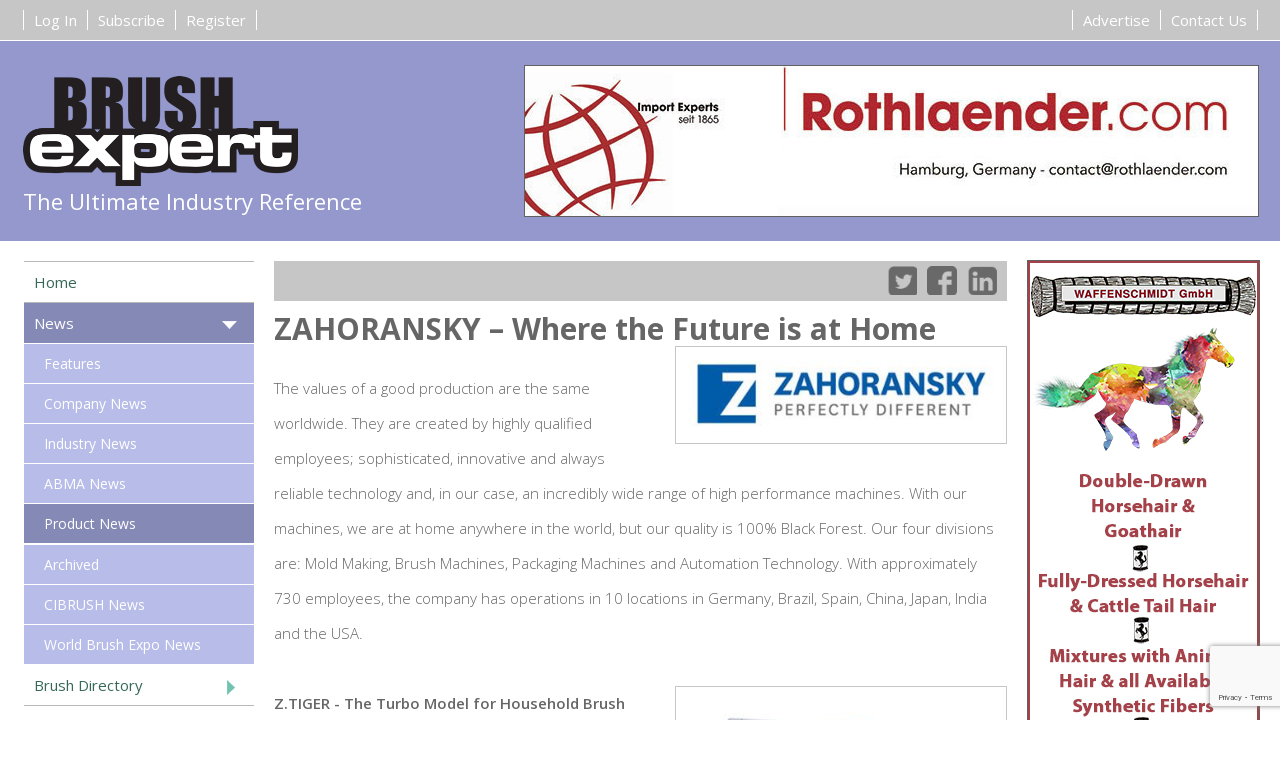

--- FILE ---
content_type: text/html; charset=utf-8
request_url: https://www.brushexpert.com/news/product/article/Zahoransky-future-is-at-home
body_size: 13372
content:






<!doctype html>
<html>
<head>

    <meta charset="utf-8">
    <title>News</title>
    <meta name="description" content="">
    <meta name="keywords" content="">
    <meta charset="utf-8" />
    <meta name="viewport" content="width=device-width, initial-scale=1.0, user-scalable=no" />
    <meta name="apple-mobile-web-app-capable" content="yes" />

    <script>
        (function (i, s, o, g, r, a, m) {
            i['GoogleAnalyticsObject'] = r; i[r] = i[r] || function () {
                (i[r].q = i[r].q || []).push(arguments)
            }, i[r].l = 1 * new Date(); a = s.createElement(o),
                m = s.getElementsByTagName(o)[0]; a.async = 1; a.src = g; m.parentNode.insertBefore(a, m)
        })(window, document, 'script', '//www.google-analytics.com/analytics.js', 'ga');

        ga('create', 'UA-35736410-2', 'auto');
        ga('send', 'pageview');

    </script>

    <!-- Google tag (gtag.js) default -->
    <script async src="https://www.googletagmanager.com/gtag/js?id=G-RRQ4GRKL68"></script>
    <script>
        window.dataLayer = window.dataLayer || [];
        function gtag() { dataLayer.push(arguments); }
        gtag('js', new Date());
        gtag('config', 'G-RRQ4GRKL68');
    </script>

    

    <link href='https://fonts.googleapis.com/css?family=Open+Sans:400,300,600,700' rel='stylesheet' type='text/css'>

    <script src="/Scripts/jquery-2.1.4.js"></script>
    <script src="/Scripts/jquery-ui-1.11.4.js"></script>
    <script src="/Scripts/jquery.validate.js"></script>
    <script src="https://www.google.com/recaptcha/api.js" async defer></script>
    <script src="/themes/brushexpert/scripts/reCaptchaCheck.js"></script>
    <script src="/themes/brushexpert/scripts/formRules.js"></script>


    <link href="/themes/brushexpert/css/cmsStructure.css" rel="stylesheet" />
    <link href="/themes/brushexpert/css/cmsItems.css" rel="stylesheet" />
    <link href="/themes/brushexpert/css/brushExpert.css" rel="stylesheet" />
    <link href="https://code.jquery.com/ui/1.11.4/themes/smoothness/jquery-ui.css" rel="stylesheet">

    <script src="/themes/brushexpert/scripts/cmsStructure.js"></script>
    <script src="/themes/brushexpert/scripts/cmsItems.js"></script>
    <script src="/themes/brushexpert/scripts/brushExpert.js"></script>

    



    
        <meta property="og:title" content="Brushexpert - ZAHORANSKY – Where the Future is at Home" />
        <meta property="og:description" content="" />
        <meta property="og:url" content="https://www.brushexpert.com/news/product/article/Zahoransky-future-is-at-home" />
        <meta property="og:image" content="http://www.brushexpert.com/Content/brush-expert.jpg">
        <meta name="twitter:card" content="summary_large_image">
        <meta name="twitter:site" content="@xxxxxx">
        <meta name="twitter:creator" content="@xxxxxx">
        <meta name="twitter:title" content="Brushexpert - ZAHORANSKY – Where the Future is at Home">
        <meta name="twitter:description" content="">
        <meta name="twitter:image" content="http://www.brushexpert.com/Content/brush-expert.jpg">
        <meta name="twitter:image:src" content="http://www.brushexpert.com/Content/brush-expert.jpg">
    
    
</head>

<body class="page18 parent1">
    <script>
  window.fbAsyncInit = function() {
    FB.init({
      appId      : '367118147068633',
      cookie     : true,
      xfbml      : true,
      version    : 'v2.10'
    });

    FB.AppEvents.logPageView();

  };

  (function(d, s, id){
     var js, fjs = d.getElementsByTagName(s)[0];
     if (d.getElementById(id)) {return;}
     js = d.createElement(s); js.id = id;
     js.src = "https://connect.facebook.net/en_US/sdk.js";
     fjs.parentNode.insertBefore(js, fjs);
   }(document, 'script', 'facebook-jssdk'));
    </script>

    <div id="wrapper">

        <div id="header_wrapper">

            <div id="preHeader">
                <div id="preHeaderInner" class="pageWidth">
                        <nav class="left">
                            <a class="link" href="/directory/add">Register</a>
                            <a class="link" href="/subscribe">Subscribe</a>
                            <a class="link" href="/account">Log In</a>
                        </nav>
                    <nav>
                        <a class="link" href="/contact">Contact Us</a>
                        <a class="link" href="/advertise">Advertise</a>
                    </nav>
                </div>
            </div>

            <div id="header" class="pageWidth">

                
            
<div id="logoTagline">
    <a href="/">
        <div class="logo"></div>
    </a>
    <p>The Ultimate Industry Reference</p>
</div>

<div id="header_area" class="clm3">
    
    
    <div id="page18_Header" class="cmsArea cmsHeader">

        
                <div id="content5116_t1" class="cmsItem cmsFirst  cmsOdd max3 min1">


                    
                <div class="bannerResponsive headerAdvert">
                    <div class="bannerFile01 pageWide">
                        <a href="http://www.rothlaender.com" title="Rothlaender header" target="_blank" onclick="ga('send', 'event', 'banner', 'click','Rothlaender header',1.00, {'nonInteraction': 1});">
                            <img src="/getimage/banners - rothlaender/rothlaender-733-x-150.jpg/" onload="ga('send', 'event', 'banner', 'impression', 'Rothlaender header', 1.00, { 'nonInteraction': 1 });">
                        </a>
                    </div>
                        <div class="bannerFile02 pageStandard">
                            <a href="http://www.rothlaender.com" title="Rothlaender header" target="_blank" onclick="ga('send', 'event', 'banner', 'click','Rothlaender header',1.00, {'nonInteraction': 1});">
                                <img src="/getimage/banners - rothlaender/rothlaender-482-x-150.jpg/" onload="ga('send', 'event', 'banner', 'impression','Rothlaender header',1.00, {'nonInteraction': 1});">
                            </a>
                        </div>
                                            <div class="bannerFile03 pageNarrow">
                            <a href="http://www.rothlaender.com" title="Rothlaender header" target="_blank" onclick="ga('send', 'event', 'banner', 'click','Rothlaender header',1.00, {'nonInteraction': 1});">
                                <img src="/getimage/banners - rothlaender/rothlaender-231x150.jpg/" onload="ga('send', 'event', 'banner', 'impression','Rothlaender header',1.00, {'nonInteraction': 1});">
                            </a>
                        </div>
                                            <div class="bannerFile04 pageMobile">
                            <a href="http://www.rothlaender.com" title="Rothlaender header" target="_blank" onclick="ga('send', 'event', 'banner', 'click','Rothlaender header',1.00, {'nonInteraction': 1});">
                                <img src="/getimage/banners - rothlaender/rothlaender-733-x-150.jpg/" onload="ga('send', 'event', 'banner', 'impression','Rothlaender header',1.00, {'nonInteraction': 1});">
                            </a>
                        </div>
                </div>


                </div>

        <span class="clear">&nbsp;</span>
    </div>

    
</div>
        

            </div>
        </div>

        <div id="page" class="pageWidth">

            



<div id="content" class="clm4">
    <div id="main" class="clm3">
        <div class="cmsArticle">
                <div class="articleTitleBreadcrumb">     <div class="socialLinks">
        <div class="twitter"><a target="_blank" href="https://twitter.com/share/?url=&amp;text=ZAHORANSKY+%e2%80%93+Where+the+Future+is+at+Home" title="Share article on Twitter"></a></div>
        <div class="facebook"><a target="_blank" href="https://www.facebook.com/dialog/feed?app_id=746572062139259&amp;display=popup&amp;caption=ZAHORANSKY+%e2%80%93+Where+the+Future+is+at+Home&amp;link=https%3a%2f%2fwww.brushexpert.com%2fnews%2fproduct%2farticle%2fZahoransky-future-is-at-home&amp;redirect_uri=https%3a%2f%2fwww.brushexpert.com%2fnews%2fproduct%2farticle%2fZahoransky-future-is-at-home" title="Share article on Facebook"></a></div>
        <div class="linkedin"><a target="_blank" href="https://www.linkedin.com/shareArticle?mini=true&amp;url=https%3a%2f%2fwww.brushexpert.com%2fnews%2fproduct%2farticle%2fZahoransky-future-is-at-home&amp;title=ZAHORANSKY+%e2%80%93+Where+the+Future+is+at+Home&amp;source=18.116.61.65" title="Share article on LinkedIn"></a></div>
    </div>
</div>

    <div id="article599_Main" class="cmsArea cmsMain">



                <div id="content2154_t2" class="cmsItem max3 min1">


                    
    <div class="htmlText ">
        <h1>ZAHORANSKY – Where the Future is at Home<img src="/getimage/enews - march 2017/zaho logo.jpg/400/"></h1><div>The values of a good production are the same worldwide. They are created by highly qualified employees; sophisticated, innovative and always reliable technology and, in our case, an incredibly wide range of high performance machines. With our machines, we are at home anywhere in the world, but our quality is 100% Black Forest. Our four divisions are: Mold Making, Brush Machines, Packaging Machines and Automation Technology. With approximately 730 employees, the company has operations in 10 locations in Germany, Brazil, Spain, China, Japan, India and the USA.</div><div><br></div><div><img src="/getimage/enews - october 2017/zaho 1.jpg/400/"><b>Z.TIGER - The Turbo Model for Household Brush Production</b></div><div>Z.TIGER is the king of the ZAHORANSKY household brush machines. Reliable processes and high quality allow this machine system to produce more brushes in the shortest time. The output can be increased by up to 30% thanks to the very high drilling and tufting speed (1,200 tufts / minute) and extremely short standstill times (&lt; 1.7 sec.). That pays for itself.</div><div><br></div><div><b>Z.LION - The Champions League in Brushes and Brooms</b></div><div>Z.LION stands for a whole family of machines for the production of brushes and brooms. Whether you want to produce standard brooms, half-head brooms, fully round brushes, toilet or dish washing brushes – a Z.LION will set you up very well, both technically and in terms of costs. The proven ZAHORANSKY family of brush machines provides the right model no matter what the requirements are.<img src="/getimage/enews - october 2017/zaho 2.jpg/400/"></div><div><br></div><div><b>Z.HORNET - The Gold Standard for the Manufacturing of Strip Brushes</b></div><div>Sealing, guiding, positioning, transporting, protecting and shielding, edging and closing of openings, stripping, wiping and cleaning – the range of applications for strip brushes in the industry and private homes is simply massive. The Z.HORNET family will give you the perfect set-up. Fully automatable top technology from ZAHORANSKY that will significantly increase your production efficiency.</div><div><b><br></b></div><div><b>Z.WASP - The All-Rounder for Technical and Household Brushes</b></div><div>If you are interested in producing technical or household brushes, then a Z.WASP machine is a great advice. These semi-automatic drilling and tufting machines are the ideal solution for manufacturing cylindrical or disc brushes, plate, strip or tank brushes, brooms or&nbsp; hairbrushes. With the frame quick exchangeable system, even multiple models on the same machine are not an issue.</div><div><br></div><div><img src="/getimage/enews - october 2017/zaho 3.jpg/400/"><b>Z.PARD - Drilling and Tufting: in Perfection</b></div><div>Maximum output combined with maximum reliability and flexibility. This also counts for our 5- axes carousel machine Z.PARD. The tufting units are fully compatible with all of our filling machines. This will put you, as a brush manufacturer, in the position to be most flexible and produce the largest variety of brushes in the household sector, for example: brooms, toilet brushes, dishwashing brushes and other household brushes. The Z.PARD is available as a manual version only. Finishing machines are available as standalone machines.</div><div><br></div><div><b>Z.SWAN – High-efficiency Solution for Cosmetic Brushes</b></div><div><b><br></b></div><div>The Z.SWAN from ZAHORANSKY is one of the leading machines for the production of cosmetic brushes. This fully automatized, high-performance machine is suited for the manufacturing of flat and round hair, hand-washing and polishing brushes.</div><div><br></div><div>For more information about ZAHORANSKY and its machines, please click the company name link below:</div><div><br></div>
    </div>

                </div>
        <span class="clear"></span>
    </div>




    <div class="articleList cmsItem max3 min1">
        <div class="articleListHeader">Related Articles</div>
            <a href="/news/archived/article/ZSHARK-family-high-performance-tufting-machine-ZAH">
                <div class="ListArticle articleListItem" id="ListArticle1327">
                    <div class="articleTitle">Z.SHARK Family of High-Performance Tufting Machines Now Optionally Available with Double Turret</div>
                    <div class="articleCategory">10/02/2020</div>
                    <div class="articleCategory">Archived -</div>
                    <span class="clear"> </span>
                </div>
            </a>
            <a href="/news/archived/article/zahoranksy-inaugrates-new-plant-spain">
                <div class="ListArticle articleListItem" id="ListArticle338">
                    <div class="articleTitle">Inauguration of ZAHORANSKY’S New Plant in Spain</div>
                    <div class="articleCategory">25/10/2016</div>
                    <div class="articleCategory">Archived -</div>
                    <span class="clear"> </span>
                </div>
            </a>
            <a href="/news/archived/article/zahoransky-ZPARD-6325">
                <div class="ListArticle articleListItem" id="ListArticle293">
                    <div class="articleTitle">Z.PARD from ZAHORANSKY</div>
                    <div class="articleCategory">01/09/2016</div>
                    <div class="articleCategory">Archived -</div>
                    <span class="clear"> </span>
                </div>
            </a>
            <a href="/news/archived/article/zahoransky-interbrush-review">
                <div class="ListArticle articleListItem" id="ListArticle232">
                    <div class="articleTitle">Zahoransky Brings a Black Forest Feeling to Interbrush </div>
                    <div class="articleCategory">26/05/2016</div>
                    <div class="articleCategory">Archived -</div>
                    <span class="clear"> </span>
                </div>
            </a>
            <a href="/news/archived/article/zahoransky-zpard-6225">
                <div class="ListArticle articleListItem" id="ListArticle192">
                    <div class="articleTitle">Welcome to ZAHORANSKY – Where the Future is at Home</div>
                    <div class="articleCategory">22/04/2016</div>
                    <div class="articleCategory">Archived -</div>
                    <span class="clear"> </span>
                </div>
            </a>
            <a href="/news/archived/article/zahoransky-brasil">
                <div class="ListArticle articleListItem" id="ListArticle193">
                    <div class="articleTitle">Zahoransky do Brazil</div>
                    <div class="articleCategory">21/04/2016</div>
                    <div class="articleCategory">Archived -</div>
                    <span class="clear"> </span>
                </div>
            </a>
            <a href="/news/archived/article/milacron-interbrush">
                <div class="ListArticle articleListItem" id="ListArticle187">
                    <div class="articleTitle">Production of High Quality Toothbrushes on a Milacron Injection Molding Machine</div>
                    <div class="articleCategory">20/04/2016</div>
                    <div class="articleCategory">Archived -</div>
                    <span class="clear"> </span>
                </div>
            </a>
            <a href="/news/archived/article/zahoransky-abma-2016">
                <div class="ListArticle articleListItem" id="ListArticle142">
                    <div class="articleTitle">ZAHORANSKY Set to Attend the ABMA Convention 2016</div>
                    <div class="articleCategory">26/02/2016</div>
                    <div class="articleCategory">Archived -</div>
                    <span class="clear"> </span>
                </div>
            </a>
            <a href="/news/archived/article/Zahoransky-recertification">
                <div class="ListArticle articleListItem" id="ListArticle77">
                    <div class="articleTitle">ZAHORANSKY Receives (Re)certification </div>
                    <div class="articleCategory">30/10/2015</div>
                    <div class="articleCategory">Archived -</div>
                    <span class="clear"> </span>
                </div>
            </a>
        <span class="clear"> </span>
    </div>
        </div>
    </div>


    <div id="rightside" class="clm1">
        
        
    <div id="page18_RightSide" class="cmsArea cmsRightSide">

        
                <div id="content227_t1" class="cmsItem  cmsLast cmsEven max3 min1">


                    
                <div class="bannerResponsive towerAdvert">
                    <div class="bannerFile01 pageWide">
                        <a href="http://waffenschmidt.de" title="Waffenschmidt Tower" target="_blank" onclick="ga('send', 'event', 'banner', 'click','Waffenschmidt Tower',1.00, {'nonInteraction': 1});">
                            <img src="/getimage/banners - waffenschmidt/ws tower.jpg/" onload="ga('send', 'event', 'banner', 'impression', 'Waffenschmidt Tower', 1.00, { 'nonInteraction': 1 });">
                        </a>
                    </div>
                        <div class="bannerFile02 pageStandard">
                            <a href="http://waffenschmidt.de" title="Waffenschmidt Tower" target="_blank" onclick="ga('send', 'event', 'banner', 'click','Waffenschmidt Tower',1.00, {'nonInteraction': 1});">
                                <img src="/getimage/banners - waffenschmidt/ws header 733.gif/" onload="ga('send', 'event', 'banner', 'impression','Waffenschmidt Tower',1.00, {'nonInteraction': 1});">
                            </a>
                        </div>
                                            <div class="bannerFile03 pageNarrow">
                            <a href="http://waffenschmidt.de" title="Waffenschmidt Tower" target="_blank" onclick="ga('send', 'event', 'banner', 'click','Waffenschmidt Tower',1.00, {'nonInteraction': 1});">
                                <img src="/getimage/banners - waffenschmidt/ws header 733.gif/" onload="ga('send', 'event', 'banner', 'impression','Waffenschmidt Tower',1.00, {'nonInteraction': 1});">
                            </a>
                        </div>
                                    </div>


                </div>
                <div id="content5666_t1" class="cmsItem   cmsEven max3 min1">


                    
                <div class="bannerStatic boxAdvert">
                    <div class="bannerFile01 bannerFile">
                        <a href="http://www.nexstargroup.com." title="Nesxstar box" target="_blank" onclick="ga('send', 'event', 'banner', 'click', 'Nesxstar box', 1.00, { 'nonInteraction': 1 });">
                            <img src="/getimage/banners - nexstar/nexstar_hair_231x150.gif/" onload="ga('send', 'event', 'banner', 'impression','Nesxstar box',1.00, {'nonInteraction': 1});">
                        </a>
                    </div>
                </div>


                </div>
                <div id="content5786_t1" class="cmsItem   cmsOdd max3 min1">


                    
                <div class="bannerStatic boxAdvert">
                    <div class="bannerFile01 bannerFile">
                        <a href="http://www.plasticfibre.com" title="Plasticfibre Box 2015" target="_blank" onclick="ga('send', 'event', 'banner', 'click', 'Plasticfibre Box 2015', 1.00, { 'nonInteraction': 1 });">
                            <img src="/getimage/banners - plasticfibre 2015/pf-head-231x150[1].gif/" onload="ga('send', 'event', 'banner', 'impression','Plasticfibre Box 2015',1.00, {'nonInteraction': 1});">
                        </a>
                    </div>
                </div>


                </div>
                <div id="content6252_t1" class="cmsItem   cmsEven max3 min1">


                    
                <div class="bannerStatic boxAdvert">
                    <div class="bannerFile01 bannerFile">
                        <a href="https://www.roth-composite-machinery.com/en/brushes-brooms/brushes-brooms-overview" title="Roth Box" target="_blank" onclick="ga('send', 'event', 'banner', 'click', 'Roth Box', 1.00, { 'nonInteraction': 1 });">
                            <img src="/getimage/banners - roth/roth_231x150px.gif/" onload="ga('send', 'event', 'banner', 'impression','Roth Box',1.00, {'nonInteraction': 1});">
                        </a>
                    </div>
                </div>


                </div>
                <div id="content7010_t1" class="cmsItem  cmsLast cmsOdd max3 min1">


                    
                <div class="bannerStatic boxAdvert">
                    <div class="bannerFile01 bannerFile">
                        <a href="http://en.tidesz.com/" title="Wolf Box" target="_blank" onclick="ga('send', 'event', 'banner', 'click', 'Wolf Box', 1.00, { 'nonInteraction': 1 });">
                            <img src="/getimage/banners - wolf/box-filaments.gif/" onload="ga('send', 'event', 'banner', 'impression','Wolf Box',1.00, {'nonInteraction': 1});">
                        </a>
                    </div>
                </div>


                </div>
                <div id="content4414_t1" class="cmsItem cmsFirst cmsLast cmsOdd max3 min1">


                    
                <div class="bannerStatic boxAdvert">
                    <div class="bannerFile01 bannerFile">
                        <a href="https://www.perlon.com " title="Hahl Box 2015" target="_blank" onclick="ga('send', 'event', 'banner', 'click', 'Hahl Box 2015', 1.00, { 'nonInteraction': 1 });">
                            <img src="/getimage/banners - hahl 2016/per_ba-be_231x150.gif/" onload="ga('send', 'event', 'banner', 'impression','Hahl Box 2015',1.00, {'nonInteraction': 1});">
                        </a>
                    </div>
                </div>


                </div>
                <div id="content1070_t1" class="cmsItem cmsFirst cmsLast cmsOdd max3 min1">


                    


                </div>

        <span class="clear">&nbsp;</span>
    </div>

        
    </div>

</div>

<div id="navigation" class="clm1">
        <nav>
        <ul id="menu_1" class="rmMenu main_menu">
    <li id="page_1" class="rmMenuPage">
        <div class="item lev1  single  self">
            <a class="link" href="/" target="_self">Home</a>
            <span class="toggle closed">&nbsp;</span>
        </div>
    </li>
                                    <li id="page_18" class="rmMenuPage parent newsMenu self">
                                        <div class="item lev1 childselected">
                                            <a class="link" href="/news" target="_self">News</a>
                                            <span class="toggle open">&nbsp;</span>
                                        </div>
                                            <ul id="children_18" class="rmSubMenu lev2 open">
    <li id="category_6" class="rmMenuPage">
        <div class="item lev2  single newsMenu self">
            <a class="link" href="/news/features" target="_self">Features </a>
            <span class="toggle closed">&nbsp;</span>
        </div>
    </li>
    <li id="category_7" class="rmMenuPage">
        <div class="item lev2  single newsMenu self">
            <a class="link" href="/news/company_news" target="_self">Company News </a>
            <span class="toggle closed">&nbsp;</span>
        </div>
    </li>
    <li id="category_10" class="rmMenuPage">
        <div class="item lev2  single newsMenu self">
            <a class="link" href="/news/industry_news" target="_self">Industry News </a>
            <span class="toggle closed">&nbsp;</span>
        </div>
    </li>
    <li id="category_727" class="rmMenuPage">
        <div class="item lev2  single newsMenu self">
            <a class="link" href="/news/abma_news" target="_self">ABMA News </a>
            <span class="toggle closed">&nbsp;</span>
        </div>
    </li>
    <li id="category_721" class="rmMenuPage">
        <div class="item lev2 selected single newsMenu self">
            <a class="link" href="/news/product" target="_self">Product News </a>
            <span class="toggle open">&nbsp;</span>
        </div>
    </li>
    <li id="category_722" class="rmMenuPage">
        <div class="item lev2  single newsMenu self">
            <a class="link" href="/news/archived" target="_self">Archived </a>
            <span class="toggle closed">&nbsp;</span>
        </div>
    </li>
    <li id="category_749" class="rmMenuPage">
        <div class="item lev2  single newsMenu self">
            <a class="link" href="/news/CIBRUSH_News" target="_self">CIBRUSH News </a>
            <span class="toggle closed">&nbsp;</span>
        </div>
    </li>
    <li id="category_750" class="rmMenuPage">
        <div class="item lev2  single newsMenu self">
            <a class="link" href="/news/WBE24-News" target="_self">World Brush Expo News </a>
            <span class="toggle closed">&nbsp;</span>
        </div>
    </li>
                                            </ul>

                                    </li>
                                    <li id="page_20" class="rmMenuPage parent  self">
                                        <div class="item lev1 ">
                                            <a class="link" href="/directory" target="_self">Brush Directory</a>
                                            <span class="toggle closed">&nbsp;</span>
                                        </div>
                                            <ul id="children_18" class="rmSubMenu lev2 closed">
    <li id="category_37" class="rmMenuPage">
        <div class="item lev2  parent  self">
            <a class="link" href="/directory/finished_products" target="_self">Finished Products </a>
            <span class="toggle closed">&nbsp;</span>
        </div>
            <ul id="children_37" class="rmSubMenu lev3 closed">
            </ul>
    </li>
    <li id="category_38" class="rmMenuPage">
        <div class="item lev2  parent  self">
            <a class="link" href="/directory/component_parts" target="_self">Component Parts </a>
            <span class="toggle closed">&nbsp;</span>
        </div>
            <ul id="children_38" class="rmSubMenu lev3 closed">
            </ul>
    </li>
    <li id="category_39" class="rmMenuPage">
        <div class="item lev2  parent  self">
            <a class="link" href="/directory/trade_shows_exhibitions" target="_self">Trade Shows </a>
            <span class="toggle closed">&nbsp;</span>
        </div>
            <ul id="children_39" class="rmSubMenu lev3 closed">
            </ul>
    </li>
    <li id="category_40" class="rmMenuPage">
        <div class="item lev2  parent  self">
            <a class="link" href="/directory/machinery" target="_self">Machinery </a>
            <span class="toggle closed">&nbsp;</span>
        </div>
            <ul id="children_40" class="rmSubMenu lev3 closed">
            </ul>
    </li>
    <li id="category_41" class="rmMenuPage">
        <div class="item lev2  parent  self">
            <a class="link" href="/directory/associations" target="_self">Associations </a>
            <span class="toggle closed">&nbsp;</span>
        </div>
            <ul id="children_41" class="rmSubMenu lev3 closed">
            </ul>
    </li>
                                            </ul>

                                    </li>
    <li id="page_33" class="rmMenuPage">
        <div class="item lev1  parent  self">
            <a class="link" href="/marketplace" target="_self">Marketplace</a>
            <span class="toggle closed">&nbsp;</span>
        </div>
            <ul id="children_33" class="rmSubMenu lev2 closed">
    <li id="page_347" class="rmMenuPage">
        <div class="item lev2  single  self">
            <a class="link" href="/marketplace/Marketplace - CP" target="_self">Component Parts</a>
            <span class="toggle closed">&nbsp;</span>
        </div>
    </li>
    <li id="page_346" class="rmMenuPage">
        <div class="item lev2  single  self">
            <a class="link" href="/marketplace/Marketplace - FP" target="_self">Finished Products</a>
            <span class="toggle closed">&nbsp;</span>
        </div>
    </li>
    <li id="page_348" class="rmMenuPage">
        <div class="item lev2  single  self">
            <a class="link" href="/marketplace/Marketplace - M" target="_self">Machinery</a>
            <span class="toggle closed">&nbsp;</span>
        </div>
    </li>
    <li id="page_387" class="rmMenuPage">
        <div class="item lev2  single  self">
            <a class="link" href="/marketplace/Tradeshows_Associations" target="_self">Tradeshows &amp; Associations</a>
            <span class="toggle closed">&nbsp;</span>
        </div>
    </li>
    <li id="page_55" class="rmMenuPage">
        <div class="item lev2  parent  self">
            <a class="link" href="/marketplace/adverts" target="_self">Adverts</a>
            <span class="toggle closed">&nbsp;</span>
        </div>
            <ul id="children_55" class="rmSubMenu lev3 closed">
            </ul>
    </li>
            </ul>
    </li>
                                    <li id="page_37" class="rmMenuPage parent  self">
                                        <div class="item lev1 ">
                                            <a class="link" href="/shows-events" target="_self">Shows and Events</a>
                                            <span class="toggle closed">&nbsp;</span>
                                        </div>
                                            <ul id="children_18" class="rmSubMenu lev2 closed">
    <li id="category_718" class="rmMenuPage">
        <div class="item lev2  single  self">
            <a class="link" href="/shows-events/brushshows" target="_self">Brush Industry Shows </a>
            <span class="toggle closed">&nbsp;</span>
        </div>
    </li>
    <li id="category_719" class="rmMenuPage">
        <div class="item lev2  single  self">
            <a class="link" href="/shows-events/agm" target="_self">Conferences &amp; AGMs </a>
            <span class="toggle closed">&nbsp;</span>
        </div>
    </li>
                                            </ul>

                                    </li>
    <li id="page_355" class="rmMenuPage">
        <div class="item lev1  single  self">
            <a class="link" href="/CIBRUSH" target="_self">CIBRUSH 2025</a>
            <span class="toggle closed">&nbsp;</span>
        </div>
    </li>
    <li id="page_367" class="rmMenuPage">
        <div class="item lev1  single  self">
            <a class="link" href="/WBE28" target="_self">World Brush Expo 2028</a>
            <span class="toggle closed">&nbsp;</span>
        </div>
    </li>
    <li id="page_263" class="rmMenuPage">
        <div class="item lev1  single  self">
            <a class="link" href="/WBE-Show-Newspaper" target="_self">WBE Show Newspaper</a>
            <span class="toggle closed">&nbsp;</span>
        </div>
    </li>
    <li id="page_35" class="rmMenuPage">
        <div class="item lev1  parent  self">
            <a class="link" href="/image-gallery" target="_self">Image Gallery</a>
            <span class="toggle closed">&nbsp;</span>
        </div>
            <ul id="children_35" class="rmSubMenu lev2 closed">
    <li id="page_389" class="rmMenuPage">
        <div class="item lev2  single  self">
            <a class="link" href="/image-gallery/World-Brush-Expo-gallery" target="_self">World Brush Expo</a>
            <span class="toggle closed">&nbsp;</span>
        </div>
    </li>
    <li id="page_398" class="rmMenuPage">
        <div class="item lev2  single  self">
            <a class="link" href="/image-gallery/Creativeworld" target="_self">Creativeworld</a>
            <span class="toggle closed">&nbsp;</span>
        </div>
    </li>
    <li id="page_239" class="rmMenuPage">
        <div class="item lev2  single  self">
            <a class="link" href="/image-gallery/ABMA-Gallery" target="_self">ABMA Annual Conventions</a>
            <span class="toggle closed">&nbsp;</span>
        </div>
    </li>
    <li id="page_358" class="rmMenuPage">
        <div class="item lev2  single  self">
            <a class="link" href="/image-gallery/Ambiente" target="_self">Ambiente</a>
            <span class="toggle closed">&nbsp;</span>
        </div>
    </li>
    <li id="page_329" class="rmMenuPage">
        <div class="item lev2  single  self">
            <a class="link" href="/image-gallery/Inspired-Home-Show" target="_self">The Inspired Home Show</a>
            <span class="toggle closed">&nbsp;</span>
        </div>
    </li>
    <li id="page_240" class="rmMenuPage">
        <div class="item lev2  single  self">
            <a class="link" href="/image-gallery/FEIBP-Gallery" target="_self">FEIBP Annual Congress</a>
            <span class="toggle closed">&nbsp;</span>
        </div>
    </li>
    <li id="page_242" class="rmMenuPage">
        <div class="item lev2  single  self">
            <a class="link" href="/image-gallery/Interbrush-gallery" target="_self">Interbrush</a>
            <span class="toggle closed">&nbsp;</span>
        </div>
    </li>
    <li id="page_244" class="rmMenuPage">
        <div class="item lev2  single  self">
            <a class="link" href="/image-gallery/CIBrush-gallery" target="_self">CIBRUSH</a>
            <span class="toggle closed">&nbsp;</span>
        </div>
    </li>
    <li id="page_241" class="rmMenuPage">
        <div class="item lev2  single  self">
            <a class="link" href="/image-gallery/National-paint-gallery" target="_self">National Painting &amp; Decorating Show</a>
            <span class="toggle closed">&nbsp;</span>
        </div>
    </li>
    <li id="page_245" class="rmMenuPage">
        <div class="item lev2  single  self">
            <a class="link" href="/image-gallery/Misc-tradeshows-gallery" target="_self">Tradeshows</a>
            <span class="toggle closed">&nbsp;</span>
        </div>
    </li>
    <li id="page_246" class="rmMenuPage">
        <div class="item lev2  single  self">
            <a class="link" href="/image-gallery/Misc-Industry-gallery" target="_self">Industry Events</a>
            <span class="toggle closed">&nbsp;</span>
        </div>
    </li>
            </ul>
    </li>
    <li id="page_22" class="rmMenuPage">
        <div class="item lev1  parent  self">
            <a class="link" href="/videos" target="_self">Video Gallery</a>
            <span class="toggle closed">&nbsp;</span>
        </div>
            <ul id="children_22" class="rmSubMenu lev2 closed">
    <li id="page_288" class="rmMenuPage">
        <div class="item lev2  single  self">
            <a class="link" href="/videos/ABMA" target="_self">ABMA</a>
            <span class="toggle closed">&nbsp;</span>
        </div>
    </li>
    <li id="page_410" class="rmMenuPage">
        <div class="item lev2  single  self">
            <a class="link" href="/videos/Jobo" target="_self">Jobo Borstelfabriek</a>
            <span class="toggle closed">&nbsp;</span>
        </div>
    </li>
    <li id="page_308" class="rmMenuPage">
        <div class="item lev2  single  self">
            <a class="link" href="/videos/borghi" target="_self">Borghi</a>
            <span class="toggle closed">&nbsp;</span>
        </div>
    </li>
    <li id="page_284" class="rmMenuPage">
        <div class="item lev2  single  self">
            <a class="link" href="/videos/draper-video" target="_self">Draper Knitting</a>
            <span class="toggle closed">&nbsp;</span>
        </div>
    </li>
    <li id="page_335" class="rmMenuPage">
        <div class="item lev2  single  self">
            <a class="link" href="/videos/German-Brush-Association" target="_self">German Brush Association</a>
            <span class="toggle closed">&nbsp;</span>
        </div>
    </li>
    <li id="page_408" class="rmMenuPage">
        <div class="item lev2  single  self">
            <a class="link" href="/videos/Kaposplast" target="_self">Kaposplast</a>
            <span class="toggle closed">&nbsp;</span>
        </div>
    </li>
    <li id="page_280" class="rmMenuPage">
        <div class="item lev2  single  self">
            <a class="link" href="/videos/perlon" target="_self">Perlon</a>
            <span class="toggle closed">&nbsp;</span>
        </div>
    </li>
    <li id="page_350" class="rmMenuPage">
        <div class="item lev2  single  self">
            <a class="link" href="/videos/Nexstar" target="_self">Nexstar</a>
            <span class="toggle closed">&nbsp;</span>
        </div>
    </li>
    <li id="page_286" class="rmMenuPage">
        <div class="item lev2  single  self">
            <a class="link" href="/videos/yangzhou-jingdu" target="_self">Yangzhou Jingdu Brush Co</a>
            <span class="toggle closed">&nbsp;</span>
        </div>
    </li>
    <li id="page_287" class="rmMenuPage">
        <div class="item lev2  single  self">
            <a class="link" href="/videos/zahoransky" target="_self">Zahoransky</a>
            <span class="toggle closed">&nbsp;</span>
        </div>
    </li>
            </ul>
    </li>
    <li id="page_151" class="rmMenuPage">
        <div class="item lev1  parent  self">
            <a class="link" href="/Trade-Statistics" target="_self">Trade Statistics</a>
            <span class="toggle closed">&nbsp;</span>
        </div>
            <ul id="children_151" class="rmSubMenu lev2 closed">
    <li id="page_158" class="rmMenuPage">
        <div class="item lev2  single  self">
            <a class="link" href="/Trade-Statistics/Europe" target="_self">Europe</a>
            <span class="toggle closed">&nbsp;</span>
        </div>
    </li>
    <li id="page_160" class="rmMenuPage">
        <div class="item lev2  single  self">
            <a class="link" href="/Trade-Statistics/USA &amp; Canada" target="_self">USA &amp; Canada</a>
            <span class="toggle closed">&nbsp;</span>
        </div>
    </li>
    <li id="page_159" class="rmMenuPage">
        <div class="item lev2  single  self">
            <a class="link" href="/Trade-Statistics/China, Hong Kong &amp; Taiwan" target="_self">China, Hong Kong &amp; Taiwan</a>
            <span class="toggle closed">&nbsp;</span>
        </div>
    </li>
    <li id="page_161" class="rmMenuPage">
        <div class="item lev2  single  self">
            <a class="link" href="/Trade-Statistics/Japan &amp; Korea" target="_self">Japan &amp; Korea</a>
            <span class="toggle closed">&nbsp;</span>
        </div>
    </li>
    <li id="page_162" class="rmMenuPage">
        <div class="item lev2  single  self">
            <a class="link" href="/Trade-Statistics/Australia &amp; New Zealand" target="_self">Australia &amp; New Zealand</a>
            <span class="toggle closed">&nbsp;</span>
        </div>
    </li>
    <li id="page_163" class="rmMenuPage">
        <div class="item lev2  single  self">
            <a class="link" href="/Trade-Statistics/Rest of the World" target="_self">Rest of the World</a>
            <span class="toggle closed">&nbsp;</span>
        </div>
    </li>
            </ul>
    </li>
    <li id="page_34" class="rmMenuPage">
        <div class="item lev1  single  self">
            <a class="link" href="/portfolios" target="_self">Product Portfolios</a>
            <span class="toggle closed">&nbsp;</span>
        </div>
    </li>
    <li id="page_70" class="rmMenuPage">
        <div class="item lev1  single  self">
            <a class="link" href="/ABMA" target="_self">ABMA</a>
            <span class="toggle closed">&nbsp;</span>
        </div>
    </li>
    <li id="page_142" class="rmMenuPage">
        <div class="item lev1  single  self">
            <a class="link" href="/FEIBP" target="_self">FEIBP</a>
            <span class="toggle closed">&nbsp;</span>
        </div>
    </li>
        </ul>

    </nav>

    
    
    <div id="page18_Navigation" class="cmsArea cmsNavigation">

        
                <div id="content261_t1" class="cmsItem cmsFirst cmsLast cmsOdd max1 min1">


                    
   

<script>
    function CheckCaptchaNews(secret) {

        document.getElementById("captcha-result").value = secret;

        var form = document.getElementById("newsletter-form");

        // Custom function to clear previous messages
        function clearValidationStates() {
            var messages = document.querySelectorAll('.error-message');
            for (var message of messages) {
                message.remove();
            }

            var inputs = form.querySelectorAll('.error');
            for (var input of inputs) {
                input.classList.remove('error');
            }
        }

        function showValidationMessages() {
            var isValid = true;
            var inputs = form.querySelectorAll('input[required], select[required]');

            clearValidationStates();

            inputs.forEach(input => {
                if (!input.validity.valid) {
                    var message = document.createElement('label');
                    message.className = 'error-message error';
                    message.innerText = 'This field is required.'; // Custom message
                    input.parentNode.insertBefore(message, input.nextSibling);

                    input.classList.add('error');
                    isValid = false;
                }
            });

            return isValid;
        }

        if (showValidationMessages()) {
            form.submit();
        }
    }
</script>
        
        <div id="memberLogin">
            <h1>Sign up to newsletter</h1>
            <form id="newsletter-form" method="post" action="/customer/news/">
                <input placeholder="Name" name="name" type="text" required />
                <br>
                <input placeholder="Email Address" name="email" type="email" required />
                <br>
                <input name="redirect" type="hidden" value="/news/product" />
                <input type="hidden" name="captcha-result" id="captcha-result"/>
                <input id="captchaSubmit" class="g-recaptcha" data-sitekey="6LcK8FgpAAAAAOozrmXlaXjI2QPlDJKA0aGbSFX3" data-callback="CheckCaptchaNews" value="Sign Up" type="button">
            </form>
        </div>



                </div>
                <div id="content5841_t1" class="cmsItem   cmsEven max3 min1">


                    
                <div class="bannerStatic boxAdvert">
                    <div class="bannerFile01 bannerFile">
                        <a href="https://kaposplast.hu/en/" title="Kaposplast box" target="_blank" onclick="ga('send', 'event', 'banner', 'click', 'Kaposplast box', 1.00, { 'nonInteraction': 1 });">
                            <img src="/getimage/banners - kapos/kapos-231-x-150.gif/" onload="ga('send', 'event', 'banner', 'impression','Kaposplast box',1.00, {'nonInteraction': 1});">
                        </a>
                    </div>
                </div>


                </div>

        <span class="clear">&nbsp;</span>
    </div>

    

    
    
    <div id="page18_LeftSide" class="cmsArea cmsLeftSide">

        
                <div id="content5837_t1" class="cmsItem   cmsEven max3 min1">


                    
                <div class="bannerStatic boxAdvert">
                    <div class="bannerFile01 bannerFile">
                        <a href="https://ylfilament.com " title="Yongli box 21" target="_blank" onclick="ga('send', 'event', 'banner', 'click', 'Yongli box 21', 1.00, { 'nonInteraction': 1 });">
                            <img src="/getimage/banners - yongli filaments/yongli 231 x 150.gif/" onload="ga('send', 'event', 'banner', 'impression','Yongli box 21',1.00, {'nonInteraction': 1});">
                        </a>
                    </div>
                </div>


                </div>
                <div id="content5838_t1" class="cmsItem   cmsOdd max3 min1">


                    
                <div class="bannerStatic boxAdvert">
                    <div class="bannerFile01 bannerFile">
                        <a href="http://www.tampicofibercala.com/" title="Grupo Cala Box" target="_blank" onclick="ga('send', 'event', 'banner', 'click', 'Grupo Cala Box', 1.00, { 'nonInteraction': 1 });">
                            <img src="/getimage/banners - grupo interoceanico cala/cala231[3].gif/" onload="ga('send', 'event', 'banner', 'impression','Grupo Cala Box',1.00, {'nonInteraction': 1});">
                        </a>
                    </div>
                </div>


                </div>
                <div id="content5839_t1" class="cmsItem   cmsEven max3 min1">


                    
                <div class="bannerStatic boxAdvert">
                    <div class="bannerFile01 bannerFile">
                        <a href="http://www.bizzottoautomation.com" title="Bizzotto Box" target="_blank" onclick="ga('send', 'event', 'banner', 'click', 'Bizzotto Box', 1.00, { 'nonInteraction': 1 });">
                            <img src="/getimage/banners - bizzotto/bizzotto_231.gif/" onload="ga('send', 'event', 'banner', 'impression','Bizzotto Box',1.00, {'nonInteraction': 1});">
                        </a>
                    </div>
                </div>


                </div>
                <div id="content5840_t1" class="cmsItem   cmsOdd max3 min1">


                    
                <div class="bannerStatic boxAdvert">
                    <div class="bannerFile01 bannerFile">
                        <a href="http://www.hsl.lauf.de" title="Schuhmann, Hans  box" target="_blank" onclick="ga('send', 'event', 'banner', 'click', 'Schuhmann, Hans  box', 1.00, { 'nonInteraction': 1 });">
                            <img src="/getimage/banners - schuhmann/gif-231-x-150.gif/" onload="ga('send', 'event', 'banner', 'impression','Schuhmann, Hans  box',1.00, {'nonInteraction': 1});">
                        </a>
                    </div>
                </div>


                </div>
                <div id="content5867_t1" class="cmsItem   cmsOdd max3 min1">


                    


                </div>

        <span class="clear">&nbsp;</span>
    </div>

    
</div>






            <span class="clear">&nbsp;</span>
        </div>

        <div id="footer_wrapper">
            <div id="footer" class="pageWidth">

                
            

<div class="footerLeftLogo">
    <img src="/themes/brushexpert/css/images/Brush-Expert.png">
    <ul>
        <li>
            <b>Tel:</b>
            +44 (0) 1604 648401
        </li>
        <li>
            <b>Email:</b>
            info@brushexpert.com
        </li>
    </ul>
</div>
<div class="footerLeft">
    <ul>
        <li>
            <b>Brush Expert Limited</b>
        </li>
            <li>PO Box 1288,</li>
                            <li>Crawley,</li>
                    <li>West Sussex,</li>
                    <li> RH10 0NB</li>
                    <li>United Kingdom</li>
    </ul>
</div>

<div id="hide2" class="footerLeft">
    <ul>
        <li>
            <b>Take Action</b>
        </li>
    </ul>
        <nav>
        <ul id="menu_7" class="rmMenu take_action">
                                <li id="static_64" class="rmMenuPage">
                                    <div class="item lev1 single  self">
                                        <a class="link" href="/account" target="_self">My account</a>
                                        <span class="toggle">&nbsp;</span>
                                    </div>
                                </li>
                                <li id="static_57" class="rmMenuPage">
                                    <div class="item lev1 single  self">
                                        <a class="link" href="/directory/finished_products" target="_self">Search for products</a>
                                        <span class="toggle">&nbsp;</span>
                                    </div>
                                </li>
                                <li id="static_58" class="rmMenuPage">
                                    <div class="item lev1 single  self">
                                        <a class="link" href="/directory/component_parts" target="_self">Search for components</a>
                                        <span class="toggle">&nbsp;</span>
                                    </div>
                                </li>
                                <li id="static_59" class="rmMenuPage">
                                    <div class="item lev1 single  self">
                                        <a class="link" href="/directory/machinery" target="_self">Search for machinery</a>
                                        <span class="toggle">&nbsp;</span>
                                    </div>
                                </li>
                                <li id="static_60" class="rmMenuPage">
                                    <div class="item lev1 single  self">
                                        <a class="link" href="/account" target="_self">Update your entry</a>
                                        <span class="toggle">&nbsp;</span>
                                    </div>
                                </li>
                                <li id="static_61" class="rmMenuPage">
                                    <div class="item lev1 single  self">
                                        <a class="link" href="/subscribe" target="_self">Write your article</a>
                                        <span class="toggle">&nbsp;</span>
                                    </div>
                                </li>
        </ul>

    </nav>

</div>
<div id="hide1" class="footerLeft">
    <ul>
        <li>
            <b>Find out more</b>
        </li>
    </ul>
        <nav>
        <ul id="menu_8" class="rmMenu find_out_more">
                                <li id="static_62" class="rmMenuPage">
                                    <div class="item lev1 single  self">
                                        <a class="link" href="/subscribe" target="_self">Subscribe</a>
                                        <span class="toggle">&nbsp;</span>
                                    </div>
                                </li>
                                <li id="static_63" class="rmMenuPage">
                                    <div class="item lev1 single  self">
                                        <a class="link" href="/advertise" target="_self">Advertise</a>
                                        <span class="toggle">&nbsp;</span>
                                    </div>
                                </li>
                                <li id="static_65" class="rmMenuPage">
                                    <div class="item lev1 single  self">
                                        <a class="link" href="/legal" target="_self">Legal information</a>
                                        <span class="toggle">&nbsp;</span>
                                    </div>
                                </li>
                                <li id="static_66" class="rmMenuPage">
                                    <div class="item lev1 single  self">
                                        <a class="link" href="/contact" target="_self">Contact Us</a>
                                        <span class="toggle">&nbsp;</span>
                                    </div>
                                </li>
    <li id="page_234" class="rmMenuPage">
        <div class="item lev1  single  self">
            <a class="link" href="/CookiePolicy" target="_self">CookiePolicy</a>
            <span class="toggle closed">&nbsp;</span>
        </div>
    </li>
    <li id="page_235" class="rmMenuPage">
        <div class="item lev1  single  self">
            <a class="link" href="/PrivacyPolicy" target="_self">Privacy Policy</a>
            <span class="toggle closed">&nbsp;</span>
        </div>
    </li>
        </ul>

    </nav>

</div>

<span class="clear"> </span>
        

            </div>
        </div>

    </div>
    <div id="mobileNav" class="mobileOnly">
        <img src="/themes/brushexpert/css/images/mobileMenuIcon.png">
        <div id="topNav"><a href="/account">My Account</a> - <a href="/subscribe">Join</a> - <a href="/contact">Contact us</a></div>
    </div>
    <div id="mobileMenu" class="mobileOnly">
            <nav>
        <ul id="menu_1" class="rmMenu main_menu">
    <li id="page_1" class="rmMenuPage">
        <div class="item lev1  single  self">
            <a class="link" href="/" target="_self">Home</a>
            <span class="toggle closed">&nbsp;</span>
        </div>
    </li>
                                    <li id="page_18" class="rmMenuPage parent newsMenu self">
                                        <div class="item lev1 childselected">
                                            <a class="link" href="/news" target="_self">News</a>
                                            <span class="toggle open">&nbsp;</span>
                                        </div>
                                            <ul id="children_18" class="rmSubMenu lev2 open">
    <li id="category_6" class="rmMenuPage">
        <div class="item lev2  single newsMenu self">
            <a class="link" href="/news/features" target="_self">Features </a>
            <span class="toggle closed">&nbsp;</span>
        </div>
    </li>
    <li id="category_7" class="rmMenuPage">
        <div class="item lev2  single newsMenu self">
            <a class="link" href="/news/company_news" target="_self">Company News </a>
            <span class="toggle closed">&nbsp;</span>
        </div>
    </li>
    <li id="category_10" class="rmMenuPage">
        <div class="item lev2  single newsMenu self">
            <a class="link" href="/news/industry_news" target="_self">Industry News </a>
            <span class="toggle closed">&nbsp;</span>
        </div>
    </li>
    <li id="category_727" class="rmMenuPage">
        <div class="item lev2  single newsMenu self">
            <a class="link" href="/news/abma_news" target="_self">ABMA News </a>
            <span class="toggle closed">&nbsp;</span>
        </div>
    </li>
    <li id="category_721" class="rmMenuPage">
        <div class="item lev2 selected single newsMenu self">
            <a class="link" href="/news/product" target="_self">Product News </a>
            <span class="toggle open">&nbsp;</span>
        </div>
    </li>
    <li id="category_722" class="rmMenuPage">
        <div class="item lev2  single newsMenu self">
            <a class="link" href="/news/archived" target="_self">Archived </a>
            <span class="toggle closed">&nbsp;</span>
        </div>
    </li>
    <li id="category_749" class="rmMenuPage">
        <div class="item lev2  single newsMenu self">
            <a class="link" href="/news/CIBRUSH_News" target="_self">CIBRUSH News </a>
            <span class="toggle closed">&nbsp;</span>
        </div>
    </li>
    <li id="category_750" class="rmMenuPage">
        <div class="item lev2  single newsMenu self">
            <a class="link" href="/news/WBE24-News" target="_self">World Brush Expo News </a>
            <span class="toggle closed">&nbsp;</span>
        </div>
    </li>
                                            </ul>

                                    </li>
                                    <li id="page_20" class="rmMenuPage parent  self">
                                        <div class="item lev1 ">
                                            <a class="link" href="/directory" target="_self">Brush Directory</a>
                                            <span class="toggle closed">&nbsp;</span>
                                        </div>
                                            <ul id="children_18" class="rmSubMenu lev2 closed">
    <li id="category_37" class="rmMenuPage">
        <div class="item lev2  parent  self">
            <a class="link" href="/directory/finished_products" target="_self">Finished Products </a>
            <span class="toggle closed">&nbsp;</span>
        </div>
            <ul id="children_37" class="rmSubMenu lev3 closed">
            </ul>
    </li>
    <li id="category_38" class="rmMenuPage">
        <div class="item lev2  parent  self">
            <a class="link" href="/directory/component_parts" target="_self">Component Parts </a>
            <span class="toggle closed">&nbsp;</span>
        </div>
            <ul id="children_38" class="rmSubMenu lev3 closed">
            </ul>
    </li>
    <li id="category_39" class="rmMenuPage">
        <div class="item lev2  parent  self">
            <a class="link" href="/directory/trade_shows_exhibitions" target="_self">Trade Shows </a>
            <span class="toggle closed">&nbsp;</span>
        </div>
            <ul id="children_39" class="rmSubMenu lev3 closed">
            </ul>
    </li>
    <li id="category_40" class="rmMenuPage">
        <div class="item lev2  parent  self">
            <a class="link" href="/directory/machinery" target="_self">Machinery </a>
            <span class="toggle closed">&nbsp;</span>
        </div>
            <ul id="children_40" class="rmSubMenu lev3 closed">
            </ul>
    </li>
    <li id="category_41" class="rmMenuPage">
        <div class="item lev2  parent  self">
            <a class="link" href="/directory/associations" target="_self">Associations </a>
            <span class="toggle closed">&nbsp;</span>
        </div>
            <ul id="children_41" class="rmSubMenu lev3 closed">
            </ul>
    </li>
                                            </ul>

                                    </li>
    <li id="page_33" class="rmMenuPage">
        <div class="item lev1  parent  self">
            <a class="link" href="/marketplace" target="_self">Marketplace</a>
            <span class="toggle closed">&nbsp;</span>
        </div>
            <ul id="children_33" class="rmSubMenu lev2 closed">
    <li id="page_347" class="rmMenuPage">
        <div class="item lev2  single  self">
            <a class="link" href="/marketplace/Marketplace - CP" target="_self">Component Parts</a>
            <span class="toggle closed">&nbsp;</span>
        </div>
    </li>
    <li id="page_346" class="rmMenuPage">
        <div class="item lev2  single  self">
            <a class="link" href="/marketplace/Marketplace - FP" target="_self">Finished Products</a>
            <span class="toggle closed">&nbsp;</span>
        </div>
    </li>
    <li id="page_348" class="rmMenuPage">
        <div class="item lev2  single  self">
            <a class="link" href="/marketplace/Marketplace - M" target="_self">Machinery</a>
            <span class="toggle closed">&nbsp;</span>
        </div>
    </li>
    <li id="page_387" class="rmMenuPage">
        <div class="item lev2  single  self">
            <a class="link" href="/marketplace/Tradeshows_Associations" target="_self">Tradeshows &amp; Associations</a>
            <span class="toggle closed">&nbsp;</span>
        </div>
    </li>
    <li id="page_55" class="rmMenuPage">
        <div class="item lev2  parent  self">
            <a class="link" href="/marketplace/adverts" target="_self">Adverts</a>
            <span class="toggle closed">&nbsp;</span>
        </div>
            <ul id="children_55" class="rmSubMenu lev3 closed">
            </ul>
    </li>
            </ul>
    </li>
                                    <li id="page_37" class="rmMenuPage parent  self">
                                        <div class="item lev1 ">
                                            <a class="link" href="/shows-events" target="_self">Shows and Events</a>
                                            <span class="toggle closed">&nbsp;</span>
                                        </div>
                                            <ul id="children_18" class="rmSubMenu lev2 closed">
    <li id="category_718" class="rmMenuPage">
        <div class="item lev2  single  self">
            <a class="link" href="/shows-events/brushshows" target="_self">Brush Industry Shows </a>
            <span class="toggle closed">&nbsp;</span>
        </div>
    </li>
    <li id="category_719" class="rmMenuPage">
        <div class="item lev2  single  self">
            <a class="link" href="/shows-events/agm" target="_self">Conferences &amp; AGMs </a>
            <span class="toggle closed">&nbsp;</span>
        </div>
    </li>
                                            </ul>

                                    </li>
    <li id="page_355" class="rmMenuPage">
        <div class="item lev1  single  self">
            <a class="link" href="/CIBRUSH" target="_self">CIBRUSH 2025</a>
            <span class="toggle closed">&nbsp;</span>
        </div>
    </li>
    <li id="page_367" class="rmMenuPage">
        <div class="item lev1  single  self">
            <a class="link" href="/WBE28" target="_self">World Brush Expo 2028</a>
            <span class="toggle closed">&nbsp;</span>
        </div>
    </li>
    <li id="page_263" class="rmMenuPage">
        <div class="item lev1  single  self">
            <a class="link" href="/WBE-Show-Newspaper" target="_self">WBE Show Newspaper</a>
            <span class="toggle closed">&nbsp;</span>
        </div>
    </li>
    <li id="page_35" class="rmMenuPage">
        <div class="item lev1  parent  self">
            <a class="link" href="/image-gallery" target="_self">Image Gallery</a>
            <span class="toggle closed">&nbsp;</span>
        </div>
            <ul id="children_35" class="rmSubMenu lev2 closed">
    <li id="page_389" class="rmMenuPage">
        <div class="item lev2  single  self">
            <a class="link" href="/image-gallery/World-Brush-Expo-gallery" target="_self">World Brush Expo</a>
            <span class="toggle closed">&nbsp;</span>
        </div>
    </li>
    <li id="page_398" class="rmMenuPage">
        <div class="item lev2  single  self">
            <a class="link" href="/image-gallery/Creativeworld" target="_self">Creativeworld</a>
            <span class="toggle closed">&nbsp;</span>
        </div>
    </li>
    <li id="page_239" class="rmMenuPage">
        <div class="item lev2  single  self">
            <a class="link" href="/image-gallery/ABMA-Gallery" target="_self">ABMA Annual Conventions</a>
            <span class="toggle closed">&nbsp;</span>
        </div>
    </li>
    <li id="page_358" class="rmMenuPage">
        <div class="item lev2  single  self">
            <a class="link" href="/image-gallery/Ambiente" target="_self">Ambiente</a>
            <span class="toggle closed">&nbsp;</span>
        </div>
    </li>
    <li id="page_329" class="rmMenuPage">
        <div class="item lev2  single  self">
            <a class="link" href="/image-gallery/Inspired-Home-Show" target="_self">The Inspired Home Show</a>
            <span class="toggle closed">&nbsp;</span>
        </div>
    </li>
    <li id="page_240" class="rmMenuPage">
        <div class="item lev2  single  self">
            <a class="link" href="/image-gallery/FEIBP-Gallery" target="_self">FEIBP Annual Congress</a>
            <span class="toggle closed">&nbsp;</span>
        </div>
    </li>
    <li id="page_242" class="rmMenuPage">
        <div class="item lev2  single  self">
            <a class="link" href="/image-gallery/Interbrush-gallery" target="_self">Interbrush</a>
            <span class="toggle closed">&nbsp;</span>
        </div>
    </li>
    <li id="page_244" class="rmMenuPage">
        <div class="item lev2  single  self">
            <a class="link" href="/image-gallery/CIBrush-gallery" target="_self">CIBRUSH</a>
            <span class="toggle closed">&nbsp;</span>
        </div>
    </li>
    <li id="page_241" class="rmMenuPage">
        <div class="item lev2  single  self">
            <a class="link" href="/image-gallery/National-paint-gallery" target="_self">National Painting &amp; Decorating Show</a>
            <span class="toggle closed">&nbsp;</span>
        </div>
    </li>
    <li id="page_245" class="rmMenuPage">
        <div class="item lev2  single  self">
            <a class="link" href="/image-gallery/Misc-tradeshows-gallery" target="_self">Tradeshows</a>
            <span class="toggle closed">&nbsp;</span>
        </div>
    </li>
    <li id="page_246" class="rmMenuPage">
        <div class="item lev2  single  self">
            <a class="link" href="/image-gallery/Misc-Industry-gallery" target="_self">Industry Events</a>
            <span class="toggle closed">&nbsp;</span>
        </div>
    </li>
            </ul>
    </li>
    <li id="page_22" class="rmMenuPage">
        <div class="item lev1  parent  self">
            <a class="link" href="/videos" target="_self">Video Gallery</a>
            <span class="toggle closed">&nbsp;</span>
        </div>
            <ul id="children_22" class="rmSubMenu lev2 closed">
    <li id="page_288" class="rmMenuPage">
        <div class="item lev2  single  self">
            <a class="link" href="/videos/ABMA" target="_self">ABMA</a>
            <span class="toggle closed">&nbsp;</span>
        </div>
    </li>
    <li id="page_410" class="rmMenuPage">
        <div class="item lev2  single  self">
            <a class="link" href="/videos/Jobo" target="_self">Jobo Borstelfabriek</a>
            <span class="toggle closed">&nbsp;</span>
        </div>
    </li>
    <li id="page_308" class="rmMenuPage">
        <div class="item lev2  single  self">
            <a class="link" href="/videos/borghi" target="_self">Borghi</a>
            <span class="toggle closed">&nbsp;</span>
        </div>
    </li>
    <li id="page_284" class="rmMenuPage">
        <div class="item lev2  single  self">
            <a class="link" href="/videos/draper-video" target="_self">Draper Knitting</a>
            <span class="toggle closed">&nbsp;</span>
        </div>
    </li>
    <li id="page_335" class="rmMenuPage">
        <div class="item lev2  single  self">
            <a class="link" href="/videos/German-Brush-Association" target="_self">German Brush Association</a>
            <span class="toggle closed">&nbsp;</span>
        </div>
    </li>
    <li id="page_408" class="rmMenuPage">
        <div class="item lev2  single  self">
            <a class="link" href="/videos/Kaposplast" target="_self">Kaposplast</a>
            <span class="toggle closed">&nbsp;</span>
        </div>
    </li>
    <li id="page_280" class="rmMenuPage">
        <div class="item lev2  single  self">
            <a class="link" href="/videos/perlon" target="_self">Perlon</a>
            <span class="toggle closed">&nbsp;</span>
        </div>
    </li>
    <li id="page_350" class="rmMenuPage">
        <div class="item lev2  single  self">
            <a class="link" href="/videos/Nexstar" target="_self">Nexstar</a>
            <span class="toggle closed">&nbsp;</span>
        </div>
    </li>
    <li id="page_286" class="rmMenuPage">
        <div class="item lev2  single  self">
            <a class="link" href="/videos/yangzhou-jingdu" target="_self">Yangzhou Jingdu Brush Co</a>
            <span class="toggle closed">&nbsp;</span>
        </div>
    </li>
    <li id="page_287" class="rmMenuPage">
        <div class="item lev2  single  self">
            <a class="link" href="/videos/zahoransky" target="_self">Zahoransky</a>
            <span class="toggle closed">&nbsp;</span>
        </div>
    </li>
            </ul>
    </li>
    <li id="page_151" class="rmMenuPage">
        <div class="item lev1  parent  self">
            <a class="link" href="/Trade-Statistics" target="_self">Trade Statistics</a>
            <span class="toggle closed">&nbsp;</span>
        </div>
            <ul id="children_151" class="rmSubMenu lev2 closed">
    <li id="page_158" class="rmMenuPage">
        <div class="item lev2  single  self">
            <a class="link" href="/Trade-Statistics/Europe" target="_self">Europe</a>
            <span class="toggle closed">&nbsp;</span>
        </div>
    </li>
    <li id="page_160" class="rmMenuPage">
        <div class="item lev2  single  self">
            <a class="link" href="/Trade-Statistics/USA &amp; Canada" target="_self">USA &amp; Canada</a>
            <span class="toggle closed">&nbsp;</span>
        </div>
    </li>
    <li id="page_159" class="rmMenuPage">
        <div class="item lev2  single  self">
            <a class="link" href="/Trade-Statistics/China, Hong Kong &amp; Taiwan" target="_self">China, Hong Kong &amp; Taiwan</a>
            <span class="toggle closed">&nbsp;</span>
        </div>
    </li>
    <li id="page_161" class="rmMenuPage">
        <div class="item lev2  single  self">
            <a class="link" href="/Trade-Statistics/Japan &amp; Korea" target="_self">Japan &amp; Korea</a>
            <span class="toggle closed">&nbsp;</span>
        </div>
    </li>
    <li id="page_162" class="rmMenuPage">
        <div class="item lev2  single  self">
            <a class="link" href="/Trade-Statistics/Australia &amp; New Zealand" target="_self">Australia &amp; New Zealand</a>
            <span class="toggle closed">&nbsp;</span>
        </div>
    </li>
    <li id="page_163" class="rmMenuPage">
        <div class="item lev2  single  self">
            <a class="link" href="/Trade-Statistics/Rest of the World" target="_self">Rest of the World</a>
            <span class="toggle closed">&nbsp;</span>
        </div>
    </li>
            </ul>
    </li>
    <li id="page_34" class="rmMenuPage">
        <div class="item lev1  single  self">
            <a class="link" href="/portfolios" target="_self">Product Portfolios</a>
            <span class="toggle closed">&nbsp;</span>
        </div>
    </li>
    <li id="page_70" class="rmMenuPage">
        <div class="item lev1  single  self">
            <a class="link" href="/ABMA" target="_self">ABMA</a>
            <span class="toggle closed">&nbsp;</span>
        </div>
    </li>
    <li id="page_142" class="rmMenuPage">
        <div class="item lev1  single  self">
            <a class="link" href="/FEIBP" target="_self">FEIBP</a>
            <span class="toggle closed">&nbsp;</span>
        </div>
    </li>
        </ul>

    </nav>

    </div>

    <div id="pageMask">
    </div>

    <div id="pagePopupImage">
        <div id="imageGalleryContainer">
            <div class="imageGalleryContainerTop">
                <div class="imageGalleryCurrentImage">
                    <div class="imageGalleryBefore">

                    </div>
                    <img class="loading" src="/themes/brushexpert/css/images/ajax-loader.gif">
                    <div class="imageGalleryNext">

                    </div>
                </div>
                <div class="imageGalleryDescription">
                </div>
                <span class="clear"> </span>
            </div>
            <span class="clear"> </span>
            <div class="crossOutGallery"></div>
        </div>
        <div class="imageGalleryContainerBottom">
            <div class="imageGalleryPrimaryMeta">
                <span class="imageGalleryGallery">
                    Gallery title -
                </span>
                <span class="imageGalleryTitle">
                    This is a title
                </span>
                <span class="clear"> </span>
            </div>
            <div class="imageGalleryScroller">
                <div class="imageGalleryThumbs">

                </div>
                <div id="nudgeLeft"></div>
                <div id="nudgeRight"></div>
            </div>

            <div class="imageGalleryPaging">

            </div>
        </div>
    </div>

    <div id="pagePopup">
        <div id="pagePopupBox">
            <div id="pagePopupBoxCenter">LOADING...</div>
        </div>
        <div class="crossOutGallery"></div>
    </div>



</body>
</html>




--- FILE ---
content_type: text/html; charset=utf-8
request_url: https://www.google.com/recaptcha/api2/anchor?ar=1&k=6LcK8FgpAAAAAOozrmXlaXjI2QPlDJKA0aGbSFX3&co=aHR0cHM6Ly93d3cuYnJ1c2hleHBlcnQuY29tOjQ0Mw..&hl=en&v=7gg7H51Q-naNfhmCP3_R47ho&size=invisible&anchor-ms=20000&execute-ms=30000&cb=pvsjgk80eos5
body_size: 48479
content:
<!DOCTYPE HTML><html dir="ltr" lang="en"><head><meta http-equiv="Content-Type" content="text/html; charset=UTF-8">
<meta http-equiv="X-UA-Compatible" content="IE=edge">
<title>reCAPTCHA</title>
<style type="text/css">
/* cyrillic-ext */
@font-face {
  font-family: 'Roboto';
  font-style: normal;
  font-weight: 400;
  font-stretch: 100%;
  src: url(//fonts.gstatic.com/s/roboto/v48/KFO7CnqEu92Fr1ME7kSn66aGLdTylUAMa3GUBHMdazTgWw.woff2) format('woff2');
  unicode-range: U+0460-052F, U+1C80-1C8A, U+20B4, U+2DE0-2DFF, U+A640-A69F, U+FE2E-FE2F;
}
/* cyrillic */
@font-face {
  font-family: 'Roboto';
  font-style: normal;
  font-weight: 400;
  font-stretch: 100%;
  src: url(//fonts.gstatic.com/s/roboto/v48/KFO7CnqEu92Fr1ME7kSn66aGLdTylUAMa3iUBHMdazTgWw.woff2) format('woff2');
  unicode-range: U+0301, U+0400-045F, U+0490-0491, U+04B0-04B1, U+2116;
}
/* greek-ext */
@font-face {
  font-family: 'Roboto';
  font-style: normal;
  font-weight: 400;
  font-stretch: 100%;
  src: url(//fonts.gstatic.com/s/roboto/v48/KFO7CnqEu92Fr1ME7kSn66aGLdTylUAMa3CUBHMdazTgWw.woff2) format('woff2');
  unicode-range: U+1F00-1FFF;
}
/* greek */
@font-face {
  font-family: 'Roboto';
  font-style: normal;
  font-weight: 400;
  font-stretch: 100%;
  src: url(//fonts.gstatic.com/s/roboto/v48/KFO7CnqEu92Fr1ME7kSn66aGLdTylUAMa3-UBHMdazTgWw.woff2) format('woff2');
  unicode-range: U+0370-0377, U+037A-037F, U+0384-038A, U+038C, U+038E-03A1, U+03A3-03FF;
}
/* math */
@font-face {
  font-family: 'Roboto';
  font-style: normal;
  font-weight: 400;
  font-stretch: 100%;
  src: url(//fonts.gstatic.com/s/roboto/v48/KFO7CnqEu92Fr1ME7kSn66aGLdTylUAMawCUBHMdazTgWw.woff2) format('woff2');
  unicode-range: U+0302-0303, U+0305, U+0307-0308, U+0310, U+0312, U+0315, U+031A, U+0326-0327, U+032C, U+032F-0330, U+0332-0333, U+0338, U+033A, U+0346, U+034D, U+0391-03A1, U+03A3-03A9, U+03B1-03C9, U+03D1, U+03D5-03D6, U+03F0-03F1, U+03F4-03F5, U+2016-2017, U+2034-2038, U+203C, U+2040, U+2043, U+2047, U+2050, U+2057, U+205F, U+2070-2071, U+2074-208E, U+2090-209C, U+20D0-20DC, U+20E1, U+20E5-20EF, U+2100-2112, U+2114-2115, U+2117-2121, U+2123-214F, U+2190, U+2192, U+2194-21AE, U+21B0-21E5, U+21F1-21F2, U+21F4-2211, U+2213-2214, U+2216-22FF, U+2308-230B, U+2310, U+2319, U+231C-2321, U+2336-237A, U+237C, U+2395, U+239B-23B7, U+23D0, U+23DC-23E1, U+2474-2475, U+25AF, U+25B3, U+25B7, U+25BD, U+25C1, U+25CA, U+25CC, U+25FB, U+266D-266F, U+27C0-27FF, U+2900-2AFF, U+2B0E-2B11, U+2B30-2B4C, U+2BFE, U+3030, U+FF5B, U+FF5D, U+1D400-1D7FF, U+1EE00-1EEFF;
}
/* symbols */
@font-face {
  font-family: 'Roboto';
  font-style: normal;
  font-weight: 400;
  font-stretch: 100%;
  src: url(//fonts.gstatic.com/s/roboto/v48/KFO7CnqEu92Fr1ME7kSn66aGLdTylUAMaxKUBHMdazTgWw.woff2) format('woff2');
  unicode-range: U+0001-000C, U+000E-001F, U+007F-009F, U+20DD-20E0, U+20E2-20E4, U+2150-218F, U+2190, U+2192, U+2194-2199, U+21AF, U+21E6-21F0, U+21F3, U+2218-2219, U+2299, U+22C4-22C6, U+2300-243F, U+2440-244A, U+2460-24FF, U+25A0-27BF, U+2800-28FF, U+2921-2922, U+2981, U+29BF, U+29EB, U+2B00-2BFF, U+4DC0-4DFF, U+FFF9-FFFB, U+10140-1018E, U+10190-1019C, U+101A0, U+101D0-101FD, U+102E0-102FB, U+10E60-10E7E, U+1D2C0-1D2D3, U+1D2E0-1D37F, U+1F000-1F0FF, U+1F100-1F1AD, U+1F1E6-1F1FF, U+1F30D-1F30F, U+1F315, U+1F31C, U+1F31E, U+1F320-1F32C, U+1F336, U+1F378, U+1F37D, U+1F382, U+1F393-1F39F, U+1F3A7-1F3A8, U+1F3AC-1F3AF, U+1F3C2, U+1F3C4-1F3C6, U+1F3CA-1F3CE, U+1F3D4-1F3E0, U+1F3ED, U+1F3F1-1F3F3, U+1F3F5-1F3F7, U+1F408, U+1F415, U+1F41F, U+1F426, U+1F43F, U+1F441-1F442, U+1F444, U+1F446-1F449, U+1F44C-1F44E, U+1F453, U+1F46A, U+1F47D, U+1F4A3, U+1F4B0, U+1F4B3, U+1F4B9, U+1F4BB, U+1F4BF, U+1F4C8-1F4CB, U+1F4D6, U+1F4DA, U+1F4DF, U+1F4E3-1F4E6, U+1F4EA-1F4ED, U+1F4F7, U+1F4F9-1F4FB, U+1F4FD-1F4FE, U+1F503, U+1F507-1F50B, U+1F50D, U+1F512-1F513, U+1F53E-1F54A, U+1F54F-1F5FA, U+1F610, U+1F650-1F67F, U+1F687, U+1F68D, U+1F691, U+1F694, U+1F698, U+1F6AD, U+1F6B2, U+1F6B9-1F6BA, U+1F6BC, U+1F6C6-1F6CF, U+1F6D3-1F6D7, U+1F6E0-1F6EA, U+1F6F0-1F6F3, U+1F6F7-1F6FC, U+1F700-1F7FF, U+1F800-1F80B, U+1F810-1F847, U+1F850-1F859, U+1F860-1F887, U+1F890-1F8AD, U+1F8B0-1F8BB, U+1F8C0-1F8C1, U+1F900-1F90B, U+1F93B, U+1F946, U+1F984, U+1F996, U+1F9E9, U+1FA00-1FA6F, U+1FA70-1FA7C, U+1FA80-1FA89, U+1FA8F-1FAC6, U+1FACE-1FADC, U+1FADF-1FAE9, U+1FAF0-1FAF8, U+1FB00-1FBFF;
}
/* vietnamese */
@font-face {
  font-family: 'Roboto';
  font-style: normal;
  font-weight: 400;
  font-stretch: 100%;
  src: url(//fonts.gstatic.com/s/roboto/v48/KFO7CnqEu92Fr1ME7kSn66aGLdTylUAMa3OUBHMdazTgWw.woff2) format('woff2');
  unicode-range: U+0102-0103, U+0110-0111, U+0128-0129, U+0168-0169, U+01A0-01A1, U+01AF-01B0, U+0300-0301, U+0303-0304, U+0308-0309, U+0323, U+0329, U+1EA0-1EF9, U+20AB;
}
/* latin-ext */
@font-face {
  font-family: 'Roboto';
  font-style: normal;
  font-weight: 400;
  font-stretch: 100%;
  src: url(//fonts.gstatic.com/s/roboto/v48/KFO7CnqEu92Fr1ME7kSn66aGLdTylUAMa3KUBHMdazTgWw.woff2) format('woff2');
  unicode-range: U+0100-02BA, U+02BD-02C5, U+02C7-02CC, U+02CE-02D7, U+02DD-02FF, U+0304, U+0308, U+0329, U+1D00-1DBF, U+1E00-1E9F, U+1EF2-1EFF, U+2020, U+20A0-20AB, U+20AD-20C0, U+2113, U+2C60-2C7F, U+A720-A7FF;
}
/* latin */
@font-face {
  font-family: 'Roboto';
  font-style: normal;
  font-weight: 400;
  font-stretch: 100%;
  src: url(//fonts.gstatic.com/s/roboto/v48/KFO7CnqEu92Fr1ME7kSn66aGLdTylUAMa3yUBHMdazQ.woff2) format('woff2');
  unicode-range: U+0000-00FF, U+0131, U+0152-0153, U+02BB-02BC, U+02C6, U+02DA, U+02DC, U+0304, U+0308, U+0329, U+2000-206F, U+20AC, U+2122, U+2191, U+2193, U+2212, U+2215, U+FEFF, U+FFFD;
}
/* cyrillic-ext */
@font-face {
  font-family: 'Roboto';
  font-style: normal;
  font-weight: 500;
  font-stretch: 100%;
  src: url(//fonts.gstatic.com/s/roboto/v48/KFO7CnqEu92Fr1ME7kSn66aGLdTylUAMa3GUBHMdazTgWw.woff2) format('woff2');
  unicode-range: U+0460-052F, U+1C80-1C8A, U+20B4, U+2DE0-2DFF, U+A640-A69F, U+FE2E-FE2F;
}
/* cyrillic */
@font-face {
  font-family: 'Roboto';
  font-style: normal;
  font-weight: 500;
  font-stretch: 100%;
  src: url(//fonts.gstatic.com/s/roboto/v48/KFO7CnqEu92Fr1ME7kSn66aGLdTylUAMa3iUBHMdazTgWw.woff2) format('woff2');
  unicode-range: U+0301, U+0400-045F, U+0490-0491, U+04B0-04B1, U+2116;
}
/* greek-ext */
@font-face {
  font-family: 'Roboto';
  font-style: normal;
  font-weight: 500;
  font-stretch: 100%;
  src: url(//fonts.gstatic.com/s/roboto/v48/KFO7CnqEu92Fr1ME7kSn66aGLdTylUAMa3CUBHMdazTgWw.woff2) format('woff2');
  unicode-range: U+1F00-1FFF;
}
/* greek */
@font-face {
  font-family: 'Roboto';
  font-style: normal;
  font-weight: 500;
  font-stretch: 100%;
  src: url(//fonts.gstatic.com/s/roboto/v48/KFO7CnqEu92Fr1ME7kSn66aGLdTylUAMa3-UBHMdazTgWw.woff2) format('woff2');
  unicode-range: U+0370-0377, U+037A-037F, U+0384-038A, U+038C, U+038E-03A1, U+03A3-03FF;
}
/* math */
@font-face {
  font-family: 'Roboto';
  font-style: normal;
  font-weight: 500;
  font-stretch: 100%;
  src: url(//fonts.gstatic.com/s/roboto/v48/KFO7CnqEu92Fr1ME7kSn66aGLdTylUAMawCUBHMdazTgWw.woff2) format('woff2');
  unicode-range: U+0302-0303, U+0305, U+0307-0308, U+0310, U+0312, U+0315, U+031A, U+0326-0327, U+032C, U+032F-0330, U+0332-0333, U+0338, U+033A, U+0346, U+034D, U+0391-03A1, U+03A3-03A9, U+03B1-03C9, U+03D1, U+03D5-03D6, U+03F0-03F1, U+03F4-03F5, U+2016-2017, U+2034-2038, U+203C, U+2040, U+2043, U+2047, U+2050, U+2057, U+205F, U+2070-2071, U+2074-208E, U+2090-209C, U+20D0-20DC, U+20E1, U+20E5-20EF, U+2100-2112, U+2114-2115, U+2117-2121, U+2123-214F, U+2190, U+2192, U+2194-21AE, U+21B0-21E5, U+21F1-21F2, U+21F4-2211, U+2213-2214, U+2216-22FF, U+2308-230B, U+2310, U+2319, U+231C-2321, U+2336-237A, U+237C, U+2395, U+239B-23B7, U+23D0, U+23DC-23E1, U+2474-2475, U+25AF, U+25B3, U+25B7, U+25BD, U+25C1, U+25CA, U+25CC, U+25FB, U+266D-266F, U+27C0-27FF, U+2900-2AFF, U+2B0E-2B11, U+2B30-2B4C, U+2BFE, U+3030, U+FF5B, U+FF5D, U+1D400-1D7FF, U+1EE00-1EEFF;
}
/* symbols */
@font-face {
  font-family: 'Roboto';
  font-style: normal;
  font-weight: 500;
  font-stretch: 100%;
  src: url(//fonts.gstatic.com/s/roboto/v48/KFO7CnqEu92Fr1ME7kSn66aGLdTylUAMaxKUBHMdazTgWw.woff2) format('woff2');
  unicode-range: U+0001-000C, U+000E-001F, U+007F-009F, U+20DD-20E0, U+20E2-20E4, U+2150-218F, U+2190, U+2192, U+2194-2199, U+21AF, U+21E6-21F0, U+21F3, U+2218-2219, U+2299, U+22C4-22C6, U+2300-243F, U+2440-244A, U+2460-24FF, U+25A0-27BF, U+2800-28FF, U+2921-2922, U+2981, U+29BF, U+29EB, U+2B00-2BFF, U+4DC0-4DFF, U+FFF9-FFFB, U+10140-1018E, U+10190-1019C, U+101A0, U+101D0-101FD, U+102E0-102FB, U+10E60-10E7E, U+1D2C0-1D2D3, U+1D2E0-1D37F, U+1F000-1F0FF, U+1F100-1F1AD, U+1F1E6-1F1FF, U+1F30D-1F30F, U+1F315, U+1F31C, U+1F31E, U+1F320-1F32C, U+1F336, U+1F378, U+1F37D, U+1F382, U+1F393-1F39F, U+1F3A7-1F3A8, U+1F3AC-1F3AF, U+1F3C2, U+1F3C4-1F3C6, U+1F3CA-1F3CE, U+1F3D4-1F3E0, U+1F3ED, U+1F3F1-1F3F3, U+1F3F5-1F3F7, U+1F408, U+1F415, U+1F41F, U+1F426, U+1F43F, U+1F441-1F442, U+1F444, U+1F446-1F449, U+1F44C-1F44E, U+1F453, U+1F46A, U+1F47D, U+1F4A3, U+1F4B0, U+1F4B3, U+1F4B9, U+1F4BB, U+1F4BF, U+1F4C8-1F4CB, U+1F4D6, U+1F4DA, U+1F4DF, U+1F4E3-1F4E6, U+1F4EA-1F4ED, U+1F4F7, U+1F4F9-1F4FB, U+1F4FD-1F4FE, U+1F503, U+1F507-1F50B, U+1F50D, U+1F512-1F513, U+1F53E-1F54A, U+1F54F-1F5FA, U+1F610, U+1F650-1F67F, U+1F687, U+1F68D, U+1F691, U+1F694, U+1F698, U+1F6AD, U+1F6B2, U+1F6B9-1F6BA, U+1F6BC, U+1F6C6-1F6CF, U+1F6D3-1F6D7, U+1F6E0-1F6EA, U+1F6F0-1F6F3, U+1F6F7-1F6FC, U+1F700-1F7FF, U+1F800-1F80B, U+1F810-1F847, U+1F850-1F859, U+1F860-1F887, U+1F890-1F8AD, U+1F8B0-1F8BB, U+1F8C0-1F8C1, U+1F900-1F90B, U+1F93B, U+1F946, U+1F984, U+1F996, U+1F9E9, U+1FA00-1FA6F, U+1FA70-1FA7C, U+1FA80-1FA89, U+1FA8F-1FAC6, U+1FACE-1FADC, U+1FADF-1FAE9, U+1FAF0-1FAF8, U+1FB00-1FBFF;
}
/* vietnamese */
@font-face {
  font-family: 'Roboto';
  font-style: normal;
  font-weight: 500;
  font-stretch: 100%;
  src: url(//fonts.gstatic.com/s/roboto/v48/KFO7CnqEu92Fr1ME7kSn66aGLdTylUAMa3OUBHMdazTgWw.woff2) format('woff2');
  unicode-range: U+0102-0103, U+0110-0111, U+0128-0129, U+0168-0169, U+01A0-01A1, U+01AF-01B0, U+0300-0301, U+0303-0304, U+0308-0309, U+0323, U+0329, U+1EA0-1EF9, U+20AB;
}
/* latin-ext */
@font-face {
  font-family: 'Roboto';
  font-style: normal;
  font-weight: 500;
  font-stretch: 100%;
  src: url(//fonts.gstatic.com/s/roboto/v48/KFO7CnqEu92Fr1ME7kSn66aGLdTylUAMa3KUBHMdazTgWw.woff2) format('woff2');
  unicode-range: U+0100-02BA, U+02BD-02C5, U+02C7-02CC, U+02CE-02D7, U+02DD-02FF, U+0304, U+0308, U+0329, U+1D00-1DBF, U+1E00-1E9F, U+1EF2-1EFF, U+2020, U+20A0-20AB, U+20AD-20C0, U+2113, U+2C60-2C7F, U+A720-A7FF;
}
/* latin */
@font-face {
  font-family: 'Roboto';
  font-style: normal;
  font-weight: 500;
  font-stretch: 100%;
  src: url(//fonts.gstatic.com/s/roboto/v48/KFO7CnqEu92Fr1ME7kSn66aGLdTylUAMa3yUBHMdazQ.woff2) format('woff2');
  unicode-range: U+0000-00FF, U+0131, U+0152-0153, U+02BB-02BC, U+02C6, U+02DA, U+02DC, U+0304, U+0308, U+0329, U+2000-206F, U+20AC, U+2122, U+2191, U+2193, U+2212, U+2215, U+FEFF, U+FFFD;
}
/* cyrillic-ext */
@font-face {
  font-family: 'Roboto';
  font-style: normal;
  font-weight: 900;
  font-stretch: 100%;
  src: url(//fonts.gstatic.com/s/roboto/v48/KFO7CnqEu92Fr1ME7kSn66aGLdTylUAMa3GUBHMdazTgWw.woff2) format('woff2');
  unicode-range: U+0460-052F, U+1C80-1C8A, U+20B4, U+2DE0-2DFF, U+A640-A69F, U+FE2E-FE2F;
}
/* cyrillic */
@font-face {
  font-family: 'Roboto';
  font-style: normal;
  font-weight: 900;
  font-stretch: 100%;
  src: url(//fonts.gstatic.com/s/roboto/v48/KFO7CnqEu92Fr1ME7kSn66aGLdTylUAMa3iUBHMdazTgWw.woff2) format('woff2');
  unicode-range: U+0301, U+0400-045F, U+0490-0491, U+04B0-04B1, U+2116;
}
/* greek-ext */
@font-face {
  font-family: 'Roboto';
  font-style: normal;
  font-weight: 900;
  font-stretch: 100%;
  src: url(//fonts.gstatic.com/s/roboto/v48/KFO7CnqEu92Fr1ME7kSn66aGLdTylUAMa3CUBHMdazTgWw.woff2) format('woff2');
  unicode-range: U+1F00-1FFF;
}
/* greek */
@font-face {
  font-family: 'Roboto';
  font-style: normal;
  font-weight: 900;
  font-stretch: 100%;
  src: url(//fonts.gstatic.com/s/roboto/v48/KFO7CnqEu92Fr1ME7kSn66aGLdTylUAMa3-UBHMdazTgWw.woff2) format('woff2');
  unicode-range: U+0370-0377, U+037A-037F, U+0384-038A, U+038C, U+038E-03A1, U+03A3-03FF;
}
/* math */
@font-face {
  font-family: 'Roboto';
  font-style: normal;
  font-weight: 900;
  font-stretch: 100%;
  src: url(//fonts.gstatic.com/s/roboto/v48/KFO7CnqEu92Fr1ME7kSn66aGLdTylUAMawCUBHMdazTgWw.woff2) format('woff2');
  unicode-range: U+0302-0303, U+0305, U+0307-0308, U+0310, U+0312, U+0315, U+031A, U+0326-0327, U+032C, U+032F-0330, U+0332-0333, U+0338, U+033A, U+0346, U+034D, U+0391-03A1, U+03A3-03A9, U+03B1-03C9, U+03D1, U+03D5-03D6, U+03F0-03F1, U+03F4-03F5, U+2016-2017, U+2034-2038, U+203C, U+2040, U+2043, U+2047, U+2050, U+2057, U+205F, U+2070-2071, U+2074-208E, U+2090-209C, U+20D0-20DC, U+20E1, U+20E5-20EF, U+2100-2112, U+2114-2115, U+2117-2121, U+2123-214F, U+2190, U+2192, U+2194-21AE, U+21B0-21E5, U+21F1-21F2, U+21F4-2211, U+2213-2214, U+2216-22FF, U+2308-230B, U+2310, U+2319, U+231C-2321, U+2336-237A, U+237C, U+2395, U+239B-23B7, U+23D0, U+23DC-23E1, U+2474-2475, U+25AF, U+25B3, U+25B7, U+25BD, U+25C1, U+25CA, U+25CC, U+25FB, U+266D-266F, U+27C0-27FF, U+2900-2AFF, U+2B0E-2B11, U+2B30-2B4C, U+2BFE, U+3030, U+FF5B, U+FF5D, U+1D400-1D7FF, U+1EE00-1EEFF;
}
/* symbols */
@font-face {
  font-family: 'Roboto';
  font-style: normal;
  font-weight: 900;
  font-stretch: 100%;
  src: url(//fonts.gstatic.com/s/roboto/v48/KFO7CnqEu92Fr1ME7kSn66aGLdTylUAMaxKUBHMdazTgWw.woff2) format('woff2');
  unicode-range: U+0001-000C, U+000E-001F, U+007F-009F, U+20DD-20E0, U+20E2-20E4, U+2150-218F, U+2190, U+2192, U+2194-2199, U+21AF, U+21E6-21F0, U+21F3, U+2218-2219, U+2299, U+22C4-22C6, U+2300-243F, U+2440-244A, U+2460-24FF, U+25A0-27BF, U+2800-28FF, U+2921-2922, U+2981, U+29BF, U+29EB, U+2B00-2BFF, U+4DC0-4DFF, U+FFF9-FFFB, U+10140-1018E, U+10190-1019C, U+101A0, U+101D0-101FD, U+102E0-102FB, U+10E60-10E7E, U+1D2C0-1D2D3, U+1D2E0-1D37F, U+1F000-1F0FF, U+1F100-1F1AD, U+1F1E6-1F1FF, U+1F30D-1F30F, U+1F315, U+1F31C, U+1F31E, U+1F320-1F32C, U+1F336, U+1F378, U+1F37D, U+1F382, U+1F393-1F39F, U+1F3A7-1F3A8, U+1F3AC-1F3AF, U+1F3C2, U+1F3C4-1F3C6, U+1F3CA-1F3CE, U+1F3D4-1F3E0, U+1F3ED, U+1F3F1-1F3F3, U+1F3F5-1F3F7, U+1F408, U+1F415, U+1F41F, U+1F426, U+1F43F, U+1F441-1F442, U+1F444, U+1F446-1F449, U+1F44C-1F44E, U+1F453, U+1F46A, U+1F47D, U+1F4A3, U+1F4B0, U+1F4B3, U+1F4B9, U+1F4BB, U+1F4BF, U+1F4C8-1F4CB, U+1F4D6, U+1F4DA, U+1F4DF, U+1F4E3-1F4E6, U+1F4EA-1F4ED, U+1F4F7, U+1F4F9-1F4FB, U+1F4FD-1F4FE, U+1F503, U+1F507-1F50B, U+1F50D, U+1F512-1F513, U+1F53E-1F54A, U+1F54F-1F5FA, U+1F610, U+1F650-1F67F, U+1F687, U+1F68D, U+1F691, U+1F694, U+1F698, U+1F6AD, U+1F6B2, U+1F6B9-1F6BA, U+1F6BC, U+1F6C6-1F6CF, U+1F6D3-1F6D7, U+1F6E0-1F6EA, U+1F6F0-1F6F3, U+1F6F7-1F6FC, U+1F700-1F7FF, U+1F800-1F80B, U+1F810-1F847, U+1F850-1F859, U+1F860-1F887, U+1F890-1F8AD, U+1F8B0-1F8BB, U+1F8C0-1F8C1, U+1F900-1F90B, U+1F93B, U+1F946, U+1F984, U+1F996, U+1F9E9, U+1FA00-1FA6F, U+1FA70-1FA7C, U+1FA80-1FA89, U+1FA8F-1FAC6, U+1FACE-1FADC, U+1FADF-1FAE9, U+1FAF0-1FAF8, U+1FB00-1FBFF;
}
/* vietnamese */
@font-face {
  font-family: 'Roboto';
  font-style: normal;
  font-weight: 900;
  font-stretch: 100%;
  src: url(//fonts.gstatic.com/s/roboto/v48/KFO7CnqEu92Fr1ME7kSn66aGLdTylUAMa3OUBHMdazTgWw.woff2) format('woff2');
  unicode-range: U+0102-0103, U+0110-0111, U+0128-0129, U+0168-0169, U+01A0-01A1, U+01AF-01B0, U+0300-0301, U+0303-0304, U+0308-0309, U+0323, U+0329, U+1EA0-1EF9, U+20AB;
}
/* latin-ext */
@font-face {
  font-family: 'Roboto';
  font-style: normal;
  font-weight: 900;
  font-stretch: 100%;
  src: url(//fonts.gstatic.com/s/roboto/v48/KFO7CnqEu92Fr1ME7kSn66aGLdTylUAMa3KUBHMdazTgWw.woff2) format('woff2');
  unicode-range: U+0100-02BA, U+02BD-02C5, U+02C7-02CC, U+02CE-02D7, U+02DD-02FF, U+0304, U+0308, U+0329, U+1D00-1DBF, U+1E00-1E9F, U+1EF2-1EFF, U+2020, U+20A0-20AB, U+20AD-20C0, U+2113, U+2C60-2C7F, U+A720-A7FF;
}
/* latin */
@font-face {
  font-family: 'Roboto';
  font-style: normal;
  font-weight: 900;
  font-stretch: 100%;
  src: url(//fonts.gstatic.com/s/roboto/v48/KFO7CnqEu92Fr1ME7kSn66aGLdTylUAMa3yUBHMdazQ.woff2) format('woff2');
  unicode-range: U+0000-00FF, U+0131, U+0152-0153, U+02BB-02BC, U+02C6, U+02DA, U+02DC, U+0304, U+0308, U+0329, U+2000-206F, U+20AC, U+2122, U+2191, U+2193, U+2212, U+2215, U+FEFF, U+FFFD;
}

</style>
<link rel="stylesheet" type="text/css" href="https://www.gstatic.com/recaptcha/releases/7gg7H51Q-naNfhmCP3_R47ho/styles__ltr.css">
<script nonce="S-q88OXLSuElnCmRGNysMw" type="text/javascript">window['__recaptcha_api'] = 'https://www.google.com/recaptcha/api2/';</script>
<script type="text/javascript" src="https://www.gstatic.com/recaptcha/releases/7gg7H51Q-naNfhmCP3_R47ho/recaptcha__en.js" nonce="S-q88OXLSuElnCmRGNysMw">
      
    </script></head>
<body><div id="rc-anchor-alert" class="rc-anchor-alert"></div>
<input type="hidden" id="recaptcha-token" value="[base64]">
<script type="text/javascript" nonce="S-q88OXLSuElnCmRGNysMw">
      recaptcha.anchor.Main.init("[\x22ainput\x22,[\x22bgdata\x22,\x22\x22,\[base64]/[base64]/[base64]/KE4oMTI0LHYsdi5HKSxMWihsLHYpKTpOKDEyNCx2LGwpLFYpLHYpLFQpKSxGKDE3MSx2KX0scjc9ZnVuY3Rpb24obCl7cmV0dXJuIGx9LEM9ZnVuY3Rpb24obCxWLHYpe04odixsLFYpLFZbYWtdPTI3OTZ9LG49ZnVuY3Rpb24obCxWKXtWLlg9KChWLlg/[base64]/[base64]/[base64]/[base64]/[base64]/[base64]/[base64]/[base64]/[base64]/[base64]/[base64]\\u003d\x22,\[base64]\x22,\x22f0I4woRMflZ3w5vDisO/w6LCuysxwolHdiMWwrtow5/CiAJ6wptHMcKjwp3CtMO9w6Anw7lwFMObwqbDtcKbJcOxwozDvWHDijfCu8Oawp/DoC0sPzF4wp/DnhzDv8KUAwXClDhDw4XDhRjCrB48w5RZwrvDjMOgwpZIwozCsAHDm8O7wr0yMgkvwrkIOMKPw7zCoV/DnkXCnTTCrsOuw4FrwpfDkMKZwqHCrTFKXsORwo3DqcKRwowUFGzDsMOhwoYXQcKsw4HCrMO9w6nDpcKSw67DjR/DlcKVwoJrw5B/w5IlN8OJXcKwwqVeIcKnw7LCk8Ojw44/[base64]/Dh8OSUcKVw412wroLRVQzAj9nE2zDi2hzwqkKw7bDgMKXw7vDs8OrE8O+wq4CTsKKQsK2w7LCnnQbHyDCvXTDoFLDjcKxw6/DusO7wplOw6ITdRHDshDCtmzCjg3Dv8Oxw6FtHMK+wp1+acK0NsOzCsO6w5/CosKww7tRwrJHw77Dryk/w4YhwoDDgwluZsOjWsOlw6PDncOJSAI3wpPDvAZDSRNfMyDDm8KrWMKbYjA+UcOTQsKPwovDm8OFw4bDocKbeGXCjsOaQcOhw4TDtMO+dWLDtVgiw5zDiMKXSRPCtcO0worDumPCh8OuRsO2TcO4VMKgw5/[base64]/Dl8OpwpfCgMKUwrPDv3cyUMOew74aw7XCt8O4RGXCicO3SHDDuyvDgxAWwqTDshDDvUrDr8KeHUPClsKXw6dqZsKcHBwvMTbDsE84wqpdFBfDj1LDuMOmw5oGw4Vrw5dcM8OiwpxmNMKKwp4AKRMxw4LDvMOfOcODTzERwp5vb8K+wphUOTpGw5/DqsOSw5YBf2bCpsOAEcOGwqPCv8Kkw5LDqRXCtMKSCSLDm33CvzDDpTteccKEwrPCnBrDpFQYRyPDnjkOw6PDvcONEXMRw7Z9w4EcwoPDp8O6w5khw6QpwoXDsMKJG8O3d8OiN8KZwoHCo8Kfw6c6QsOudVhfw7/CscKoYVNUFnplPmlxw6bCvGUYKDMyH0nDtwjDvjXDqGkPwqTDiSQNw4nCgTnChsO5w4wXQTkLKsO3DG/DgcKewrBiegbCrFw/w4HDmsK9YsORIhzDoDkkw48uw5kLBMObCcOsw7nCnMKWwpNWDiBXaEHDsT3CpTrDncOSw60RH8KKwq7DiVsNNkDDuG/DqMK6w6/CqDIiw4/Cs8OyBcOzA28dw6zCoE0mwp1XVsObw53CgVvCn8K8wqVZEMOww4fCsz/DhwrDhsK9cDlPwqU/DTJ+SMKWwpgrHWTDhsOpwogYw6XDh8KAHz06wp5PwqvDosKYWyxBTsKiYxNgwr1MwpLDiWx4FsKCw7BLEDBYW0ROG0g0w4kCecOFLcKrHinCusOQaGnDnnHCusKsS8O+NlslRcO6wrRsfsOQayHCmcOfeMKhw71Lw7kdCX7DoMOTTMK/anvCscK9w5kCwokNw4HCpsOBw7EpC1xrSsKPw7lELsOfw4VKwoJNwoQQOMKMBCbCrsO0CsOAUsO0OEHDusOrwr3CgMKYW1ZbwoPDvSExXBLChEzDqTECw6vDthDCogYiX1vCkEtGwp/DmcKYw7/DiDRsw7rDqcOOw4LCmj0RN8KPwo1IwpdCFcOBLSjCscOqGcKTCkDCjsKpwpgJw4sqAMKawovCqTw0wpvDhcOYcyLCh0tgwpREw7vCo8Oow4gpw5nCtXApwpgiw6kDMXrDjMOhVsO1NsO3aMK2V8KmfXhuYV0AVU/DucO6w4zDqSB2wrJiw5bDncOXTcOiwrrDqRJCwrRQcFXDvw/[base64]/wr/Dv8KcI8KMacKCwqpQwqLCmA42wpEVSlfDvF0Iw605PU/Cl8OHRhtSQVLDnsOOQgTCghPDnjJRdDd9w7/DkHLDhUFzwqPDtA4ewqsuwoUpGsOkw5RPHWzDjMKnw5tSKiwKY8OZw4PDukELGgbDuDvCgMO7wotew5XDjjPDgcOpWMOSwqjChMO/w7xZw4B8w5DDgsODwqtlwrtwwqPCucODI8OFVsKuTGUMKMO4w4TDqcOeLMKAw7bCtkTDpcK7ZyzDusOGJRF+wp99XMO7bsOKPMO6J8KUwqTDvz9NwrNhwrwuwrAxw6/[base64]/w41vCTzDggFCLsORw5bDimEBw5dWdkDCpsKGcntccnkAw4rCg8OuXXDDni5/w64dw5TCjMOfbcKUKMKGw4sKw7MeM8K0wpzCi8KIcSPCjVXDpj8pwrfCmz10MsK6STkKPFNWwp7Cu8KpFE91QkDCusKrw5dLw4/CgMO/ecKNRsKkw4zCvQ5BF1/Dhg4vwog7w7LDnsK5WBlzwpTCs05Jw4DCoMOhDcOFS8KAXhtzw7bDlmnCuHHCh1V9csKfw6gLWSwewp9XQgXCjg4YVsKcwq7CrTEyw5LCuBvClMOBwqrDqDTDosK1HMKzw6/CmwvDrcOSwojDlmXDojpCwpBiwp8EJgjCjsO7wrPCp8OmC8OiQzbCrMOcOjFrw4JdWT3DtlzCulMTT8OvdX3DvX7ClcKhwrvCo8KxekY9wp7DscKDw4Yxw4oow5HDgBjCoMKuw6hsw5J/w41Iwod8HMKxDWzDksO8wq3DpMOkHsKcw6LDj2oLVsOYNyzDumNmAsOYIMOMw5BhdH5/[base64]/CpMKMw5Jfw7PDksO0wpg+AMOodsK/IsORSWNYCkfDlMOTfMOnw6vDnsOtwrbCnVs0w5DCvkAWa2/Cq0nCh0vCpsOZBwnCosOOSgdbw57DjcK0wqdBD8Kow7AQwplfwqtySntGbcOxwr15wprDmVXDg8KfXlLDuxTCjsKVw4VQPngxKSzChcOfPcK/bcKIXcOjw7A9wrPCscOMKMOaw4NfTcOMRy3DpjcawoDCs8OEwpo9wpzCj8K3w6QKesKDYcOKEMK6fcOLBjLDmFNsw5Z9wo7DiAtUwrHCsMKHwqDDlxQQDsO/w5kZbh0qw5A7w7BYPMKPdsKJw4vCrV03QMKtFGDClwEGw6xzYXzCusKvw70fwqnCo8K3X1cWwrB0XDNOwplZEMODwrFpUcOIwqXDr010wrHDtsO4w7sdYhF/G8KaShNPw4NoKMKsw7nCpcKUw6QSwqzDoU9vwpBKwqUTMDYsNMKvVX/Du3HCucKSw5ZWw4dqw51CT1l4GcKYJwPCqcO5NMOcD3h5WxjDu31jwp3DgWtdB8Krw5Vkwr1LwpkzwpBnVEdjMMOCS8Omw7V8wo9Vw4/[base64]/wqF0wp7Ck8Orwq/Djz5kwrNDwpNqw6zCmjDDp21afnNxB8KpwoBUcsO8w6/Cj2XCtMKVwq9QZsK9f0vClcKQOgc0TCEswoB6wp1afkLDrcOLZU3Dr8KZJVY7wqMzCsOXw7/[base64]/Cj3nDlsOZZsOCworCu1DCmy5se8OBTSdMA8OCwqJswqEnw5HCkcO0NnVKw7DCjXTDrcK5KWQgw7PCtmHCvcOnwpHDpn7ChCA/[base64]/CucOiTlfCoznDisKAwoDCnMKlNzvCqnnDiGvCuMOXG1bDlDQLAjfCsRQ8w7fDvsKvezTDpBoEw7HCkMKgw4/Ch8K6elJAYwU0WMKZwrNREsOYMGJ3wqI7w6jCi2zDtsO1w7YDdVNGwpohw7NFw7PDqzvCsMOgw61gwrYsw53Dsm1YInXDmifCsU9VOgc8fMKxwroyQ8KMwr7CjMKzFMOgwpTCqsO2Uz1MAzXDqcOIw6xDSSbCokM+On8AR8O/[base64]/CiHRhw7B2A0DDrhrCv8OOw7vCinotVjbDjQsedcOXwoAEOQNiCmUKRTpPFVrCumjCqsKsBj/DrBfDmQbCgzzDuR3DrTrCpjjDs8K+EMKXN3HDtcOOQ3VQQx5bJ2DCoWZsT0lYNMKEw5/DkcKSVcKKZsKTKcOSdG8QbHBnw4zCgsOuPmdjw7bDvFfCisOmw5rDjmzClW48w5RjwpokEcKvwrTDhVQmwpXDgkbDgsKdNMOAw7wlUsKZWTBFIMO5w71+wpPDtgzDsMOjw7bDo8K2w7MVw6jCtHbDisOnasOvw4DChcKSwrDCvWvChHd/cEPClRUrw6Uow7/DuDvDrsKnw7zDmhc5BcKAw5LCksKKA8OcwqcXw6bDjMOOw7LDk8ORwqnDqcOwPxo9QTcCw7UzI8OkLcKIfgpeezRSw4HChcOxwrhzw6zDrT8Lwrgpwo7CvAvCplZ4wrHDmDbCgcKEcD9ccTjCicKwNsOTw7I+asKOwqDCpznCu8KCLcOlJh/DoghVwpXCmy3CsTwqc8K2wqDDrA7CksOeesKfcHhFA8KzwqJ0AgbDnXnCpFJBZ8OZKcO/[base64]/CwQ0w7vDp8O6w6/CvsOowrMVwogVw6IRw6I1wqAZw5nCjcKIw6tvwoNgbEnCk8KDwpcjwoZZw5VHIcOuO8KiwrnCqsKSw7Q0LArDqsOew5/DuknCjsODwr3Cr8KWwpd/SMOkUsO3XsO1e8OwwqcrfcKPUA1Gw7LDvDsLw4pFw7vCijzDj8OIXMOVOgTDqsKaw5zClQdHw6hnNxB4wpYpRMO6HsOPw5h7MgF6wqAcOgXCu2hscsOBShM+LMKgw43Ctg8VTcKkcsKpacOhNB/DkFLDv8O0w5rCncKSwoHDpMO5VcKnwq0cUsKJw6glwqXCo34NwoREw5nDpw3Dri0IGcOqU8KXSiN1w5YcecKHEcOvbARsA2PDrQXDgBDCnBLCocOlZcOJwpvDlQxjwpUeQsKMUDjCoMOWw7lNZlB2w6cYw4FaNMO1wpMPGm/[base64]/[base64]/Ch8KoYMOLwojDncKRJsKCw5FZacOFUcKSBMKsRUw5woxIwql8wqh+wobDvkQIwq5TbWDCgV4TwpjDm8OWOTkfJV1sQSDDpMO9wrbDsB50w7NuTgUuQUR5w64TRQBwYVgLEWHDkD5bw7HCsy/CpsKzw6LConJWGUsjwpXDp3rCv8O9w6NCw6Yfw4LDkMKOwoQyagbDncKbwrwgwoZLwoPCt8KUw6rDimtFWxR1w651LHYjfBHDq8KtwotZFnFQIVd/[base64]/w6HCk8OSw6rDg1TCtTMdNFgEL8ORwrxpSMOmw4LChsKqT8KNMMO/wocNwo/[base64]/DpSLCosOPwp7CrCZ0w4nDm8KlNxM/wo92wrlcGy/DgQEJM8Ohw6U+wrPDg0hjwqtDJMKSTsKxw6XCv8KbwqXDpCgiwqcMw7nCoMOTw4HDq2zDhsK7JcKjwoDDvHFiKBBgLljDkcO1wr5qw5lCwp44PMOeeMKmwpTDhRjClgVTw4N1EHzDp8KXw7Zgeh0qf8KXwrNLf8KGHxI/[base64]/CpRQwacKZw4ZocGYgwr/DvRjDiMKEw47DmsObFcO6wqrCnMOgwprCl0Q5wpgXL8KMwoxwwrQew4DDrsK7SU3DkHrDgDMNw4tUIsO1wpXCv8KNdcK5wo7CmMK8w4oSCBXDs8Ohwo7CnMKXPFPDhFMuw5TCvyh/w6XDjHbDpQVjQQdNZMOIY3xCfRHDkHDCtMKlwqjDj8OWVn/[base64]/DqzRTSMK7DcKBOE4MUCxaPy4adyXDsirDoRfDvMKCwoMiwrfDrsOTZnYlTy19wpdTLMK+wp3CrsKrw6V/IsKmwqslQsO0w5szL8KsYXPDn8KnYmHCkcO1Mh4BFsOBw6NbehtZJH/CkMOZS08JczbCtGcNw7fCuyBuwqvCvjzDjxBQw5nDksOgeR/DhsKwa8KBw6VhZ8OnwrFnw4hZwq3CvsOywqITTFLDtMO7DFI7wofCrwhsIMOKLRrDp2kVewjDmMKIbGLChcOqw6x0wqXCh8KsK8OpeAzDksOsfGs3EkcaQ8OgCnovw7xGBsOKw5zDl1d+AXTCrCHCgk4KfcKGwox+XkQ4QR/[base64]/Co3lDHcK7w6LCt3cXw7HDm8OQEcOCw73CncOpZldOw7DCrToTwqvCisKcJyssFcOVcBLDgcOAwonDvgl2IsK0NCXCpMO5eVo+QMOLOjRBw7HDulYLw6YwGlnDjsKlwqPCoMOow47DgsOOUcO/[base64]/[base64]/DhMKsIE/DqsKgJFbDvErDqhHCsi03RcKLGsKFGsOIw4d/w68OwrbDgcKbwoPClBjCrsKywpM5w5TDql/DvBZtcRM+ODvCmsKfwqwTAMOZwqBcwqsVwqAuc8O9w43DjcOschhpOMOEwpRhwo/ChnlabcOyWGzDgsKkCMKGIsOAw7ZFwpNudsODYMK/TMKawpzDrcKnw5HDncOhCXPCpMOWwrcYwp7DkXtVwpdYwpXDhUIwwoPCijliwobCt8OOPxZ4Q8Oyw41uNlvCtHzDtMK8wpI9wrzCg1/DksKxw580eB8Rwpogw6fCo8KZDcKnwqzDhMKGw64cw7LDhsOUw7MyBsK4w74tw7LCjTslOCs+w6nDuVYkw77CjcKeMsOnwoteTsO6VcO/wo4hwq3DoMO+wo7DkxDCjyvDozXDui3Cg8ODcWrDisOEw4dNZ1TDih/CjmDDkRXDlx8ZwobCtcKnYHxFwokGw7fDtsOPwokbFsKmXcKlw6UAwp1WYMK/[base64]/[base64]/Dng/[base64]/[base64]/[base64]/CcKzwr3Dj8K/CsOnw5fDnMO6w7/[base64]/DmcKPw5VMwoHDlcO7w4pjw41CwrDDrBfCg8O0DnENSMKsHRI9NMO+wpHCjsOww4PCnsOaw6nChcK+d07Cp8OCwq/[base64]/Dl8Ofw7LDpsKYwp3DkcOoDzDCrcKDw5nDr2sKwqHCuGzDkMOvYsKGwr3Ci8KacjHDt1rClsK/AMKUwofCiXtkw57DucOjw75XPsOUGXvCicOhMEZ2w4PCsQtGWsOBwoRZfcKXw7NXwos3w4MSwqoHf8Kgw6LCosOLwrTDksKtIUDDrEPDpU/CmDVcwq3CuDE/ZMKOw51ZQcKmWQ9jHSJuVMO/wqzDnMKpwqfChsKQD8KGJUEBbMKkenVOwp7DvsOawp7ClsODw49aw5JFMMKCwqbClCHClX8Kw4YJwpsUwprDpBhEFxdgwq5kwrPCicKKQRUtdsO/wp4xGj8Ewoo7w5EfEEg2wpjClFrDqU1OWsKLbEjCkcO1Kw4iPlzDicOxwqXCiCgVXsO8w5jCtjFWVHrDpgvDu0wkwpVycsKRw43CncKKBiUQw5fCrT/Crkd6wpARw6rCiX0MSggAwrDCtMKxKMKkLijClkjDvsKcwp7CskZITsKYRTbDkxnCr8O9w7trSj3DrsK7UyFbXTDDgcKdwppDw6DClcOTw5TCjsKswobDoGnDhkwNACQUw5LCtMOXMx/DucOuwrNTwpHDq8OFwq7CsMK2w5bCpsOpwrfCrsORFsOKXsOvwpzCnXF1w77CnnQvecOWODo2FcOiw6F5wrxxw6PDtsOjMkJdwpEib8OXwrJ5w6HCl2jCp0bCsGgnwpnCrXlMw61aHUjCtWLDm8O8DsOFRSgKeMKKOcO6M1XCtALCp8KLJB/Ds8Ofw7jCpC0SRsK6a8Orw7VwUsO8w4rCgB4Zw4HCgcOlHj/DtBLCuMOQw4jDnhzDk2YjVsKcFyHDl2bCs8OXw55bcMKocT0WZMKmwqnCszTDusKQKMOBw7XDv8Knwr07UB/DqkzDowI7w6VBwpLDosO9w4bCncKXwovDoFlwH8OpZXN3dmbCoyc/[base64]/Dt8K0YAsrw4ZXw4AKw4ZWw5TDpsOEIcOiwrDCocONa088wocKwqcTZ8O/L0pPwpV+wrzCvcOSXgZLIcOLwpDCusOHwrfCoEonA8KZAMKCXyFlWHzCjkkWw6zCtMOqwrjCn8K/w4fDlcKrwqMqwq/[base64]/w4nCjsKOQTzCvRbCu0vCq1BPw53DkmgxbihUH8KQWcOqwobDuMKERcOww48YMsOXwobDlcKQw5XDusKWwp3CohHCigzCrFVsY1TDhxPDhxXCpsK/csKLYXp8GHnCgcKLOFHDo8K9wqLClsK/[base64]/[base64]/[base64]/DpcOuwpDCoEVJwpMxbsKLw5tSUsOVb1bCsHLChTAbI8K2aFvDnsK6wqTCkjPDlAzCnsKCakJGwpLCowLChH/Cqz9UN8KJRcKoFkPDvsKkwoHDqsK7IinCn3c/W8OADcOFwqZXw57CucOgHMKTw6nCvy3CmUXCunIPXMKOVjUkw7fCtBtUZcKgwqfCh1LDjjsOwo9cwqAxK0HCqwrDjUjDpRXDt3jDijPCiMOJwpE1w4Jfw4PCgE1HwrxFwpnCjX3CuMOGw7fChcONfMOyw75lGAdYwozCvcOgw445wo/[base64]/CscOeFcOnwpjDjQTCqVQ8QMKMw5FLw7FPNgIDw7fDicK4bcO4acK1w4ZRwrrDv3zDrsK4e2rDmyTDt8O4w6tlYB/ChlcfwpcPw51sBAbDg8K1w4FhIivCrcO6YXXDhGgYw6PChiTClhPDgUoLw73DshHDj0Z7IEk3woDDlnnDhcK2WQk1W8OTKQXChcOHw7DCtQbCj8KzAExZw4YVwqp3TnXChivCl8KWw7Vhw63DlyLDuFokwrXChhxSNnk/[base64]/Cs8KDw74dAsO8AXDDu8KkdmDCqcOcw5ddZcK6N8Kte8KDAMKRwotBwpXDphsFwqRZw6rDkQ8YwqnCs2o/woHDrX1YE8OQwrJhwqHDkE7CrHwfwqXDlsOmw7DCm8Kbw5dbHVB/XU3CnE98f8KATkDDq8KcZxBWa8KfwoUbAwkScsO+w6bDgQXDoMOFS8OCbMKEE8KUw6RcX386dSwWXiBpw7rDnkUUUQFWwqYzw48Dw4DCiDZncGdXdn7DhMKKw55/DgsSOMKRwrXDiifCqsOcDnTCuCZULWJJwr3CgQw4wqcSS27CrMOXwrPCrRbCgCnDqwUFw6LCiMOCw71iw5U7blnCpcKTw7DDlcO4esOHAMKHwot/[base64]/Dlm1Pw43Dk8K9w7pBEiXCh2vDtMKmOMKFwqjDpEIQP8KewpfDqsKzfXIrw47CtcO2FMKWwojDvSTCk2NhEsO7w6bDlsOvI8KrwodNw7MqJU3DssKCORRPJD7CqQfDlsKJw4/DmsOQwr/DosKzWcKhwoXCpSnCmCDDrVQwwpLCtcKtYsKzIMKqPX5ewqY3wrF5Ky/DsUpTw47CkjfDhUtawoDChzLDiV5Gw4LDuXwow546w5zDhUHCnBQww4TCmEpxMm10WXrDsTopNsO7U1fCicK9RcKWwrJSDMKvwqjDkMOYw7bCvBjCjmoOMiQOI3wJw57DjQMfSCzCs1Vwwo7CksKhw7BuNcK6wqfDjUcrGcKDHzfCol7Ck0Avwr/[base64]/DlEjCixJQWcOoPwQQO8K9w73Dqml/w7zDuDHDpcKSMMKeLkLDjsK9w6LCowDClxggw4vCqSgndmRUwopXC8KiOMK+w7PCnGXCs0/CtMKdZsOmOhxMaCESw4fDjcKlw7bDswdIGDrDuz97LsOPWEJQQSfClGfDiSpRwqMiwq1ybsKrwrg2w6kowqs9VMODbDI1NiHDokvCjjFuezgeAEDDocKNwooGw4rDt8KTw55Ww7jCpcKMbAB/wqrCnwnCqmpzccOWIsOXwpTCgsKuwonCsMOnDH/[base64]/Z1/DtcKJCMO1RmbCkcO6TcOew7B/R8OHw5vDrWh5wpk6eHEywpXDrCfDscOxwrDCgsKtThttw5TDq8OEwrHChF/CpQl0wr5uVsObS8KPwrnCu8Kfw6fCjlfCosK4acOgJsKIwqvDmWhDSWRJXMKFbMOCXsKnwrvCjMO7w7csw5gww4XCtwEswpXCrmHClmDCmkrDpTkDw4XCncK/AcKUw5oyYQENwqPCpMOCc3vCrWZowo08w6siEMObJREla8KIaUTDthEmwqsFw5LCu8OEWcKQZcOxwqFUwqjCi8KRfcO1DsOqUcO6BAA4w4HDvMOZOFjCpgXDhMOaBAEgXgw2O1DCjMKgMMOgw5l0CsOkw7NCMiHCpAHCtC3Csn7Ct8KxSg/DpsOXF8KSw68+YMK9IRXCr8OQOD5nBMKhPihlw4J1f8KgUXbCicKww67DhUFnYsOMWxl5w70Nw4/[base64]/[base64]/CncKPX8Kaw4TDhx86GcOmwpnDvxlbNsOQw5Faw6dLw7PDvznDtCdtGMKGw70mw4UQw5MYSMOGQjDDo8KVw5QnTsKxRMKHKkXDlcOALxwsw4Uxw43CvsOKWyvDjsO5aMODXcKNSMOdRcK5C8OhwpLCtgtGwrBzecOsL8KGw5FCw49wc8O+SMKOJMOpasKuw40/LUfCnXfDkcOPwp7DhMOqU8Knw5TDjcKnw65hbcKdIMOlwqkKwqJyw4B+wo1mw4nDhsKpw5/DiQFbGsK5esKYw6t0wqDCnsKww4w/Ug5fw4LDghtrEx/Dn35bQcObw717wpnDmh8uwpnDihPDu8OqwpXDv8Otw5vCkcKPwqp3H8KHCznDtcO/OcOmJsKbwqxcwpTDh3sgwrPDqkxMw4LDhlksfRDDumLCgcKvw7/DhsObw5psEgIUw4HCg8K/eMKzw75cw73CnsObw7vCt8KLGMO/w4bCsko8w5kqdSEfwrUBdcOUDjh2w7ETwprCvn97w53DnMOVAiE8QDjDmDDCjMOAw5bCksKOwp1oB1Ruw4rDvGHCo8OUQXlawr/ChcKpw59EMh40wrvDmH7CocKvwoszasOsRcKMwpjDjm/DvsOjwqRdwq8TKsOcw6U6YMK5w5vCncK7wqzDsG7DiMKGwphkwqNIw4VFTMOEw7ZSwp7CkFhaCVnDosO8w7wnbxEBw53DvDjCgcK+w742w5TCsQXCgABma3PDsn/DhUgVH1HDlHfCsMKcwrvCgcKMw5MvSMO8UsK/w4zDknnCilTCgwrDvRrDqnHCqsOyw7s/wr1jw7ZAaybCgsOyw4fDucK8w4bCrX3DhsKFw6ZOOjNqwpk+w6UrQR7CqsO2w7wsw7RadkvDm8OhYcOgW0Q/w7NNFUfCtsK7wqnDmMOEbH/Cly3CtsOSWcOafcO0w5TDncOOLVkRwrnDvcKmJsKlMA3DpVLCm8OZw40fBVLCnRzCoMOMwpvDl1IhM8OWw58FwrotwpcqORESPU0Dw5nDtkQCK8KgwoZ7wqlewrDCkMKgw5/[base64]/CvTbCscKqbXAVwqXDilZxwqDDh8Kpw7vCpcOrCU3CpwjDvg/Drkl8OsOFCRshwqnDjcOnJ8OEX00VUMK/[base64]/CtcKIRsOtahnCgMO2wrkmw7U8QcKiwo7DhzXCrMO4UicOwpchwpXDjC/DjhbDpConwrkXIg3CosK+wrHDpsKmEsO6wqjCi3nDjgZwPljCmjJwcGV+wp3Cl8ORK8Kjw5Qzw7nCniTCk8OcH0zChMOJwo/[base64]/DkMORw6nDmMOeS3/[base64]/DjSrCt8OmUkXCjWnDhMKTD8KBNCNsGyTDr2Y0wq3CnMKiw73CjMOOwrDDrB/CqFrDiXrDsSHCkcKIfMKHw4l1wpZsKkNlwr/[base64]/w7QOOjkcw5DCksOqw6nCusKnXMOUw5cJwqvDv8OxwrJqwr8bwrLDs3UTdBDDhMKxd8Kew69fY8OCTMOpSAnDpsKxG0V/[base64]/[base64]/Dh3lONcOSwqVHc8KMGGXCtztbwq/CtsOOwr3DvcOOw6/[base64]/[base64]/[base64]/Dg8OSw43CtQzCqcOvwqN6w7zDgUfDjjUxw4RzAcO4VMKbbxTDscO/woRPPsKPWwRsc8Kbwpp3w4bCll/DtsOlw70+GQojw4ZkWGJUwr1KfcOgKkDDj8K2SmfCn8KaE8OvPxjCshrCq8OmwqTChsKaEgVmw49DwrdLCHNnEcKEOMKbwqvCvMOaPXTDk8OLw60Ywq80w4R5wpHCrcOFTsOxw5zDj0PDqkXCs8KICMKOPDQVw4HCvcKRw5XCkkR8wrbDu8K/wrEsSMKyB8Kpf8OUVTUrbMOFw6LDkmUqYMKcTVcsdhzCoVDDpMK3Mn1Bw4nDglwnwrdEAHDDtmZXw4rDgS7DoAtjIFgUw7nCp2pSe8OZwp8iwoXDoWclw6DClg9pNsOKU8KNRcO/C8OdcUvDrSpjw5TCtzzChgVyXcK3w7cawo/DhcO3YMORD3TCrMK3TMOuDcO5wqbDsMKxaRZ1YMKqw5bCl1nDiHQywp4hUcKjwoPCpMOLHgIZccOAw6bDqy0/XMKpw6zCvF3Ds8Oiw7V+eiUcwpbDu0rCn8Opw5E3wozDm8KcwpnDhUZATFnCnMKSCsKCwrPChMKawogNw7rCusK2DFTDn8KMXQHDncKxKyvDqyXCpcOAOxjChz/Dn8Kgw4VkI8OPSsKFB8KEKDbDm8OscMOOG8ObR8KWwpXDqcKHVhlfw5zCjsOiKxDCsMKCOcKoP8O5wphDwoJGX8KywpDDmMK1YMOdJQHCph/[base64]/w5PDpMKBwonDlcKaeHkKw58Vw6ozEcKLDcOuR8KTw6RjNMKwJBfCok/DvMKPwr0PT3TDvzDDp8K6QsOBScOQFcO+wqF7D8KySRIFXTXDjG/[base64]/AUbDssOlw5tuwqTCs3IYw4rCpV9Ww6zDhBAsw54cw4lle23CvcOECsOvw5YIwofCsMK+w7bCqEfDm8KpRsKnw6rCmsKEHMKlwq7DsmnCm8O4KkHCvyIiRMOuwoDCvMKhMSFKw6VGw7Y3GHsEUcOPwp/Cv8K8wrLCrgrCjMObw45sIzbCo8Oof8KCwoHDqngfwr3CkMOjwo4zGMODwp9UVMKjHz/[base64]/DmsKHGxHChk1vw78JY8OowqHDvQ3Cq8KLwrxSw5vDkwc3wpMBw43DvjfDqgbDuMKJw4/CmT3DpsKHwrrCrsOlwq4zw7fCriNJTkJkwoxkX8KMW8KXPMKYwr5WXAHDuXPCpCvDjcOWGkXDksOnwpXCsTtAw4DCq8OBMBDCt3plUsKIaCHDnRYVE09CK8O+Ak45XHvDtHPDrG/DlcK7w6XDq8OSPMObK1vDsMKoflhWAsOEwoh0HSjDjntEU8K6w5LCoMOZSMOTwq3CvXrDh8OKw6czwonDvnXDksO0w49ZwqYPwo/DjcKWIMKIw5ZbwofDl1zDhAVhw6LDsSjClg/DqsO+IMOvZsOYJntcwooRwoIow4vCrwkaVlUhwphrcMKVP2EFwoPCoG4ZPzzCssOxdsOmwptdw77CosOrdsObw7/[base64]/CjcOfUMO1wqQnw7tXw4Jzw4YcIMOeWX4Iwqdww6HCu8ODUFJsw4PCpzcTP8Klw5fCosONw6kMcWfDmcKzScOQQA3DgAXCiGXDqMKbOwzDrDjDs3XDnsKIwqXCq2MoUSk2a3FZIcKGO8Kow4bChHTDv3IIw4PCjHJ/[base64]/DpMOXwpglw4hUwq7CuXfCvR1KSGdbwpk0woLCuE5KFFJtXgc5w7Y+c34OKcOFwqDDnn3CtllWSsOyw6wnw6kswrrCucOgwpkVd1jDusKFVHTDl3dQwp1QwpXDnMKVX8KvwrV8worCvhkRCcO8wpvDg1/DjEfDqMKEw50XwpVSAHl5wo7Ds8KRw6zCrgZUw5fDvsKbwrEYZ0RqwqnDkCrCpmdHw43DlB7DqRZCw5bDpSTCjEcrw4XCvhfDs8OrLMK3csKjwq/DsDfDp8OIdsOYbi1XwqzDqjPCocKMwprChcKmc8Kcwp7Dg1NvP8Kmw6rDpsKrQsORw7HCjcOEGMKPwqpjw7t5ahYkU8OOPcKiwpVowpkhwp9/EXhMIWrDnxLDucKNwqw6w6oQwrrDgVdnDk3DlVIlN8OoB3lrB8KKFcK5w7rCk8ONwr/ChksAZMKOwpfCsMKyOhLDuGlRw53CosO6RMKAH0Rkw77DmnBham4Hwqs3wosbbcKEVsOAMALDvsK6L1bDr8OfLnDDu8O6SQF3A2pRcMKRwotSAlh3wq5AAF3Crng8cQVaAiIaUQLCtMOow7jCo8ODSsOTPDzCkGrDnsKLX8Kfw7XCuQMef08Uw5vDncKfTW/DlcOow5sXYcKZw785wpPDtA7Cg8O5ORtRMnUHW8KwakIgw6vDnCnDsn7CoWjCisKwwpjDtX5NCAwAwqPDiVdUwoVlw4kVGMOhZVzDksKDQcOhwo9Mc8ORw6HCgMKOdDvCkcKbwrN/w7rCv8OSHgVuJcKwwpTDgMKHwpkQEXtfRSlJwqHCmcKvwobDgMOAX8K4FsKcwpLDosO7TjVSwrFlw5txUVdmw7DCpj/CvDRNccKgw4ZjFG8Hw6HClMKOA1LDnFEvQRZKaMKPfcKSwofDh8Oqw6Y0VMOLwozDpsKfwrE+AxwqW8Kbw7duRcKGQQzCpXPDo0MbVcOHw4fDpnInbmsswqPDn2Egwp7DgmsZZn4PDsOzXgx1w4zCtH3CrsKvY8KAw7/[base64]/w4M0BBkBM8KsARQnZnkWwqDCkWvChxtXMBYCw5fCkSNKw47CkjNuw67DnSvDkcKjIcKiJnsTwr/[base64]/CscOYw5YGNcK5w7pNwrEAw5LDqcOAG3nCiMOCVQZMGMOFwrUmPWBnGwDCrGHDoykCwqJpw6VzPT5GVsOIwpQlNTHCj1LDm2JDwpJWdzjDisOrMgrCuMKjfFnDrMKxwpE7UABJUEE8ISLDn8Oxw6zChh/CqsOMScOBw74xwpEwF8Ozwqt8wozCtsKFGMKlw5hjw6tUYcK7L8K1w5crK8OGFMOzwo0JwqApUCQ+VlIDQcKAwovDtj3CpWNhFGTDvMKJwrnDi8OowpXCg8KNLgZ5w44gH8OFC0HDmcOBw4FUwp/CiMOkDsOHwoDCq2Q9wrTCqMOuwrhKJxFtw5DDoMKkWhViWknDgcOPwpPDlRl/[base64]/[base64]/CnlHDuEPCiMOiYMKgbzl4wqTDjH7DlzckU0bCgzrCrMOjwrrDnsOsQGJ5woDCkw\\u003d\\u003d\x22],null,[\x22conf\x22,null,\x226LcK8FgpAAAAAOozrmXlaXjI2QPlDJKA0aGbSFX3\x22,0,null,null,null,1,[21,125,63,73,95,87,41,43,42,83,102,105,109,121],[-1442069,491],0,null,null,null,null,0,null,0,null,700,1,null,0,\[base64]/tzcYADoGZWF6dTZkEg4Iiv2INxgAOgVNZklJNBoZCAMSFR0U8JfjNw7/vqUGGcSdCRmc4owCGQ\\u003d\\u003d\x22,0,0,null,null,1,null,0,0],\x22https://www.brushexpert.com:443\x22,null,[3,1,1],null,null,null,1,3600,[\x22https://www.google.com/intl/en/policies/privacy/\x22,\x22https://www.google.com/intl/en/policies/terms/\x22],\x22kElJiRKO4HqizkKfe7VifTOyl9iNZU7k/soouJTGs+s\\u003d\x22,1,0,null,1,1766932235719,0,0,[152,241,198],null,[176,249],\x22RC-CvXryscN6NwtnQ\x22,null,null,null,null,null,\x220dAFcWeA72JyCudN_1KXQUCfcZybFWg2mRi7HXU5T_M3IrpyD2cvXe_bf2G6aSO42PBaUt8tIqd0OMFlh18pjog-aO7HUujtBGGA\x22,1767015035623]");
    </script></body></html>

--- FILE ---
content_type: text/css
request_url: https://www.brushexpert.com/themes/brushexpert/css/cmsStructure.css
body_size: 923
content:
html,body {	
    margin: 0;	
    padding: 0;
    height: 100%; 
    background: white;		
    color: #666;
    font-family: "Open Sans",sans-serif;
    font-size: 15px;
}

#wrapper {
	position: relative; 
	margin: 0 auto; 
	background: white;
	height: auto !important; 
	height: 100%; 
	min-height: 100%; 
	display: block;
    width: 100%;
}

#page {
    background: #ffffff none repeat scroll 0 0;
    display: block;
    margin: 20px auto 0;
    min-height: 300px;
    padding-bottom: 253px;
    position: relative;
}

.sectionIdentifier {
    display: none;
}

#navigation {
	float: right;
}

#content {
	background-color: #ffffff;
	float: right;
}

#main {
    background-color: #ffffff;
    float: left;
}

#rightside {
	background-color: white;
	float: right;
}

#header_wrapper {
    background-color: #7eb9a5;
    width: 100%;
}

#header {
	margin: 0 auto; 
    height: 200px;
    background-color: #c8c8c8;
}

#header_area {
    margin-top: 25px;
    float: right;
    height: 150px;
}

#footer_wrapper {
    background-color: #7eb9a5;
    bottom: 0;
    height: auto;
    position: absolute;
    width: 100%;
}

#footer {
    background-color: #7eb9a5;
    margin: 0 auto;
    padding: 60px 0;
}

.clear {
    clear: both;
    display: block;
    height: 1px;
    overflow: hidden;
    width: 100%;
}


/*-------------------WIDTHS---------------------*/

.pageWidth {
	width: 1275px;
}

.clm1 {
    width: 250px;
}

.clm2 {
    width: 502px;
}

.clm3 {
    width: 753px;
}

.clm4 {
    width: 1004px;
}

.clm5 {
    width:  1255px;
}

.clm0 {
    width:  100%;
}

/*Media query 1 ++++++++++++++++++++*/

@media screen and (max-width:1274px){

.pageWidth {
	width: 1024px;
}

}

/*Media query 2 ++++++++++++++++++++*/

@media screen and (max-width:1023px){

.pageWidth {
	width: 768px;
}
#navigation {
    display: none;
}
.clm1 {
    width: 480px;
}
#header_area {
    width: 250px;
}
}

/*Media query 3 ++++++++++++++++++++*/

@media screen and (max-width:767px) {

.pageWidth {
    width: 480px;
}

}

/*Media query 4 ++++++++++++++++++++*/

@media screen and (max-width:479px){

.pageWidth {
	width: 360px;
}
.clm1 {
    width: 360px;
}
}

--- FILE ---
content_type: text/css
request_url: https://www.brushexpert.com/themes/brushexpert/css/cmsItems.css
body_size: 11675
content:
/*----------------------- CONTENT CONTAINERS -----------------------*/

.cmsArea {
    position: relative;
}
/*-------------------------- CONTENT ITEMS -------------------------*/

.cmsItem {
    display: block;
    float: left;
    position: relative;
    margin-right: 20px;
    margin-bottom: 20px;
}
.cmsItem.max1 {
    width: 231px;
}
.cmsItem.max3 {
    width: 733px;
}
#rightside .cmsItem.max3 {
    max-width: 733px;
    width: auto;
}
#rightside .cmsItem {
    margin-right: 19px;
}
.bannerStatic.boxAdvert {
    min-height: 180px;
}
.clm1 .cmsItem.max3 {
    width: 230px;
}
.clm0 .cmsItem {
    width: 460px;
    margin-left: 10px;
    margin-right: 10px;
}
/*-------------------------- CONTENT STYLES -------------------------*/
/*-----Special blocks-----*/

#content126_t1 .highlightBanner .highlightLink {
    display: none;
}

#content245_t1 .highlightBanner .highlightLink {
    display: none;
}

#content249_t1 .highlightBanner .highlightLink {
    display: none;
}

.page20 #main {
    padding-bottom: 20px;
}

a.anchor {
    display: block;
    position: relative;
    top: -50px;
    visibility: hidden;
}

/*----------------------------------*/

.advertiseBox {
    background: #ddf8ef none repeat scroll 0 0;
    color: #366858;
    font-size: 14px;
    padding-bottom: 15px;
    position: relative;
}

.advertiseBoxTitle {
    background: rgb(79, 129, 113);
    display: block;
    font-size: 20px;
    color: white;
    padding: 5px 0 5px 10px;
    font-weight: 300;
}

.advertiseBox > p {
    margin-left: 10px;
    margin-right: 10px;
}

.advertiseBox .firstLine {
    display: block;
    margin-left: 10px;
    margin-top: 10px;
}

.advertiseBox .columnOne {
    float: left;
    margin-bottom: 15px;
    margin-left: 10px;
    margin-top: 15px;
    width: 700px;
}

.advertiseBox .contactDiv {
    float: left;
    margin-left: 10px;
    width: 590px;
}

/*----------------------------------*/

.contactBox {
    background: #ddf8ef none repeat scroll 0 0;
    color: #366858;
    font-size: 14px;
    padding-bottom: 15px;
    position: relative;
    margin-right: 20px;
    margin-bottom: 20px;
}

.contactBox .contactForm {
    float: left;
    margin-left: 10px;
    width: 445px;
}

.contactBoxTitle {
    background: rgb(79, 129, 113);
    display: block;
    font-size: 20px;
    color: white;
    padding: 5px 0 5px 10px;
    font-weight: 300;
}

.contactBox .firstLine {
    display: block;
    margin-left: 10px;
    margin-top: 10px;
}

.contactBox .columnOne {
    float: left;
    margin-bottom: 15px;
    margin-left: 35px;
    margin-top: 15px;
    width: 230px;
}

.contactBox textarea {
    border: 1px solid #e0dfd7;
    border-radius: 5px;
    font-family: "open Sans",sans-serif;
    font-size: 15px;
    height: 140px;
    padding-left: 5px;
    padding-right: 5px;
    padding-top: 5px;
    resize: none;
    width: 100%;
}

.contactBox input {
    border: 1px solid #e0dfd7;
    border-radius: 5px;
    font-family: "open Sans",sans-serif;
    font-size: 15px;
    height: 38px;
    padding-left: 5px;
    width: 100%;
}

.contactBox label {
    background-color: transparent;
    display: block;
    font-size: 13px;
    font-weight: 600;
    height: 20px;
    margin-bottom: 0;
    margin-top: 10px;
    overflow: hidden;
}

.contactBox input[type="checkbox"] {
    clear: both;
    float: left;
    height: 25px;
    margin-bottom: 0;
    margin-left: 0;
    margin-top: 10px;
    width: 25px;
}

.contactBox .radioText {
    float: left;
    margin-top: 12px;
}

.contactBox input[type="submit"] {
    background: #71c2af none repeat scroll 0 0 !important;
    border: 1px solid white;
    border-radius: 3px;
    clear: left;
    color: white;
    cursor: pointer;
    float: left;
    font-family: "Open Sans",sans-serif;
    font-weight: 500;
    height: 35px;
    margin-left: 7px;
    margin-top: 15px;
    padding: 0;
    width: 85%;
}

#contactCaptcha {
    background: #71c2af none repeat scroll 0 0 !important;
    border: 1px solid white;
    border-radius: 3px;
    clear: left;
    color: white;
    cursor: pointer;
    float: left;
    font-family: "Open Sans",sans-serif;
    font-weight: 500;
    height: 35px;
    margin-left: 7px;
    margin-top: 15px;
    padding: 0;
    width: 85%;
}
/*----------------------------------*/
.blankLabel {
    margin-bottom: -20px !important;
}

.shortInput {
    width: 20% !important;
}

.paymentForm {
    background: #ddf8ef none repeat scroll 0 0;
    color: #366858;
    font-size: 14px;
    margin-bottom: 20px;
    margin-right: 20px;
    padding-bottom: 15px;
    position: relative;
}

.signUpNow p {
    width: 70%;
}

.paymentForm.containedItem {
    padding-bottom: 0;
}

.subscriptionIcon {
    background: green none repeat scroll 0 0;
    float: left;
    height: 80px;
    margin-left: 10px;
    margin-right: 15px;
    margin-top: 10px;
    width: 80px;
}

.directoryContactLine {
    border-bottom: 1px solid rgb(79, 129, 113);
    box-sizing: border-box;
    padding: 0 10px;
    width: 100%;
}

.directoryContactItem {
    float: left;
    font-size: 12px;
    height: 25px;
    margin-right: 10px;
    padding: 8px 0 0;
    width: 163px;
}

#directoryListing .directoryContactLine {
    border-bottom: 0;
    height: auto;
    padding: 0 !important;
}

#directoryListing .directoryContactItem {
    font-size: 15px;
    padding: 10px 0;
}

.checkboxText {
    display: block;
    float: left;
    margin-top: 13px;
}

.directoryContactItem.delete {
    padding-left: 0;
    text-align: center;
    width: 20px;
    cursor: pointer;
}

.directoryContactItem.delete a {
    background-color: rgb(79, 129, 113);
    background-image: url("images/cross.png");
    background-position: 4px 4px;
    background-repeat: no-repeat;
    background-size: 13px auto;
    display: block;
    font-size: 0;
    height: 21px;
    margin-top: -2px;
    width: 21px;
}

.directoryContactItem.delete a:hover {
    opacity: .9
}

.directoryContactItem:last-of-type {
    margin-right: 0;
}

.subscriptionInfo {
    float: left;
    margin-top: 10px;
    margin-left: 10px;
}

#existingUsers .form-row {
    float: left;
    margin-right: 10px;
    width: 49%;
    position: relative;
}

.formColumnOne {
    float: left;
    width: 49%;
    margin-right: 10px;
}

.formColumnTwo {
    float: left;
    width: 49%;
}

.formColumnFull {
    box-sizing: border-box;
    float: left;
    margin-right: 20px;
    width: 100%;
}

#existingUsers .form-row:nth-child(3) {
    margin-right: 0;
}

#paymentForm.bottom .form-row {
    float: left;
    margin-right: 10px;
    width: 49%;
}

#paymentForm.bottom .form-row:nth-child(3) {
    margin-right: 0;
}

.paymentForm hr {
    background-color: #b9b9b9;
    border: 0 none;
    height: 1px;
    margin: 15px 15px 5px 10px;
}

.paymentForm > p {
    margin: 10px 10px 0;
}

.paymentFormForm {
    margin-left: 10px;
    padding-right: 10px;
}

.paymentForm .contactForm {
    float: left;
    margin-left: 10px;
    width: 445px;
}

.payment-formTitle {
    background: #4f8171 none repeat scroll 0 0;
    color: #ffffff;
    display: block;
    font-size: 20px;
    font-weight: 300;
    min-height: 27px;
    padding: 5px 0 5px 10px;
    position: relative;
}

.viewEntry {
    color: white;
    font-size: 14px;
    padding: 2px 5px;
    position: absolute;
    right: 10px;
    top: 7px;
}


.galleryTitle span a {
    color: white;
    font-size: 14px;
    margin-left: 10px;
}

.viewEntry:hover {
    opacity: .8;
}

.tabFormTitle {
    background: rgb(79, 129, 113);
    display: block;
    font-size: 20px;
    color: white;
    padding: 5px 0 5px 10px;
    font-weight: 300;
    margin-right: 20px;
    margin-bottom: 10px;
}

.paymentForm .firstLine {
    display: block;
    margin-left: 10px;
    margin-top: 10px;
}

.paymentForm .columnOne {
    float: left;
    margin-bottom: 15px;
    margin-left: 35px;
    margin-top: 15px;
    width: 230px;
}

.paymentForm textarea {
    border: 1px solid #e0dfd7;
    border-radius: 5px;
    box-sizing: border-box;
    font-family: "open Sans",sans-serif;
    font-size: 15px;
    height: 140px;
    padding-left: 5px;
    padding-right: 5px;
    padding-top: 5px;
    resize: none;
    width: 100%;
}

.paymentForm input {
    border: 1px solid #e0dfd7;
    border-radius: 5px;
    box-sizing: border-box;
    font-family: "open Sans",sans-serif;
    font-size: 15px;
    height: 38px;
    padding-left: 5px;
    width: 100%;
}

.paymentForm label {
    background-color: transparent;
    display: block;
    font-size: 13px;
    font-weight: 600;
    height: 20px;
    margin-bottom: 0;
    margin-top: 10px;
    overflow: hidden;
}

.paymentForm input[type="checkbox"] {
    clear: both;
    float: left;
    height: 25px;
    margin-bottom: 0;
    margin-left: 0;
    margin-top: 10px;
    width: 25px;
}

.paymentForm.yourList input[type="checkbox"] {
    margin-top: -4px;
}

/*.directoryEntriesEdit .page.lev0.checked input {
    display: none;
}

.directoryEntriesEdit .page.lev1.checked input {
    display: none;
}*/

.hideAllOpenAll {
    display: none;
}

.paymentForm.yourList ul, .paymentForm.yourList li {
    list-style: none;
}

.paymentForm.yourList #cont_0, .paymentForm.yourList .selector.lev0 {
    padding: 0;
    margin: 0;
}

.directoryEntriesEdit {
    margin-top: 25px;
}

.collapseList {
    background-image: url("images/menutriangle.png");
    background-position: 5px 0;
    background-repeat: no-repeat;
    cursor: pointer;
    float: left;
    font-size: 0;
    height: 20px;
    margin-right: 10px;
    width: 20px;
}

.count {
    display: inline-block;
    margin-left: 10px;
}

.collapseList.open {
    background-image: url("images/menutriangleopen.png");
    background-position: 2px 5px;
}

.paymentForm.yourList li.lev0 .container.lev0 {
    display: none;
}

.paymentForm.yourList li.lev1 .container.lev1 {
    display: none;
}

.paymentForm .radioText {
    float: left;
    margin-top: 12px;
}

.paymentForm button[type="submit"] {
    background: #71c2af none repeat scroll 0 0;
    border: 1px solid white;
    border-radius: 3px;
    box-sizing: border-box;
    clear: left;
    color: white;
    cursor: pointer;
    float: right;
    font-family: "Open Sans",sans-serif;
    font-weight: 500;
    height: 35px;
    margin-bottom: 10px;
    margin-left: 0;
    margin-top: 15px;
    padding: 0;
    width: 49.5%;
}

.resetPasswordLink {
    clear: both;
    color: #666;
    display: block;
    margin-right: 100px;
    text-align: right;
}

.nickClear {
    clear: both;
    display: block;
    height: 0;
    overflow: hidden;
    width: 100%;
}

.resetRequestSent {
    background: red none repeat scroll 0 0;
    color: white;
    display: block;
    font-size: 20px;
    font-weight: 300;
    margin: 0 0 -15px;
    padding: 5px 0 5px 10px;
    text-align: center;
}

.form-row {
    position: relative;
}

.form-row.disabled {
    opacity: .5;
}

.form-row.disabled input {
    cursor: default;
}

label.error {
    color: red;
    position: absolute;
    top: 0;
    right: 0;
}

#memberLogin label.error {
    font-size: 14px;
    margin-bottom: -14px;
    position: relative;
    display: block;
}

#payment-form label.error {
    color: red;
    position: absolute;
    right: 0;
    top: -10px;
}

.paymentForm label.error {
    color: red;
    position: absolute;
    right: 0;
    top: -10px;
}

.contactForm label.error {
    color: red;
    position: absolute;
    right: 0;
    top: -10px;
}

.paymentForm input.error {
    border: 1px solid red;
}

button[type="submit"]:hover {
    opacity: .8;
}

.payment-errors.alert{
    border: 1px solid red;
    color: red;
    font-weight: 600;
    margin-top: 14px;
    padding: 10px;
}

.orderRow {
    width: 100%;
    box-sizing: border-box;
}

.orderRow .left {
    float: left;
    padding: 5px 15px;
}

.orderRow .right {
    float: right;
    padding: 5px 15px;
}

#one .left {
    font-weight: 600;
    font-size: 18px;
}

#orderDetails hr {
    background-color: #b9b9b9;
    border: 0 none;
    height: 1px;
    margin: 2px 15px 2px 10px;
}

#one {
    margin-top: 10px;
}

#four {
    margin-bottom: -10px;
}

#three .right {
    font-weight: 600;
    font-size: 16px;
    border-bottom: 1px solid #b9b9b9;
    margin-right: 10px;
    padding-right: 2px;
    padding-left: 2px;
}

/*----------------------------------*/

.membershipBox {
    background: #c2bd72 none repeat scroll 0 0;
    color: #ffffff;
    font-size: 14px;
    margin-bottom: 0;
    margin-right: 0;
    position: relative;
}

.membershipBox ul {
    padding: 0 0 0 15px;
}

.membershipBox li {
    line-height: 25px;
}

.membershipBox.basic {
    background: #e1e1e1 none repeat scroll 0 0;
    color: #666;
    font-size: 14px;
    position: relative;
}

.membershipBoxTitle {
    background: #96925b;
    display: block;
    font-size: 20px;
    color: white;
    padding: 5px 0 5px 10px;
    font-weight: 300;
}

.membershipBoxTitle.basic {
    background: #c6c6c6;
}

.membershipBox .firstLine {
    display: block;
    margin-left: 10px;
    margin-top: 10px;
}

.membershipBox .columnOne {
    float: left;
    margin-left: 15px;
    margin-top: 15px;
    width: 220px;
}

.membershipBox .columnTwo {
    float: left;
    margin-top: 35px;
    width: 290px;
}

.membershipBox.basic .columnOne {
    width: 545px;
    margin-bottom: 15px;
}

/*-----------------------------------*/

.subscribeButton {
    bottom: 15px;
    height: auto;
    position: absolute;
    right: 10px;
    text-align: center;
    width: 170px;
}

.subscribeButton > div {
    color: #1e1d1d;
    margin-bottom: 5px;
}

.subscribeButton a {
    background: #606362 none repeat scroll 0 0;
    border: 1px solid white;
    border-radius: 5px;
    color: white;
    cursor: pointer;
    display: block;
    padding: 10px 30px;
    width: 110px;
    text-decoration: none;
}

.subscribeButton a:hover {
    opacity: .75;
}

/*------------------*/

.main_menu {
    border-top: 1px solid #b9b9b9;
    list-style: outside none none;
    margin-right: 20px;
    margin-top: 0;
    padding: 0;
}
.main_menu .lev1 {
    position: relative;
}
.main_menu .link {
    border-bottom: 1px solid #b9b9b9;
    display: block;
    padding: 10px;
    text-decoration: none;
    color: #366858;
}
.selected a.link {
    background: rgb(79, 129, 113) none repeat scroll 0 0;
    color: white;
}
.childselected a.link {
    background: rgb(79, 129, 113) none repeat scroll 0 0;
    color: white;
}
.childselected a.link:hover {
    background: rgb(79, 129, 113) none repeat scroll 0 0;
    color: white;
}
.main_menu .childselected .toggle {
    background-image: url("/themes/brushexpert/css/images/menutriangleopenwhite.png");
}
.selected a.link:hover {
    background: rgb(79, 129, 113) none repeat scroll 0 0;
    color: white;
}
#page_18 .selected a.link {
    background: #8589b5 none repeat scroll 0 0;
    border-bottom: 1px solid white;
    color: white;
}
#page_18 .childselected a.link {
    background: #8589b5 none repeat scroll 0 0;
    border-bottom: 1px solid white;
    color: white;
}
.main_menu .selected .toggle {
    background-image: url("/themes/brushexpert/css/images/menutriangleopenwhite.png");
}
.main_menu .toggle {
    background-attachment: scroll;
    background-clip: border-box;
    background-color: rgba(0, 0, 0, 0);
    background-image: url("/themes/brushexpert/css/images/menutriangleopen.png");
    background-origin: padding-box;
    background-position: center center;
    background-repeat: no-repeat;
    height: 30px;
    position: absolute;
    right: 10px;
    top: 7px;
    width: 30px;
    cursor: pointer;
}
.main_menu .toggle.closed {
    background-image: url("/themes/brushexpert/css/images/menutriangle.png");
    background-position: 13px center;
}
.main_menu .single .toggle {
    display: none;
}
.main_menu .lev2 .toggle.open {
    display: none;
}
.main_menu .lev2 {
    padding: 0;
    position: relative;
}
.main_menu .lev2 .toggle.closed {
    display: none;
}
.main_menu .lev2.closed {
    display: none;
}
.main_menu .lev2 li {
    border-bottom: 1px solid #b9b9b9;
    list-style: outside none none;
}
.main_menu .lev2 .link {
    border-bottom: 0 none;
    font-size: 14px;
    font-weight: 500;
    padding: 10px 0 10px 20px;
    text-decoration: none;
    white-space: normal;
    background: none repeat scroll 0 0 #ddf8ef;
    color: #366858;
}
.main_menu .newsMenu .lev2 li {
    border-bottom: 1px solid white;
}
.main_menu .lev2 .newsMenu .link {
    background: #b8bce8 none repeat scroll 0 0;
    color: white;
}
.main_menu .lev2 .newsMenu .link:hover {
    background: #c7cbff none repeat scroll 0 0;
    color: white;
}
.main_menu .link:hover {
    background: #ddd;
}
/*------------------*/

.footerLeftLogo {
    color: white;
    float: left;
    margin-right: 32px;
    margin-left: 20px;
    width: 205px;
    font-weight: 300;
}
.footerLeftLogo b {
    font-weight: 600;
}
.footerLeftLogo ul {
    list-style-type: none;
    margin: 0;
    padding-left: 0;
    font-weight: 300;
}
.footerLeftLogo img {
    width: 180px;
}
.footerLeft {
    color: white;
    float: left;
    margin-left: 20px;
    width: 205px;
}
.footerLeft b {
    text-transform: uppercase;
    font-weight: 600;
}
.footerLeft ul {
    list-style-type: none;
    margin: 0;
    padding-left: 0;
    font-weight: 300;
}
.footerLeft ul a {
    text-decoration: none;
    color: white;
}
.footerRight {
    color: white;
    float: right;
    margin-right: 20px;
    margin-top: 0;
    width: 180px;
}
.footerRight ul {
    list-style-type: none;
    padding-left: 0;
    margin: 0;
}
.footerRight img {
    margin-left: -8px;
    width: 190px;
}
.bannerResponsive .pageWide {
    display: block;
}
.bannerResponsive .pageStandard {
    display: none;
}
.bannerResponsive .pageNarrow {
    display: none;
}
.bannerResponsive .pageMobile {
    display: none;
}
/*------------------*/

.cmsHeader {
    float: right;
}
/*------------------*/

.bannerResponsive a {
    float: right;
}
.bannerResponsive img {
    outline: 1px solid #616161;
}
.bannerStatic img {
    outline: 1px solid #616161;
    width: 100%;
}
/*------------------*/

.articleBox {
    height: 231px;
    width: 100%;
    position: relative;
    overflow: hidden;
}
.articleBox img {
    height: 231px;
    width: 231px;
}
.articleBox .articleDescription {
    background: rgba(148, 152, 204, 0.8) none repeat scroll 0 0;
    bottom: 0;
    display: block;
    height: auto;
    min-height: 66px;
    padding: 10px;
    position: absolute;
    width: 211px;
}
.articleBox .articleDescription h3 {
    color: white;
    font-size: 14px;
    font-weight: 500;
    margin: 0;
}
.articleBox .articleDescription h2 {
    color: white;
    display: block;
    font-size: 15px;
    font-weight: 600;
    margin: 0 0 5px;
}
.articleBox .articleDescription p {
    color: white;
    font-size: 12px;
    display: none;
}
.articleBox a {
    bottom: 0;
    font-size: 0;
    left: 0;
    position: absolute;
    right: 0;
    top: 0;
}
.articleBox a:hover .articleDescription {
    background: rgba(148, 152, 204, 0.85) none repeat scroll 0 0;
}
.clm0 .articleBox {
    height: 92px;
    width: 100%;
}
.clm0 .articleBox img {
    display: none;
}
.clm0 .articleBox .articleDescription {
    height: auto;
    padding-top: 16px;
    width: 440px;
}
.clm0 .articleBox .articleDescription p {
    margin: 0;
}
/*------------------*/

.socialLinks {
    float: right;
}
.socialLinks div {
    float: left;
    margin-right: 5px;
}
.socialLinks div a {
    background-repeat: no-repeat;
    background-size: 30px auto;
    display: block;
    font-size: 0;
    height: 29px;
    width: 35px;
}
.socialLinks div a:hover {
    opacity: .8
}
.twitter a {
    background-image: url("images/TwitterIcon.png")
}
.facebook a {
    background-image: url("images/FacebookIcon.png")
}
.linkedin a {
    background-image: url("images/linkedin.png")
}
.cmsArticle .articleTitleBreadcrumb {
    background: #c6c6c6 none repeat scroll 0 0;
    color: white;
    display: block;
    font-size: 20px;
    font-weight: 300;
    height: 30px;
    margin-right: 20px;
    padding: 5px 0 5px 10px;
}
.directoryPageHelperCTA {
    background: white none repeat scroll 0 0;
    border-radius: 5px;
    color: #4f8171;
    display: block;
    font-size: 15px;
    font-weight: 500;
    height: 30px;
    margin-bottom: 10px;
    padding-left: 10px;
    padding-top: 5px;
    text-decoration: none;
}
.directoryPageHelperCTA:hover {
    opacity: .8;
}
.directoryPageHelperCTA::after {
    background-image: url("/themes/brushexpert/css/images/menutriangle.png");
    background-position: 5px 2px;
    background-repeat: no-repeat;
    background-size: 10px auto;
    content: "";
    display: inline-block;
    float: right;
    height: 21px;
    margin-bottom: -5px;
    width: 27px;
}
.directoryPageHelperQuickSearch {
    display: block;
    float: right;
    margin-right: 10px;
    margin-top: -1px;
}
.directoryPageHelperQuickSearch input {
    border: 0 none;
    border-radius: 5px;
    margin-right: 10px;
    padding-left: 8px;
}
.cmsArticle .articleTitleBreadcrumb span {
    color: #8589b5;
}
.cmsArticle .htmlText {
    font-weight: 300;
    line-height: 35px;
}
.cmsArticle p {
    color: #2f4f4f;
    font-weight: 500;
    margin-bottom: 10px;
    margin-top: 10px;
}
.cmsArticle h1 {
    display: block;
    margin: 10px 0 25px;
}
.cmsArticle h2 {
    display: block;
    font-size: 20px;
    font-weight: 600;
    margin: 0;
}
.cmsArticle .htmlText b {
    font-size: 15px;
    font-weight: 600;
}
.cmsArticle .htmlText strong {
    font-weight: 600;
    font-size: 15px;
}
.cmsArticle .htmlText p a {
    font-weight: 600;
    color: #676767;
}
.cmsArticle .htmlText a:hover {
    opacity: .8;
}
.cmsArticle .htmlText img:first-of-type {
    border: 1px solid #c6c6c6;
    float: right;
    margin-left: 20px;
    width: 45%;
}
/*------------------

.htmlText {
    color: #676767;
}
/*------------------*/

.link a {
    background: #ddf8ef none repeat scroll 0 0;
    color: #676767;
    font-weight: 500;
    padding: 10px;
    text-decoration: none;
    text-transform: uppercase;
    display: block;
}
.link a::after {
    background-image: url("/themes/brushexpert/css/images/menutriangle.png");
    background-position: 8px 0;
    background-repeat: no-repeat;
    background-size: 10px auto;
    content: "";
    display: inline-block;
    height: 21px;
    margin-bottom: -5px;
    width: 27px;
    float: right;
}
.link a:hover {
    opacity: .8;
}
/*------------------*/

.highlightBox {
    height: 231px;
    width: 100%;
    position: relative;
    overflow: hidden;
}
.highlightBox img {
    height: 231px;
    width: 231px;
}
.highlightBox .highlightDescription {
    background: rgba(120, 185, 165, 0.8) none repeat scroll 0 0;
    bottom: -43px;
    display: block;
    height: 72px;
    padding: 15px 15px 5px;
    position: absolute;
    width: 201px;
}
.highlightBox .highlightDescription h3 {
    color: white;
    font-size: 16px;
    font-weight: 400;
    margin: 0;
}
.highlightBox .highlightDescription p {
    color: white;
    font-size: 12px;
}
.highlightBox a {
    bottom: 0;
    font-size: 0;
    left: 0;
    position: absolute;
    right: 0;
    top: 0;
}
.clm0 .highlightBox {
    height: 92px;
    width: 100%;
}
.clm0 .highlightBox img {
    display: none;
}
.clm0 .highlightBox .highlightDescription {
    width: 100%;
    bottom: 0 !important;
}
.clm0 .highlightBox .articleDescription {
    width: 430px;
    height: 80px;
}
.clm0 .highlightBox .articleDescription p {
    margin: 0;
}
/*------------------*/

.articleBanner {
    width: 100%;
    height: 231px;
    background: #9498cc none repeat scroll 0 0;
    overflow: hidden;
}
.articleBanner img {
    float: left;
    height: 231px;
    width: 231px;
}
.articleBanner .articleCategory {
    background: #8589b5 none repeat scroll 0 0;
    color: white;
    display: block;
    float: right;
    font-size: 20px;
    font-weight: 300;
    height: 30px;
    padding: 5px 0 5px 10px;
    width: 492px;
}
.articleBanner .articleDescription {
    color: white;
    float: right;
    padding: 10px;
    width: 482px;
}
.articleBanner .articleDescription h3 {
    color: white;
    font-size: 19px;
    margin: 0;
    width: auto;
    font-weight: 600;
}
.articleBanner .articleDescription p {
    line-height: 25px;
    margin-top: 10px;
    font-weight: 300;
}
.articleBanner .articleLink {
    bottom: 12px;
    color: white;
    left: 243px;
    position: absolute;
    text-decoration: none;
}
.articleBanner .articleLink:hover {
    opacity: .75;
}
.articleBanner .articleLink::after {
    background-image: url("/themes/brushexpert/css/images/mobileArrows.png");
    background-position: 8px 0;
    background-repeat: no-repeat;
    background-size: 8px auto;
    content: "";
    display: inline-block;
    height: 21px;
    margin-bottom: -8px;
    width: 27px;
}
.clm0 .articleBanner img {
    float: left;
    margin-left: -70px;
}
.clm0 .articleBanner .articleCategory {
    width: 289px;
}
.clm0 .articleBanner .articleDescription {
    width: 279px;
}
.clm0 .articleBanner .articleDescription p {
    margin: 8px 0;
}
.clm0 .articleBanner .articleLink {
    bottom: 0;
    display: block;
    font-size: 0;
    left: 0;
    position: absolute;
    right: 0;
    top: 0;
}
/*------------------*/

.articleList {
    background-color: transparent;
}
.articleList .articleListHeader {
    background-color: #c6c6c6;
    color: #ffffff;
    font-size: 18px;
    height: 40px;
    line-height: 40px;
    text-indent: 12px;
}
.articleList .articleListItem {
    background: white none repeat scroll 0 0;
    border-bottom: 1px solid #b9b9bb;
    color: #366858;
    display: block;
    height: auto;
    padding: 10px;
}
.articleList .articleListItem:hover {
    background: #ddf8ef none repeat scroll 0 0;
}
.articleList .articleListItem .articleTitle {
    float: left;
    max-width: 500px;
}
.articleList .articleListItem .articleCategory {
    float: right;
    margin-right: 5px;
}
.articleList .articleListItem .articleDate {
    float: right;
}
#rightside .articleList .articleListItem {
    font-size: 13px;
    height: auto;
}
#rightside .articleList .articleListItem .articleDate {
    display: none;
}
#rightside .articleList .articleListItem .articleCategory {
    display: none;
}
/*------------------*/

.highlightBanner {
    width: 100%;
    height: 231px;
    background: rgb(120, 185, 165) none repeat scroll 0 0;
    overflow: hidden;
}
.highlightBanner img {
    float: left;
    height: 231px;
    width: 231px;
}
.highlightBanner .highlightCategory {
    background: rgb(79, 129, 113) none repeat scroll 0 0;
    color: white;
    display: block;
    float: right;
    font-size: 20px;
    font-weight: 300;
    height: 30px;
    padding: 5px 0 5px 10px;
    width: 492px;
}
.highlightBanner .highlightDescription {
    color: white;
    float: right;
    padding: 10px;
    width: 482px;
}
.highlightBanner .highlightDescription h3 {
    color: white;
    font-size: 16px;
    font-weight: 600;
    margin: 0;
    width: auto;
}
.highlightBanner .highlightDescription p {
    font-weight: 300;
    line-height: 25px;
    margin-top: 7px;
}
.highlightBanner .highlightLink {
    bottom: 12px;
    color: white;
    left: 243px;
    position: absolute;
    text-decoration: none;
}
.clm0 .highlightBanner img {
    float: left;
    margin-left: -70px;
}
.clm0 .highlightBanner .highlightCategory {
    width: 289px;
}
.clm0 .highlightBanner .highlightDescription {
    width: 279px;
}
.clm0 .highlightBanner .highlightDescription p {
    margin: 8px 0;
}
.clm0 .highlightBanner .highlightLink {
    bottom: 0;
    display: block;
    font-size: 0;
    left: 0;
    position: absolute;
    right: 0;
    top: 0;
}
/*------------------*/

.cmsItem .galleryPreview {
    margin-bottom: 0;
}
.galleryPreview {
    background-color: #e1e1e1;
    margin-bottom: 20px;
    margin-right: 20px;
}
.cmsItem .galleryPreview {
    margin-right: 0;
}
.galleryPreview .galleryTitle {
    height: 40px;
    background-color: #C6C6C6;
    color: #FFFFFF;
    text-indent: 12px;
    font-size: 18px;
    line-height: 40px;
}
.galleryPreview .galleryImages {
    height: auto;
    margin-left: 10px;
    margin-top: 10px;
}
.galleryPreview .galleryImage {
    float: left;
    height: auto;
    margin-bottom: 10px;
    margin-right: 10px;
    width: 110px;
}
.galleryPreview .galleryImage img {
    box-sizing: border-box;
    display: block;
    float: left;
    height: 100%;
    margin-bottom: 10px;
    margin-right: 10px;
    width: 100%;
    -webkit-box-sizing: border-box;
    -moz-box-sizing: border-box;
    box-sizing: border-box;
}
.galleryPreview .galleryImage img:hover {
    cursor: pointer;
}
.galleryPreview .galleryInfo {
    background-color: #ffffff;
    color: #939393;
    display: none;
    font-size: 12px;
    height: 20px;
    line-height: 20px;
    margin-left: 12px;
    margin-right: 12px;
}
.galleryPreview .galleryInfo .info {
    display: block;
    float: right;
    height: 20px;
    margin-right: 5px;
}
.galleryPreview .galleryInfo .caption {
    display: block;
    float: left;
    height: 20px;
    margin-left: 5px;
}
/*-----Theme popup styles-----*/

#pageMask {
    background-color: #000000;
    bottom: 0;
    display: none;
    left: 0;
    opacity: 0.8;
    position: fixed;
    right: 0;
    top: 0;
}

#pagePopupImage {
    height: 100%;
    left: 0;
    outline: 0 none !important;
    position: fixed;
    top: 0;
    width: 100%;
    z-index: 104;
    display: none;
}

#pagePopupVideo {
    bottom: 0;
    display: none;
    left: 0;
    position: fixed;
    right: 0;
    top: 0;
    z-index: 99999;
}

/*-----Image gallery styles-----*/

#imageGalleryContainer {
    box-sizing: border-box;
    height: 100%;
    left: 0;
    padding: 0 8px;
    position: absolute;
    text-align: center;
    top: 0;
    width: 100%;
}

.crossOutGallery {
    background-image: url("images/cross.png");
    background-position: 5px 6px;
    background-repeat: no-repeat;
    background-size: 20px 20px;
    color: white;
    cursor: pointer;
    display: block;
    height: 22px;
    padding: 5px 0;
    position: absolute;
    right: 5%;
    top: 5%;
    width: 30px;
}

.crossOutGallery:hover {
    opacity: .8
}

#imageGalleryContainer::before {
    content: "";
    display: inline-block;
    height: 100%;
    vertical-align: middle;
}

#imageGalleryContainer .clear {
    clear: both;
    display: block;
    height: 0;
    overflow: hidden;
    width: 100%;
}

.imageGalleryContainerTop {
    display: inline-block;
    margin: -110px auto 0;
    max-width: 760px;
    position: relative;
    text-align: left;
    vertical-align: middle;
    z-index: 1045;
}

.imageGalleryBefore {
    background-color: transparent;
    background-image: url("images/left-small.png");
    background-position: 5px 6px;
    background-repeat: no-repeat;
    border: 1px solid #ffffff;
    cursor: pointer;
    height: 45px;
    left: 10px;
    margin-top: -22px;
    position: absolute;
    top: 50%;
    width: 45px;
}

.imageGalleryCurrentImage {
    min-height: 150px;
    min-width: 200px;
}

.imageGalleryCurrentImage {
    line-height: 0;
}

.imageGalleryCurrentImage > img {
    border: 2px solid white;
    box-sizing: border-box;
    display: block;
    height: auto;
    line-height: 0;
    margin: 0 auto;
    max-width: 100%;
}

.imageGalleryCurrentImage > img.loading {
    left: 50%;
    margin-left: -30px;
    margin-top: -110px;
    position: absolute;
    top: 50%;
    width: 60px;
}

.imageGalleryNext {
    background-color: transparent;
    background-image: url("images/right-small.png");
    background-position: 8px 6px;
    background-repeat: no-repeat;
    border: 1px solid #ffffff;
    cursor: pointer;
    height: 45px;
    margin-top: -22px;
    position: absolute;
    right: 10px;
    top: 50%;
    width: 45px;
}

.imageGalleryPrimaryMeta {
    border-bottom: 1px solid white;
    clear: both;
    color: white;
    display: block;
    margin-bottom: 0;
    margin-left: auto;
    margin-right: auto;
    padding-bottom: 10px;
    padding-top: 10px;
    text-align: center;
    width: 100%;
    display: none;
}

.imageGalleryTitle {
    display: inline-block;
    font-size: 20px;
    font-weight: 300;
    margin-left: 5px;
    text-align: center;
}

.imageGalleryGallery {
    display: inline-block;
    font-size: 20px;
    font-weight: 600;
}

.imageGalleryCredit {
    clear: both;
    display: block;
    float: left;
    text-align: center;
    width: 100%;
}

.imageGalleryDescription {
    background: rgba(120, 185, 165, 0.8) none repeat scroll 0 0;
    bottom: 0;
    box-sizing: border-box;
    color: white;
    display: block;
    height: auto;
    max-width: 100%;
    padding: 10px;
    position: absolute;
    text-align: center;
    width: 100%;
}

.imageGalleryTags {
    clear: both;
    float: left;
}

.imageGalleryPublishBy {
    clear: both;
    float: left;
}

.imageGalleryPublishDate {
    clear: both;
    float: left;
}

.imageGalleryContainerBottom {
    background: #7eb9a5 none repeat scroll 0 0;
    border-top: 2px solid white;
    bottom: 0;
    height: auto;
    position: absolute;
    width: 100%;
    z-index: 2147483647;
}

.imageGalleryScroller {
    border-left: 10px;
    border-right: 10px;
    overflow: hidden;
    height: 100%;
    -webkit-overflow-scrolling: touch;
    -moz-user-select: none;
    -webkit-user-select: none;
    -ms-user-select: none;
    user-select: none;
}

.imageGalleryThumbs {
    padding: 10px;
    overflow-x: hidden;
    overflow-y: hidden;
    height: 80px;
    width: 2000px;
}

.imageGalleryThumb {
    background: white none repeat scroll 0 0;
    height: 80px;
    position: relative;
    width: 80px;
    float: left;
    margin-right: 10px;
    margin-bottom: 10px;

}

.imageGalleryThumb img {
    height: 80px;
    width: 80px;
    cursor: pointer;
}

#nudgeLeft {
    background-color: #7eb9a5;
    background-image: url("images/left-small.png");
    background-position: 5px 6px;
    background-repeat: no-repeat;
    border: 1px solid white;
    height: 45px;
    left: 10px;
    position: absolute;
    top: 23px;
    width: 45px;
    cursor: pointer;
}

#nudgeLeft:hover {
    opacity: .85;
}

#nudgeRight {
    background-color: #7eb9a5;
    background-image: url("images/right-small.png");
    background-position: 5px 6px;
    background-repeat: no-repeat;
    border: 1px solid white;
    height: 45px;
    right: 10px;
    position: absolute;
    top: 23px;
    width: 45px;
    cursor: pointer;
}

#nudgeRight:hover {
    opacity: .85;
}

.imageGalleryThumb img:hover {
    outline: 1px solid white;
}

.imageGalleryThumb .loading {
    left: 50%;
    margin-left: -20px;
    margin-top: -20px;
    position: absolute;
    top: 50%;
    width: 40px;
}

/*-----Advert poppup styles-----*/

#pagePopup {
    display: none;
    height: 100%;
    left: 0;
    outline: 0 none !important;
    position: fixed;
    top: 0;
    width: 100%;
    z-index: 104;
}

#pagePopupBox::before {
    content: "";
    display: inline-block;
    height: 100%;
    vertical-align: middle;
}

#pagePopupBox {
    box-sizing: border-box;
    height: 100%;
    left: 0;
    padding: 0 8px;
    position: absolute;
    text-align: center;
    top: 0;
    width: 100%;
}

#pagePopupBoxCenter {
    background: #ffffff none repeat scroll 0 0;
    display: inline-block;
    height: 550px;
    margin: -110px auto 0;
    max-width: 760px;
    overflow: hidden;
    position: relative;
    text-align: left;
    vertical-align: middle;
    width: 733px;
    z-index: 1045;
}

.accountGalleryWrapper {
    margin-bottom: 20px;
    margin-right: 20px;
}

.accountGalleryImage {
    background: whitesmoke none repeat scroll 0 0;
    border-bottom: 1px solid #b9b9b9;
    padding-top: 10px;
    width: 100%;
}

#form1 input[type="submit"] {
    width: 50%;
}

.accountGalleryname {
    box-sizing: border-box;
    display: block;
    width: 50%;
    margin-bottom: 5px;
}

.accountGalleryWrapper input {
    border: 1px solid #e0dfd7;
    border-radius: 5px;
    font-family: "open Sans",sans-serif;
    font-size: 15px;
    height: 38px;
    padding-left: 5px;
}

.accountGalleryWrapper textarea {
    border: 1px solid #e0dfd7;
    border-radius: 5px;
    font-family: "open Sans",sans-serif;
    font-size: 15px;
    padding-left: 5px;
}

.accountGalleryText {
    box-sizing: border-box;
    display: block;
    height: 100px;
    margin-bottom: 5px;
    resize: none;
    width: 65%;
}

.accountGalleryWrapper .formBar {
    background: whitesmoke none repeat scroll 0 0;
    margin-bottom: 0;
    padding: 0 10px 10px;
    position: relative;
    margin-bottom: 20px;
}

#form1 .formGroup {
    float: left;
    margin-right: 10px;
    width: 357px;
}

.formGroupFull {
    box-sizing: border-box;
    float: left;
    margin-right: 10px;
    margin-top: 10px;
    width: 100%;
}

.accountGalleryWrapper label {
    background-color: transparent;
    display: block;
    font-size: 13px;
    font-weight: 600;
    height: 20px;
    margin-bottom: 5px;
    overflow: hidden;
}

.accountGalleryWrapper input[type="file"] {
    background: white none repeat scroll 0 0;
    display: none;
    height: 40px;
    padding-left: 4px;
}

.accountGalleryWrapper .fileItem {
    background: white none repeat scroll 0 0;
    display: block;
    height: 38px;
    margin-bottom: 10px;
    padding-left: 4px;
    padding-top: 7px;
}

.accountGalleryWrapper input[type="submit"] {
    background: #71c2af none repeat scroll 0 0;
    border: 1px solid white;
    border-radius: 3px;
    color: white;
    cursor: pointer;
    float: left;
    font-family: "Open Sans",sans-serif;
    font-weight: 500;
    height: 35px;
    padding: 0;
    width: 32.5%;
}

.accountGalleryWrapper input[type="button"] {
    background: #71c2af none repeat scroll 0 0;
    border: 1px solid white;
    border-radius: 3px;
    color: white;
    cursor: pointer;
    font-family: "Open Sans",sans-serif;
    font-weight: 500;
    height: 35px;
    padding: 0;
    width: 180px;
    margin-bottom: 10px;
}

.accountGalleryImage img {
    display: block;
    float: left;
    margin-left: 15px;
    margin-right: 15px;
}

#pagePopupBoxCenter .cmsMain {
    float: left;
    width: 490px;
}

#ajaxBody .advertText {
    float: left;
    width: 490px;
}

#ajaxBody .advertImages {
    float: left;
    width: 240px;
}

#pagePopupBoxCenter .cmsSidebar {
    float: right;
    width: 240px;
}

#pagePopupBoxCenter .advertText .cmsItem {
    box-sizing: border-box;
    margin: 0;
    padding: 15px;
    width: 100%;
}

#pagePopupBoxCenter .advertImages .cmsItem {
    box-sizing: border-box;
    margin: 0;
    padding: 0 15px;
    width: 100%;
}

.advertImages .cmsArea {
    margin-top: 15px;
}

.advertLine {
    font-weight: 600
}

.advertLine span {
    font-weight: 400;
}

.advertText img {
    width: 135px !important;
}

/*-------*/

.imageGalleryDescription:empty {
    display: none;
}

/*-----Video gallery styles-----*/

#videoGalleryContainer {
    background-color: #ffffff;
    border-radius: 8px;
    display: block;
    height: auto;
    margin-left: auto;
    margin-right: auto;
    margin-top: 70px;
    overflow: hidden;
    position: relative;
    width: 773px;
    z-index: 999992;
}

#videoGalleryContainer .clear {
    clear: both;
    display: block;
    height: 0;
    overflow: hidden;
    width: 100%;
}

.videoGalleryContainerTop {
    background: white none repeat scroll 0 0;
    height: 80%;
    padding: 2%;
    width: 100%;
}

.videoGalleryBefore {
    background: red none repeat scroll 0 0;
    float: left;
    height: 430px;
    width: 15%;
}

.videoGalleryCurrentImage {
    background: white;
    float: left;
    height: 430px;
    width: 66%;
}

.videoGalleryNext {
    background: red none repeat scroll 0 0;
    float: left;
    height: 430px;
    width: 15%;
}

.videoGalleryGallery {
    display: inline-block;
    font-size: 20px;
    font-weight: 600;
}

.videoGalleryPrimaryMeta {
    clear: both;
    display: block;
    margin-bottom: 0;
    margin-left: auto;
    margin-right: auto;
    padding-top: 10px;
    text-align: center;
    width: 560px;
}

.videoGalleryTitle {
    display: inline-block;
    font-size: 20px;
    font-weight: 300;
    margin-left: 5px;
    text-align: center;
}

.videoGalleryGallery {
    display: inline-block;
    font-size: 20px;
    font-weight: 600;
}

.videoGalleryDescription {
    float: left;
}

.videoGalleryTags {
    clear: both;
    float: left;
}

.videoGalleryPublishBy {
    clear: both;
    float: left;
}

.videoGalleryPublishDate {
    clear: both;
    float: left;
}

.videoGalleryContainerBottom {
    background: #7eb9a5 none repeat scroll 0 0;
    height: 110px;
    width: 100%;
}

.videoGalleryThumb {
    background: white none repeat scroll 0 0;
    height: 80px;
    position: relative;
    width: 80px;
}

.videoGalleryThumb .loading {
    left: 50%;
    margin-left: -20px;
    margin-top: -20px;
    position: absolute;
    top: 50%;
    width: 40px;
}

.videoGalleryCurrentImage > img.loading {
    left: 50%;
    margin-left: -30px;
    margin-top: -110px;
    position: absolute;
    top: 50%;
    width: 60px;
}

.videoGalleryThumbs {
    padding: 10px;
}

/*-----Ajax styles-----*/

.hideOnForm {
    display: none;
}
/*-----Event list style-----*/

.eventListHeader {
    display: none;
}
.eventListItem {
    background: #ddf8ef none repeat scroll 0 0;
    margin-bottom: 20px;
    position: relative;
}
.eventListItem img {
    float: left;
    margin-bottom: -1px;
    width: 150px;
}
.eventListItem .eventContainer {
    float: left;
    position: relative;
    width: 583px;
}
.eventListItem .eventContainer .eventTitle {
    background: #c6c6c6 none repeat scroll 0 0;
    color: white;
    display: block;
    font-size: 20px;
    font-weight: 400;
    padding-bottom: 5px;
    padding-left: 10px;
    padding-top: 5px;
}
.eventListItem .eventContainer .eventDescription {
    display: block;
    min-height: 55px;
    padding-left: 10px;
    padding-top: 5px;
}
.eventListItem .eventContainer .eventLocation {
    font-weight: 500;
    padding-left: 10px;
}
.eventListItem .eventContainer .eventDate {
    padding-left: 10px;
    font-weight: 600;
}
.eventListItem .eventLink {
    background: rgb(79, 129, 113) none repeat scroll 0 0;
    bottom: 10px;
    color: white;
    display: block;
    padding: 7px 10px 7px 7px;
    position: absolute;
    right: 15px;
    text-decoration: none;
}
.eventListItem .eventLink:hover {
    opacity: .8;
}
.eventListItem .eventLink::after {
    background-image: url("/themes/brushexpert/css/images/mobileArrows.png");
    background-position: center center;
    background-repeat: no-repeat;
    background-size: 10px 15px;
    content: "";
    float: right;
    height: 15px;
    margin-left: 10px;
    margin-top: 4px;
    width: 10px;
}

/*-----Video box styles-----*/

.youtube .videoTitle {
    background-color: #c6c6c6;
    color: #ffffff;
    font-size: 18px;
    height: 40px;
    line-height: 40px;
    text-indent: 12px;
}

.youtube .videoTitleSmall {
    background-color: #c6c6c6;
    color: #ffffff;
    font-size: 14px;
    height: 40px;
    line-height: 40px;
    text-indent: 12px;
}

/*-----Media Queries-----*/
/*Media query 1 ++++++++++++++++++++*/

@media screen and (max-width: 1274px) {
    .bannerResponsive .pageWide {
        display: none;
    }
    .bannerResponsive .pageStandard {
        display: block;
    }
    .bannerResponsive .pageNarrow {
        display: none;
    }
    .bannerResponsive .pageMobile {
        display: none;
    }
    #hide1 {
        display: none;
    }
}
/*Media query 2 ++++++++++++++++++++*/

@media screen and (max-width: 1023px) {
    .bannerResponsive .pageWide {
        display: none;
    }
    .bannerResponsive .pageStandard {
        display: none;
    }
    .bannerResponsive .pageNarrow {
        display: block;
    }
    .bannerResponsive .pageMobile {
        display: none;
    }
    .footerRight {
        display: none;
    }
    .footerLeftLogo {
        color: white;
        float: left;
        font-weight: 300;
        margin-left: 0;
        margin-right: 0;
        text-align: center;
        width: 33%;
    }
    .footerLeft {
        color: white;
        float: left;
        margin-left: 0;
        text-align: center;
        width: 33%;
    }
}
/*Media query 3 ++++++++++++++++++++*/

@media screen and (max-width: 767px) {
    .cmsItem .galleryPreview {
        margin-left: 0;
    }
    #pagePopupBoxCenter {
        width: 410px;
    }
    #directoryListing .directoryContactItem {
        width: 75px;
    }
    .signUpNow p {
        margin-bottom: 60px !important;
        width: 93%;
    }
    .signUpNow .subscribeButton a {
        width: 365px;
    }
    .paymentForm textarea {
    width: 99%;
    }
    .paymentForm {  
        margin-left: 20px;
    }
    #tabs .paymentForm {
        margin-left: 0;
    }
    #tabs .ui-tabs-nav {
        padding: 0 !important;
    }
    #paymentForm.bottom .form-row {
        width: 100%;
    }
    .formColumnOne {
        width: 100%;
    }
    .formColumnTwo {
        width: 100%;
    }
    .subscribeButton a {
        margin-left: 6px;
    }
    #existingUsers .form-row {
        float: left;
        margin-right: 10px;
        width: 100%;
    }
    .eventListItem .eventLink {
        background: transparent none repeat scroll 0 0;
        bottom: 0;
        font-size: 0;
        left: 0;
        position: absolute;
        right: 0;
        top: 0;
    }
    #mobileMenu {
        overflow-y: auto;
    }
    .membershipBox .columnOne {
        margin-bottom: 0;
        width: 425px;
        margin-left: 10px;
    }
    .highlightBanner .highlightCategory {
        font-size: 18px;
    }
    .subscribeButton > div {
        margin-left: 10px;
        text-align: left;
    }
    .membershipBox .columnTwo {
        margin-left: 10px;
        margin-top: 0;
        width: 425px;
    } 
    .membershipBox {
        padding-bottom: 90px;
    }
    
    .subscribeButton span {
        width: 86%;
    }
    .columnOne > b {
        display: block;
        margin-bottom: 5px;
    }
    .membershipBox.basic .columnOne {
        margin-bottom: -10px;
        width: 425px;
    }
    .membershipBox ul {
        margin: 0;
        padding: 0 0 0 15px;
    }
    .subscribeButton {
        bottom: 20px;
        width: 425px;
    }
    .contactBox .contactForm {
        width: 415px;
    }
    .contactBox .columnOne {
        margin-left: 15px;
    }
    .advertiseBox .columnOne {
        width: 435px;
    }
    .advertiseBox .contactDiv {
        float: left;
        margin-left: 10px;
        width: 275px;
    }
    .bannerResponsive .pageWide {
        display: none;
    }
    .bannerResponsive .pageStandard {
        display: none;
    }
    .bannerResponsive .pageNarrow {
        display: none;
    }
    .bannerResponsive .pageMobile {
        display: block;
    }
    .bannerResponsive .pageMobile img {
        width: 100%;
    }
    #hide2 {
        display: none;
    }
    .footerLeftLogo {
        width: 50%;
    }
    .footerLeft {
        width: 50%;
    }
    .articleBanner .articleDescription h3 {
        font-size: 13px;
    }
    .clm0 .articleBanner .articleDescription p {
        font-size: 12px;
    }
    .highlightBanner .highlightDescription h3 {
        font-size: 13px;
    }
    .clm0 .highlightBanner .highlightDescription p {
        font-size: 12px;
    }
    .articleList .articleListItem .articleDate {
        display: none;
    }
    .articleList .articleListItem .articleCategory {
        display: none;
    }
    #content126_t1 h3 {
        display: none;
    }
    #content126_t1 .highlightBanner .highlightDescription p {
        font-size: 14px;
        line-height: 20px;
        margin: -2px 0;
    }
    .clm1 .cmsItem.max1 {
        margin-left: 20px;
        width: 440px;
    }
    .clm1 .cmsItem.max3 {
        margin-left: 20px;
        width: 440px;
    }
    .cmsHeader {
        float: left;
    }
    .cmsArticle .articleTitleBreadcrumb {
        margin-left: 20px;
        margin-right: 20px;
    }
    .galleryPreview .galleryImage {
        width: 133px;
    }
    .imageGalleryScroller {
        overflow-y: hidden;
        overflow-x: visible;
        -webkit-overflow-scrolling: touch;
        -moz-user-select: all;
        -webkit-user-select: initial;
        -ms-user-select: initial;
        user-select: all;
    }
    .accountGalleryWrapper input[type="submit"] {
        width: 45%;
    }
    .accountGalleryText {
        width: 45%;
    }
    .accountGalleryname {
        width: 45%;
    }
    .accountGalleryWrapper {
        margin-left: 20px;
    }
    .page46 .advertiseBox {
        padding-bottom: 65px;
    }
    .galleryImage:nth-child(n+4) {
        display: none;
    }
}
/*Media query 4 ++++++++++++++++++++*/

@media screen and (max-width: 479px) { 
    .imageGalleryDescription {
        display: none;
    }
    .galleryImage:nth-child(n+4) {
        display: block;
    }
    .galleryImage:nth-child(n+5) {
        display: none;
    }
    .galleryPreview .galleryTitle {
        font-size: 12px;
    }
    .highlightBox .highlightDescription p {
        width: 235px;
    }
    #pagePopupBoxCenter {
        height: 585px;
    }
    #pagePopupBoxCenter {
        width: 310px;
    }
    #pagePopupBoxCenter .cmsMain {
        float: left;
        width: 310px;
    }
    .accountGalleryWrapper input[type="submit"] {
        margin-left: 10px;
        margin-right: 10px;
        width: 94%;
        margin-bottom: 5px;
    }
    .accountGalleryText {
        margin-left: 10px;
        margin-right: 10px;
        width: 94%;
    }
    .accountGalleryname {
        margin-left: 10px;
        margin-right: 10px;
        width: 94%;
    }
    #directoryListing .directoryContactItem {
        width: 120px;
    }
    #directoryListing .directoryUnderline .directoryContactLine:first-of-type {
        border-top: 0;
    }
    #directoryListing .directoryContactLine {
        border-top: 2px solid #3e6f63;
    }
    .paymentForm button[type="submit"] {
        width: auto;
        padding-left: 10px;
        padding-right: 10px;
    }
    .signUpNow .subscribeButton a {
        width: 235px;
    }
    .membershipBox.basic .columnOne {
        margin-bottom: -10px;
        width: 305px;
    }
    .subscribeButton span {
        width: 80%;
    }  
    .subscribeButton {
        bottom: 20px;
        width: 300px;
    }
    .membershipBox .columnOne {
        width: 305px;
    }
    .membershipBox .columnTwo {
        width: 305px;
    }
    .contactBox .contactForm {
        width: 300px;
    }
    .paymentForm textarea {
    width: 98%;
    }
    .orderRow.item .left {
        padding-right: 0;
        width: 40%;
    }
    .orderRow .right {
        padding: 5px 6px;
    }
    .eventListItem .eventLink::after {
        margin-top: 288px;
    }
    .footerLeft {
        display: none;
    }
    .footerLeftLogo {
        width: 100%;
    }
    .clm1 .cmsItem.max3 {
        width: 320px;
    }
    .clm1 .cmsItem.max1 {
        width: 320px;
    }
    .galleryPreview .galleryImage {
        width: 145px;
    }
}
/*------------------*/

--- FILE ---
content_type: text/css
request_url: https://www.brushexpert.com/themes/brushexpert/css/brushExpert.css
body_size: 8519
content:
/*-----Directory styles-----*/

.directoryPageHeader {
    background: rgb(79, 129, 113) none repeat scroll 0 0;
    color: white;
    display: block;
    font-size: 20px;
    font-weight: 300;
    height: auto;
    margin-right: 20px;
    padding: 5px 0 5px 15px;
    position: relative;
}
.directoryPageHeader .directoryPageHelperForm {
    float: left;
    font-size: 13px;
    margin-left: 15px;
    margin-top: 10px;
    width: 340px;
}
.magnifyMe {
    background-color: transparent;
    background-image: url("images/search.png");
    background-position: 0 0;
    background-repeat: no-repeat;
    background-size: 20px auto;
    cursor: pointer;
    display: block;
    float: right;
    font-size: 0;
    height: 20px;
    margin-top: 6px;
    padding: 0 !important;
    width: 20px;
}
.directoryPageHeader span {
    font-size: 15px;
}
#directoryListing {
    color: #7e7e7e;
    margin-bottom: 20px;
    margin-right: 20px;
}
#directoryListing a {
    color: #7eb9a5;
}
.geoLink img {
    margin-bottom: -5px;
    margin-right: 10px;
    width: 25px;
}
.geoLink {
    color: #7eb9a5;
    display: block;
    text-decoration: underline;
}
.directoryImages {
    height: 231px;
}
#directoryListing div {
    display: block;
    padding: 15px 0;
    position: relative;
}
#directoryListing iframe {
    border: 0 none;
    height: 450px;
    width: 733px;
}
#ajax cmsItem {
    margin-bottom: 0;
}
#directoryListing iframe {
    border: 0 none;
    height: 475px;
    width: 733px;
}
.directoryAdvertIframe body {
    overflow: hidden;
}
.directoryAdvertIframe img {
    width: 100%;
    height: auto;
}
#directoryListingTitle {
    background: #7eb9a5 none repeat scroll 0 0;
    border-bottom: 1px solid #6f6f6f;
    color: white;
    height: 30px;
    padding: 10px 0 !important;
    position: relative;
}
#directoryListingTitle:hover {
    opacity: .75;
}
#directoryListingTitle.noAdvert:hover {
    opacity: 1 !important;
}
#directoryListingTitle img {
    bottom: 19px;
    float: right;
    margin-right: 20px;
    margin-top: 10px;
    position: absolute;
    right: 5px;
    transform: rotate(180deg);
}
#directoryListingTitle img.up {
    float: right;
    margin-right: 20px;
    margin-top: 10px;
    transform: none;
}
#directoryListingTitle h1 {
    font-size: 20px;
    font-weight: 300 !important;
    margin: 0 0 0 20px !important;
}
.articleSearchWrapper {
    background: #9498cc none repeat scroll 0 0 !important;
}
.articleSearch {
    background: #9498cc none repeat scroll 0 0;
    color: #ffffff;
    padding: 10px 15px 10px 15px;
    width: 290px;
    position: relative;
}
.articleSearch input:first-child {
    width: 140px;
}
.articleSearch .magnifyMe {
    border: 0 none;
    margin-top: 0;
    position: absolute;
    right: 0;
    top: 11px;
}
.directoryAd {
    border-top: 0 none;
    height: auto;
    margin-bottom: -30px;
    overflow: hidden;
    padding: 0 !important;
    position: relative;
}
.directoryAd img {
    /*Remove later*/
    margin-bottom: -5px;
    width: 100%;
}
#hideAd {
    background: #c6c6c6 none repeat scroll 0 0;
    color: white;
    cursor: pointer;
    height: 100%;
    padding: 15px 0 !important;
    text-align: center;
    width: 100%;
    display: none !important;
}
#hideAd:hover {
    opacity: .75;
}
#directoryListing h1 {
    display: inline;
    font-weight: 600;
    margin: 0;
}
#directoryListing h2 {
    display: inline;
    font-size: 15px;
    font-weight: 600;
    margin: 0;
}
#directoryLogo {
    margin-top: 40px !important;
    max-height: 200px;
    padding: 0 0 40px !important;
    width: 100%;
}
#directoryLogo > img {
    height: auto;
    max-height: 100%;
    max-width: 400px;
    width: auto;
}
#directorySocial {
    bottom: 15px;
    padding: 0 !important;
    position: absolute !important;
    right: 20px;
}
#facebook {
    margin-bottom: 1px;
}
#googlePlus {
    margin-left: 5px;
}
#twitter {
    margin-left: 2px;
}
.directoryUnderline {
    border-bottom: 2px solid #7e7e7e;
}
.directoryFilter {
    background: red none repeat scroll 0 0;
    display: block;
    height: 20px;
    margin-right: 20px;
    padding-bottom: 10px;
    padding-top: 10px;
    text-align: center;
    text-decoration: none;
    color: white;
}
.directoryFilter:hover {
    opacity: .8;
}
#directory {
    color: #aaa;
    height: 30px;
    margin-right: 20px;
    padding-bottom: 10px;
    padding-top: 10px;
    position: relative;
}
.noResults {
    text-align: center;
}
.directoryTitle label {
    font-size: 15px;
    margin-bottom: 4px;
}
.directoryTitle {
    background: #7eb9a5 none repeat scroll 0 0;
    color: white !important;
    font-size: 14px;
    font-weight: 300 !important;
    height: auto !important;
    padding-top: 0 !important;
}
.directoryCascade {
    background: #c6c6c6 none repeat scroll 0 0;
    color: white !important;
    font-weight: 300 !important;
    padding-bottom: 3px !important;
    padding-top: 10px !important;
}
#main .directoryCascade:nth-of-type(2) {
    margin-bottom: 20px;
}

.directoryCascade img {
    margin-right: 5px;
}
.directoryTitle h1 {
    color: white;
    display: inline-block;
    font-size: 20px;
    font-weight: 300;
    margin: 7px 0 0 20px;
}
.directoryTitle form {
    float: left;
    margin-left: 20px;
    margin-right: 0;
    white-space: nowrap;
}
#directoryTitleHolder {
    background: #3e6f63 none repeat scroll 0 0;
    float: left;
    height: 40px;
    margin-bottom: 13px;
    width: 100%;
}
#filterBar {
    position: relative;
}
.pagingBar {
    padding: 0 20px;
    text-align: center;
    font-size: 15px;
    font-weight: 300;
    position: relative;
}
.loginError {
    border: 1px solid #ff0000;
    color: #ff0000;
    padding: 5px 10px;
}
.pagingBar.articleList {
    padding: 0 20px;
    text-align: center;
    font-size: 15px;
    font-weight: 300;
    position: relative;
}
.articleListings {
    margin-bottom: 20px;
}
.pagingBar a {
    color: white;
    text-decoration: none;
}
.pagingBar span {
    left: 50%;
    margin-left: -45px;
    position: absolute;
    top: -1px;
}
.off {
    display: block;
    opacity: 0.5;
}
.first {
    margin-right: 15px;
    background-image: url("images/page-arrow-backward-double.png");
    background-position: center center;
    background-size: 35px auto;
    float: left;
    height: 20px;
    width: 25px;
}
.prev {
    background-image: url("images/page-arrow-backward-single.png");
    background-position: center center;
    background-size: 35px auto;
    float: left;
    height: 20px;
    width: 25px;
}
.next {
    float: right;
    margin-right: 15px;
    background-image: url("images/page-arrow-forward-single.png");
    background-position: center center;
    background-size: 35px auto;
    height: 20px;
    width: 25px;
}
.last {
    float: right;
    background-image: url("images/page-arrow-forward-double.png");
    background-position: center center;
    background-size: 35px auto;
    height: 20px;
    width: 25px;
}
.last img,
.next img,
.prev img,
.first img {
    margin-top: -6px;
    width: 33px;
}
.listedPremium {
    color: #3e6f63 !important;
    border-bottom: 1px solid #6f6f6f;
    height: auto !important;
}
.listedPremium a {
    color: #3e6f63;
    font-weight: 400;
    text-decoration: none;
}
.listed {
    border-bottom: 1px solid #6f6f6f;
    color: #3e6f63 !important;
    height: auto !important;
    opacity: .75;
}
.listed:hover {
    background: #ddf8ef;
}
.listed a {
    color: #3e6f63;
    font-weight: 300;
    text-decoration: none;
}
.ListArticle:hover {
    background: #ddf8ef;
}
.listedPremium:hover {
    background: #ddf8ef;
}
.listedPremium #directoryContact {
    display: block;
}
.listedPremium #directoryContact .directoryContactImages {
    background-position: center center;
    background-size: 20px auto;
    display: block;
    float: left;
    height: 20px;
    margin-left: 15px;
    width: 20px;
}
.listedPremium #directoryContact #directoryHomeImage {
    background-image: url("/themes/brushexpert/css/images/home.png");
}
.listedPremium #directoryContact #directoryInfoImage {
    background-image: url("/themes/brushexpert/css/images/info.png");
}
.listedPremium #directoryContact #directoryEmailImage {
    background-image: url("/themes/brushexpert/css/images/email.png");
}
#directoryContact .directoryContactImages {
    background-position: center center;
    background-size: 20px auto;
    display: block;
    float: left;
    height: 20px;
    margin-left: 15px;
    width: 20px;
}
#directoryContact #directoryHomeImage {
    background-image: url("/themes/brushexpert/css/images/home.png");
}
#directoryContact #directoryInfoImage {
    background-image: url("/themes/brushexpert/css/images/info.png");
}
#directoryContact #directoryEmailImage {
    background-image: url("/themes/brushexpert/css/images/email.png");
}
.directoryCascade #directoryContact {
    display: block;
}
#directoryCoName {
    display: block;
    float: left;
    margin-left: 10px;
    margin-top: 4px;
    width: 370px;
}
#directoryLocation {
    display: block;
    float: left;
    margin-top: 4px;
}
#directoryContact {
    float: right;
    margin-right: 10px;
    margin-top: 4px;
}
#directoryContact > img {
    margin-left: 20px;
    width: 20px;
}
.relativeNoFloat {
    position: relative;
    float: none;
}
#pagePopupBoxCenter .cmsItem {
    margin: 0;
}
/*-----Advert images styles-----*/
.advertImages .Image {
    width: 100%;
}
/*-----Member login styles-----*/

#memberLogin {
    background: #c6c6c6 none repeat scroll 0 0;
    padding-bottom: 15px;
    padding-left: 20px;
    padding-top: 25px;
}
#memberLogin h1 {
    color: white;
    font-size: 22px;
    font-weight: 400;
    line-height: 25px;
    margin-bottom: 5px;
    margin-top: 0;
}
#memberLogin input {
    border: 0 none;
    border-radius: 3px;
    margin-bottom: 10px;
    padding: 5px;
    width: 170px;
    font-family: "Open Sans", sans-serif;
    cursor: pointer;
}
#memberLogin input[type="submit"], #captchaSubmit {
    background: #71c2ae none repeat scroll 0 0;
    border: 1px solid white;
    color: white;
    font-size: 19px;
    padding: 3px 5px;
    width: auto;
    -webkit-appearance: none;
    border-radius: 3px;
}
/*-----Directory page helper styles-----*/

.directoryPageHelper {
    background: #ddf8ef none repeat scroll 0 0;
    height: auto;
    margin-bottom: 20px;
    margin-right: 20px;
    padding-bottom: 10px;
}
.directoryPageHelper .directoryPageHelperHeader {
    background: rgb(79, 129, 113) none repeat scroll 0 0;
    color: white;
    display: block;
    font-size: 20px;
    font-weight: 300;
    min-height: 30px;
    padding: 5px 0 5px 15px;
    position: relative;
}
.directoryPageHelper .directoryPageHelperHeader span:nth-child(1) {
    float: left;
}
.directoryPageHelper .directoryPageHelperHeader span:nth-child(2) {
    float: right;
    margin-right: 245px;
}
.directoryPageHelper .directoryPageHelperText {
    float: left;
    margin-left: 15px;
    margin-top: 10px;
    width: 400px;
}
.directoryPageHelper .directoryPageHelperForm {
    float: left;
    font-size: 13px;
    margin-left: 15px;
    margin-top: 10px;
    width: 703px;
}
.directoryPageHelperForm input {
    border: 1px solid #e0dfd7;
    border-radius: 5px;
    box-sizing: border-box;
    float: left;
    font-family: "open Sans",sans-serif;
    font-size: 15px;
    height: 38px;
    margin-top: 10px;
    padding-left: 5px;
    width: 49%;
}
.smaller {
    float: left !important;
    font-size: 12px;
    margin-left: 10px;
    margin-right: 0 !important;
    margin-top: 7px;
}
.directoryPageHelperForm input[type="submit"] {
    background: #71c2af none repeat scroll 0 0;
    border: 1px solid #ffffff;
    border-radius: 3px;
    color: #ffffff;
    cursor: pointer;
    float: right;
    font-family: "Open Sans",sans-serif;
    font-weight: 500;
    height: 35px;
    margin-top: 10px;
    padding: 0;
    width: 49%;
}
.directoryPageHelper .ui-state-default, .directoryPageHelper .ui-widget-content .ui-state-default, .directoryPageHelper .ui-widget-header .ui-state-default {
    float: right;
    margin-top: -10px;
    width: 49% !important;
}
/*-----Directory page navigation styles-----*/

.directory_menu {
    height: 50px;
    list-style: outside none none;
    margin: 0 0 20px;
    padding: 0;
}
.directory_menu .toggle.closed {
    display: none;
}
.directory_menu .toggle.open {
    display: none;
}
.directory_menu .rmMenuPage {
    padding: 0;
    list-style: none;
}
.directory_menu .rmMenuPage .lev1 {
    display: none;
}
.directory_menu .rmMenuPage .lev2 {
    padding: 0;
    list-style: none;
}
.directory_menu .rmMenuPage .lev2.parent {
    text-align: center;
}
.directory_menu .rmMenuPage .lev2 .link {
    color: #366858;
    display: block;
    font-weight: 400;
    height: 35px;
    padding: 13px 0 0;
    text-decoration: none;
}
.directory_menu .rmMenuPage .lev2 li {
    border-color: #78b9a5;
    border-style: solid solid solid none;
    border-width: 1px 1px 1px 0;
    float: left;
    list-style: outside none none;
    margin-right: 0;
    position: relative;
    width: 182px;
}
.directory_menu .rmMenuPage .lev2 li:hover {
    background: #78b9a5;
}
.directory_menu .rmMenuPage .lev2 li:hover a {
    color: white;
}
.directory_menu .rmMenuPage .lev2 li:hover {
    border-bottom: 0;
}
.directory_menu .rmMenuPage .lev2 li:first-child {
    border-left: 1px solid #78b9a5;
}
.directory_menu .rmMenuPage .lev2 li:hover .lev3 {
    display: block;
}
.directory_menu .rmMenuPage .lev2 li .lev3 {
    background: white none repeat scroll 0 0;
    display: none;
    height: auto;
    padding: 0;
    position: absolute;
    z-index: 2;
}
.directory_menu .rmMenuPage .lev2 li .lev3 .lev3 {
    height: auto;
    position: relative;
}
.directory_menu .rmMenuPage .lev2 li .lev3 li {
    border-color: #b9b9b9;
    border-style: solid;
    border-width: 0 0 1px;
    margin-right: 0;
    width: 337px;
}
.directory_menu .rmMenuPage .lev2 li:nth-child(5) ul.lev3 {
    left: auto;
    right: -1px;
}
.directory_menu .rmMenuPage .lev2 li ul.lev3 {
    border: 1px solid #78b9a5;
    left: -1px;
}
.directory_menu .rmMenuPage .lev2 li:nth-child(4) .lev3 li:nth-child(4) ul.lev4 {
    right: 0;
}
.directory_menu .rmMenuPage .lev2 li .lev3 li:nth-child(n+5) {
    display: block;
}
.directory_menu .rmMenuPage .lev2 li .lev3 .link {
    background: transparent none repeat scroll 0 0;
    color: #366858;
    display: block;
    font-size: 15px;
    height: 20px;
    min-height: 0;
    padding: 5px 0 5px 10px;
}
.directory_menu .rmMenuPage .lev2 li .lev3 .link:hover {
    background: #ddd;
}
/*----------*/

ul.directory_menu li.rmMenuPage ul.lev2 > li:nth-child(6) {
    display: none;
}
ul.directory_menu li.rmMenuPage ul.lev2 > li:nth-child(5) {
    display: none;
}
/*-----Preheader styles-----*/

#preHeader {
    background: #c6c6c6 none repeat scroll 0 0;
    border-bottom: 1px solid #fff;
    width: 100%;
}
#preHeader nav {
    float: right;
    height: 100%;
    width: auto;
}
#preHeader nav.left {
    float: left !important;
    margin-left: 20px;
}
#preHeaderInner {
    background: #c6c6c6 none repeat scroll 0 0;
    color: white;
    height: 30px;
    margin: 0 auto;
    padding-top: 10px;
    text-align: right;
}
#preHeaderInner .link {
    border-left: 1px solid white;
    color: white;
    display: block;
    float: right;
    font-size: 15px;
    margin-right: 0;
    padding: 0 10px;
    text-decoration: none;
}
#preHeaderInner .link:first-child {
    border-right: 1px solid white;
    margin-right: 20px;
}
#preHeaderInner .link:hover {
    background: #b0b0b0;
}
/*-----Logo styles-----*/

#logoTagline {
    float: left;
    font-size: 14px;
    margin-left: 20px;
    margin-top: 35px;
}
#logoTagline a {
    outline: 0;
}
#logoTagline .logo {
    background-image: url("/themes/brushexpert/css/images/Brush-Expert-logo.png");
    background-repeat: no-repeat;
    background-size: 275px auto;
    height: 110px;
    width: 275px;
}
#logoTagline p {
    color: white;
    font-size: 22px;
    margin: 0;
}

/*-----mobile menu styles-----*/
#mobileMenu {
    background-image: url("/themes/brushexpert/css/images/MobileNavBG2.png");
    background-size: 2000px auto;
    bottom: 0;
    color: white;
    height: 100%;
    left: -320px;
    position: fixed;
    top: 46px;
    width: 320px;
}

#mobileMenu .main_menu {
    margin-right: 0;
}

#mobileMenu .main_menu .link {
    color: white;
}

#mobileMenu .main_menu .link {
    padding: 10px 10px 10px 30px;
}

#mobileMenu .main_menu .link:hover {
    background: #ddd none repeat scroll 0 0;
    color: black !important;
}

#mobileMenu span {
    display: none;
    margin-left: 25px;
    margin-top: 25px;
}
.mobileArrow {
    background-image: url("/themes/brushexpert/css/images/mobileArrows.png");
    background-repeat: no-repeat;
    background-size: 15px auto;
    display: none;
    height: 50px;
    position: absolute;
    right: 20px;
    top: 35px;
    width: 25px;
}
#mobileNav {
    background: #7eb9a5 none repeat scroll 0 0;
    border-bottom: 1px solid white;
    height: 30px;
    padding-left: 0;
    padding-right: 0;
    padding-top: 15px;
    position: fixed;
    top: 0;
    width: 100%;
    display: none;
}
#mobileNav img {
    cursor: pointer;
    float: left;
    height: auto;
    margin-left: 20px;
    margin-top: -8px;
    width: 45px;
}
#topNav {
    color: white;
    float: right;
    margin-right: 20px;
    margin-top: 3px;
}
#topNav a {
    color: white;
    text-decoration: none;
}
/*-----Page header images styles-----*/

#header {
    background: rgb(120, 185, 165);
}
.page18 #header {
    background: #9498cc;
}
.page18 #header_wrapper {
    background: #9498cc !important;
    width: 100%;
}
/*-----Dropdown styles-----*/

.questionDrop .ui-selectmenu-button span.ui-selectmenu-text {
    color: #87c2bf !important;
    font-family: "Ubuntu", sans-serif;
    font-size: 14px;
    font-weight: 500;
    padding: 9px 10px;
    text-align: left !important;
    text-transform: uppercase;
}
.questionDrop .ui-state-default,
.ui-widget-content .ui-state-default,
.ui-widget-header .ui-state-default {
    background: white none repeat scroll 0 0 !important;
    border: 2px solid #87c2bf !important;
    border-radius: 2px !important;
    color: #87c2bf !important;
    font-size: 16px !important;
    font-weight: 300 !important;
    height: 40px !important;
    padding: 0 !important;
    width: 346px !important;
    -webkit-tap-highlight-color: rgba(0, 0, 0, 0);
    -webkit-tap-highlight-color: transparent;
    outline: none;
}
.ui-state-disabled,
.ui-widget-content .ui-state-disabled,
.ui-widget-header .ui-state-disabled {
    display: none !important;
}
.ui-selectmenu-menu.jqueryDropDown {
    position: fixed !important;
    z-index: 2147483647 !important;
}
.jqueryDropDown .ui-menu .ui-menu-item {
    border-bottom: 1px solid #7bb8cd !important;
    border-top: 1px solid #7bb8cd !important;
    color: #3b4c53 !important;
    font-family: ubuntu;
    font-size: 17px;
    font-weight: 300;
    margin-left: -16px !important;
    padding: 15px 0 !important;
    text-align: center !important;
    text-transform: none !important;
}
.jqueryDropDown .ui-menu .ui-state-focus,
.ui-menu .ui-state-active {
    margin: 0 0 0 -16px !important;
    font-weight: 300 !important;
}
.ui-selectmenu-button span.ui-selectmenu-text {
    color: #3e6f63 !important;
    font-family: open sans !important;
    font-size: 15px;
    font-weight: 300;
    padding: 9px !important;
    text-align: left;
}
.ui-front {
    z-index: 1 !important;
}
#selectDropDown-button {
    background: white none repeat scroll 0 0 !important;
    border: 2px solid #7bb8cd !important;
    font-family: ubuntu;
    font-size: 17px !important;
    font-weight: 300;
    height: 45px !important;
    margin-bottom: -15px !important;
    margin-top: 5px !important;
    padding: 2px !important;
    width: 100% !important;
}
.ui-state-hover,
.ui-widget-content .ui-state-hover,
.ui-widget-header .ui-state-hover,
.ui-state-focus,
.ui-widget-content .ui-state-focus,
.ui-widget-header .ui-state-focus {
    background: #7bb8cd none repeat scroll 0 0 !important;
    color: #3b4c53 !important;
    border: 0 !important;
}
.radio .ui-state-hover,
.ui-widget-content .ui-state-hover,
.ui-widget-header .ui-state-hover,
.ui-state-focus,
.ui-widget-content .ui-state-focus,
.ui-widget-header .ui-state-focus {
    background: #e7f3f2 none repeat scroll 0 0 !important;
}
.ui-button-text-only .ui-button-text {
    color: #87c2bf;
    font-size: 14px;
    font-weight: 500;
    height: 40px;
    padding: 0 !important;
}
.radio .ui-state-active span {
    color: white !important;
}
.ui-corner-all,
.ui-corner-bottom,
.ui-corner-right,
.ui-corner-br {
    border-radius: 0 !important;
}
.ui-corner-all,
.ui-corner-top,
.ui-corner-right,
.ui-corner-tr {
    border-radius: 0 !important;
}
.ui-menu .ui-menu-item {
    border-bottom: 1px solid #7eb9a5 !important;
    color: #3e6f63 !important;
    font-family: open sans;
    font-size: 15px !important;
    font-weight: 300 !important;
    padding: 9px 10px 9px 14px !important;
    text-align: left !important;
    text-transform: none;
}
.ui-menu .ui-state-focus,
.ui-menu .ui-state-active {
    margin: 0 !important;
}
.ui-selectmenu-menu .ui-menu {
    border: 0 none;
    outline: 1px solid #aaaaaa;
    padding-bottom: 0 !important;
    height: 200px;
}
.ui-selectmenu-menu .ui-menu {
    padding-bottom: 0 !important;
}
.ui-state-default,
.ui-widget-content .ui-state-default,
.ui-widget-header .ui-state-default {
    background: white !important;
    border: 0 !important;
    color: #555555;
    font-weight: normal;
    width: 338px !important;
    margin-top: 5px;
}
#searchPanel .ui-state-default,
.ui-widget-content .ui-state-default,
.ui-widget-header .ui-state-default {
    background: white none repeat scroll 0 0 !important;
    border: 0 none !important;
    border-radius: 3px !important;
    color: #555555;
    font-family: "Open Sans", sans-serif !important;
    font-weight: normal;
    height: 30px !important;
    margin-top: 0 !important;
    padding: 0 !important;
    width: 205px !important;
}
#searchPanel .ui-selectmenu-button span.ui-selectmenu-text {
    padding: 4px 0 0 15px !important;
}
/*--------*/
.testBox {
    background: #ddf8ef none repeat scroll 0 0;
    height: 106px;
    margin-bottom: 20px;
    width: 100%;
    overflow: hidden;
}
.testBox img {
    background: red none repeat scroll 0 0;
    float: left;
    margin-top: -5px;
    width: 231px;
}
.testBoxHeader {
    background: #4f8171 none repeat scroll 0 0;
    display: block;
    font-size: 20px;
    font-weight: 300;
    color: white;
    padding-left: 236px;
}
.testBoxDescription {
    display: block;
    font-weight: 300;
    margin-top: 3px;
    padding-left: 236px;
}
.testBoxSearch {
    float: left;
    height: 20px;
    margin-left: 5px;
    margin-top: 2px;
    width: auto;
}

/*-----Tab styles-----*/
#tabs {
    border: 0 none !important;
    margin-bottom: 20px;
    padding: 0 !important;
}
#tabs .payment-formTitle {
    font-family: "Open Sans",sans-serif !important;
}
#tabs .ui-widget-header {
    border: 0 !important;
}
#tabs .ui-state-default.ui-state-active {
    background: rgb(79, 129, 113) none repeat scroll 0 0 !important;
    border-bottom: 1px solid rgb(79, 129, 113);
    border-left: 0 none !important;
    border-right: 0 none !important;
    border-top: 1px solid rgb(79, 129, 113);
}
#tabs .ui-state-active a {
    color: white !important;
}
#tabs .ui-tabs-nav {
    background: transparent none repeat scroll 0 0 !important;
    padding: 5px 0 0;
}
#tabs .ui-state-default {
    background: #ddf8ef none repeat scroll 0 0 !important;
    border-left: 1px solid #e0dfd7 !important;
    border-radius: 5px 5px 0 0 !important;
    border-right: 1px solid #e0dfd7 !important;
    border-top: 1px solid #e0dfd7 !important;
    box-sizing: border-box;
    height: auto !important;
    margin-bottom: 0 !important;
    margin-left: 0 !important;
    margin-right: 5px;
    margin-top: 0 !important;
    width: 241px !important;
}
.formColumnTwo .ui-selectmenu-button {
    background: white none repeat scroll 0 0 !important;
    border: 1px solid #e0dfd7 !important;
    border-radius: 5px !important;
    height: 38px !important;
    width: 100% !important;
    font-family: "open Sans",sans-serif !important;
    color: #366858 !important; 
}
#tabs .ui-selectmenu-button {
    background: white none repeat scroll 0 0 !important;
    border: 1px solid #e0dfd7 !important;
    border-radius: 5px !important;
    height: 38px !important;
    width: 100% !important;
    font-family: "open Sans",sans-serif !important;
    color: #366858 !important; 
}
#tabs .ui-state-default:last-of-type {
    margin-right: 0 !important;
}
#tabs .ui-tabs-anchor {
    box-sizing: border-box !important;
    cursor: pointer !important;
    font-family: "Open Sans",sans-serif !important;
    font-size: 20px !important;
    font-weight: 300 !important;
    padding: 5px 0 5px 13px !important;
    width: 100% !important;
}
#tabs .ui-tabs-panel {
    background: #ddf8ef none repeat scroll 0 0;
    border-top: 4px solid rgb(79, 129, 113);
    border-radius: 0 0 5px 5px !important;
    padding: 0 !important;
}
#tabs .paymentForm {
    margin-right: 0;
}
/*-----End-----*/

/*-----Thank you style-----*/
.thankYou {
    background: rgb(120, 185, 165) none repeat scroll 0 0;
    color: white;
    padding: 10px;
}
.thankYouLineOne {
    font-size: 20px;
    margin-bottom: 10px;
}
/*-----End-----*/

/*Media query 1 ++++++++++++++++++++*/

@media screen and (max-width: 1274px) {
    .cmsLeftSide {
        display: none;
    }
}
/*Media query 2 ++++++++++++++++++++*/

@media screen and (max-width: 1023px) {
    #preHeader {
        display: none;
    }
    #mobileNav {
    display: block;
    }
    #wrapper {
        margin: 46px auto 0;
    }
    #topNav {
        margin-top: -5px;
    }
    .main_menu .lev2 .link {
        background: transparent none repeat scroll 0 0;
        padding-left: 40px !important;
    }
    .main_menu .lev2 .link:before {
        content: "-";
        margin-right: 10px;
    }
    .main_menu .lev2 .newsMenu .link {
        background: transparent;
    }
}
/*Media query 3 ++++++++++++++++++++*/

@media screen and (max-width: 767px) {
    .directoryAd {
        display: none !important;
    }
    #directoryListingTitle img {
        display: none;
    }
    #directoryListingTitle:hover {
        opacity: 1;
    }
    .directoryAdvertIframe {
        display: none;
    }
    .galleryPreview {
        margin-left: 20px;
        margin-right: 20px;
    }
    #directoryListing {
        margin-left: 20px;
        margin-right: 20px;
    }
    #directoryLogo > img {
        max-width: 320px;
    }
    #tabs .ui-state-default {
        border-radius: 0 !important;
        margin-top: 0 !important;
        width: 100% !important;
    }   
    #content126_t1 {
        display: none;
    }
    #topNav {
        margin-top: -2px;
    }
    #footer {
        padding: 50px 0;
    }
    #header {
        height: 149px;
    }
    #logoTagline {
        float: left;
        font-size: 14px;
        margin-left: 20px;
        margin-top: 20px;
    }
    #logoTagline .logo {
        background-size: 225px auto;
        height: 90px;
        margin-left: 94px;
        width: 228px;
    }
    #logoTagline p {
        font-size: 21px;
        margin-left: 50px;
    }
    #directory {
        margin-left: 10px;
        margin-right: 10px;
    }
    .directoryPageHeader {
    margin-left: 10px;
    margin-right: 10px;
    }
    .page20 #main nav {
    margin-left: 10px;
    }
    .directoryPageHelper {
        margin-bottom: 20px;
        margin-left: 10px;
        margin-right: 10px;
    }
    #header_area .cmsItem.max3 {
        width: 338px;
    }
    .directory_menu .rmMenuPage .lev2 li {
        border-bottom: 1px solid #78b9a5;
        border-image: none !important;
        border-left: 1px solid #78b9a5;
        border-right: 1px solid #78b9a5;
        border-top: 0 none !important;
        float: left;
        list-style: outside none none;
        margin-right: 0;
        position: relative;
        width: 457px;
    }
    .page20 #main nav {
        height: 196px;
        margin-bottom: 20px;
    }
    .directory_menu .rmMenuPage .lev2 li .lev3 {
        display: none !important;
    }
    .directory_menu .rmMenuPage .lev2 li:hover {
        border-bottom: 1px solid #78b9a5;
    }
    .listedPremium {
        height: auto !important;
    }
    .listedPremium #directoryContact {
        display: none;
    }
    #directoryLocation {
        float: right;
        margin-right: 10px;
    }
    #directoryCoName {
        width: auto;
    }
    #directoryCoName {
        max-width: 290px;
    }
    .pagingBar {
        width: 415px;
    }
    .ui-state-default,
    .ui-widget-content .ui-state-default,
    .ui-widget-header .ui-state-default {
        width: 415px !important;
    }
    #header_area {
        float: none;
        height: auto;
        margin-top: 0;
        width: auto;
    }
    #header_area .cmsItem.max3 {
        float: left;
        margin-bottom: 0;
        margin-left: 20px;
        margin-right: 10px;
        width: 440px;
    }
    #main {
        padding-bottom: 0;
    }
    #rightside {
        display: none;
    }
    .directoryPageHelper .directoryPageHelperHeader span:nth-child(2) {
        display: none;
    }
    .smaller {
        display: block !important;
        margin-right: 0 !important;
        margin-top: -1px;
        width: 300px;
    }
    .directoryPageHelper .directoryPageHelperText {
        margin-left: 15px;
        margin-top: 10px;
        width: 420px;
    }
    .directoryPageHelper .directoryPageHelperForm {
        margin-right: 10px;
        width: 315px;
    }
    .directoryPageHelper .directoryPageHelperForm {
        margin-right: 10px;
        width: 428px;
    }
    .directoryPageHelper .ui-state-default,
    .directoryPageHelper .ui-widget-content .ui-state-default,
    .directoryPageHelper .ui-widget-header .ui-state-default {
        width: 210px !important;
    }
    .directoryPageHelperForm input[type="submit"] {
        width: 428px;
    }
    .mobileArrow {
        display: block;
    }
    .articleList .articleListItem {
        height: auto;
        min-height: 25px;
    }
    .page1 .highlightBanner {
        height: auto;
    }
    .page1 .highlightBanner img {
        display: none;
    }
    .page1 .highlightBanner .highlightCategory {
        display: none;
    }
    .page1 .highlightBanner .highlightDescription {
        width: 420px;
    }
    .highlightBox img {
        height: auto;
        width: 100%;
        margin-top: -110px;
    }
    .highlightBox .highlightDescription {
        bottom: 0 !important;
        width: 100%;
    }
    .mobileArrow {
        bottom: 10px;
        top: auto;
    }
    .articleBox img {
        height: auto;
        margin-top: -110px;
        width: 100%;
    }
    .articleBox .articleDescription {
        background: rgba(148, 152, 204, 0.8) none repeat scroll 0 0;
        bottom: 0;
        display: block;
        height: auto;
        min-height: 66px;
        padding: 10px;
        position: absolute;
        width: 100%;
    }
    .articleBanner .articleCategory {
        width: 199px;
    }
    .articleBanner .articleDescription {
        width: 189px;
    }
    .highlightBanner .highlightCategory {
        width: 199px;
    }
    .highlightBanner .highlightDescription {
        width: 189px;
    }
    .eventListItem .eventContainer {
        float: right;
        width: 290px;
    }
    .eventListItem {
        overflow: hidden;
    }
    .eventListItem img {
        margin-left: -25px;
        width: 175px;
    }
    .eventListItem .eventContainer {
        float: right;
        width: 290px;
    }
    .eventListItem .eventContainer .eventDescription {
        min-height: 82px;
    }
    .contactBox {
        margin-left: 20px;
    }
    .contactBox textarea {
        width: 98%;
    }
    .contactBox input {
        width: 98%;
    }
    .contactBox textarea {
        width: 98%;
    }
    .contactBox input[type="submit"], #contactCaptcha {
        width: 410px;
    }
    .directoryPageHelperQuickSearch {
        display: none;
    }
}
/*Media query 4 ++++++++++++++++++++*/

@media screen and (max-width: 479px) { 
    .directoryPageHelper .directoryPageHelperForm {
        width: 315px;
    }
    label.error {
        font-size: 11px;
    }
    .contactBox input {
        width: 290px;
    }
    .contactBox textarea {
        float: left;
        width: 290px;
    }
    .contactBox .radioText {
        float: left;
        margin-top: 12px;
        width: 290px;
    }
    .contactBox input[type="submit"] {
        width: 290px;
    }
    .smaller {
        display: block !important;
        margin-left: 0;
        margin-right: 0 !important;
        margin-top: 5px;
        width: 300px;
    }
    .directoryPageHelperForm input {
        width: 100%;
    }
    .directoryPageHelper .directoryPageHelperText {
        width: 310px;
    }
    .directoryPageHelper .ui-state-default, .directoryPageHelper .ui-widget-content .ui-state-default, .directoryPageHelper .ui-widget-header .ui-state-default {
        margin-top: 10px;
        width: 313px !important;
    }
    .directoryPageHelperForm input[type="submit"] {
        width: 315px;
    }
    #directoryTitleHolder {
        height: auto;
        padding-bottom: 7px;
    }
    .directory_menu .rmMenuPage .lev2 li {
        width: 338px;
    }
    #directoryCoName {
        max-width: 205px;
    }
    .ui-state-default,
    .ui-widget-content .ui-state-default,
    .ui-widget-header .ui-state-default {
        width: 305px !important;
    }
    .pagingBar {
        width: 305px;
    }
    #logoTagline .logo {
    background-size: 225px auto;
    height: 90px;
    margin-left: 40px;
    width: 228px;
    }
    #logoTagline p {
        font-size: 17px;
        margin-left: 26px;
    }
    #header_area .cmsItem.max3 {
        width: 320px;
    }
    .page1 .highlightBanner .highlightDescription {
        width: 300px;
    }
    .highlightBox img {
        margin-top: -80px;
    }
    .highlightBox {
        height: 210px;
        overflow: hidden;
        position: relative;
        width: 100%;
    }
    .articleBox img {
        margin-top: -80px;
    }
    .articleBanner .articleLink {
        left: 10px;
    }
    .articleBanner .articleDescription {
        width: 300px;
    }
    .articleBanner .articleCategory {
        width: 310px;
    }
    .articleBanner img {
        height: auto;
        width: 320px;
    }
    .articleBanner .articleLink {
        bottom: 0;
        left: 0;
        right: 0;
        top: 0;
    }
    .articleBanner img {
        position: absolute;
    }
    .articleBanner .articleCategory {
        position: absolute;
    }
    .articleBanner {
        background: #9498cc none repeat scroll 0 0;
        height: 320px;
        overflow: hidden;
        width: 100%;
    }
    .articleBanner .articleDescription {
        background: rgba(148, 152, 204, 0.8) none repeat scroll 0 0;
        bottom: 0;
        height: auto;
        min-height: 65px;
        position: absolute;
    }
    .articleBanner .articleLink {
        font-size: 0;
    }
    .articleBanner .articleLink::after {
        display: none;
    }
    .highlightBanner .highlightCategory {
        width: 310px;
        position: absolute;
    }
    .highlightBanner .highlightDescription {
        background: rgba(120, 185, 165, 0.8) none repeat scroll 0 0;
        width: 300px;
        position: absolute;
        bottom: 0;
    }
    .highlightBanner img {
        height: auto;
        width: 320px;
    }
    .highlightBanner {
        height: auto;
    }
    .highlightBanner .highlightLink {
        display: none;
    }

    .page1 .highlightBanner .highlightDescription {
        position: relative;
    }
    .eventListItem img {
        margin-bottom: -37px;
        margin-left: 0;
        width: 320px;
    }
    .eventListItem .eventContainer {
        width: 320px;
    }
    .eventListItem .eventContainer .eventDescription {
        min-height: 40px;
    }
    .articleSearch {
        width: 280px;
    }
}

--- FILE ---
content_type: application/x-javascript
request_url: https://www.brushexpert.com/themes/brushexpert/scripts/cmsItems.js
body_size: 2397
content:
var vImageIndex = 0;


$(document).ready(function () {
    cmsItems();
});

function cmsItems() {

    //-------------------------------

    //$(".articleBox a").mouseover(function () { $(this).siblings(".articleDescription").stop().animate({ bottom: '0' }) });
    //$(".articleBox a").mouseout(function () { $(this).siblings(".articleDescription").stop().animate({ bottom: '-38px' }) });

    //-------------------------------

    $(".highlightBox a").mouseover(function () { $(this).siblings(".highlightDescription").stop().animate({ bottom: '0' }) });
    $(".highlightBox a").mouseout(function () { $(this).siblings(".highlightDescription").stop().animate({ bottom: '-43px' }) });

    //-----------------------------------------------------------------------------------------------------------

    $(".galleryPreview").each(function () {
        var vData = $.parseJSON($(this).find(".data").val());
        //alert(vData[0].ImageFile); 

        //$(this).find(".galleryImage:eq(0) img").attr('src', '/getimage/' + vData[0].ImageFile + '/110/110/');
        var vGallery = $(this);
        // preload image and insert when loaded...
        //$('<img />').attr('src', '/getimage/' + vData[0].ImageFile + '/600/').load(function () {
        //    $('body').append($(this));
        //});
        var vIndex = 0;

        $(this).find(".galleryImage img").click(function () {
            vIndex = $(this).parent().index();
            vImageIndex = vIndex;
            imagePopup(vData, vIndex);
        });



        var x = 1;

        $.each(vData, function (i, item) {
            if (x <= 6) {
                $(vGallery).find(".galleryImage:eq(" + i + ") img").attr('src', '/getimage/' + vData[i].ImageFile + '/290/290/');
                x = x + 1;
            }              
        });

    });
    $(".galleryPreview .galleryImage img").mouseover(function () { $(this).parent().parent().parent().find(".galleryInfo .caption").html($(this).attr("title") + " - " + $(this).attr("alt")) });
    $(".galleryPreview .galleryImage img").mouseout(function () { $(this).parent().parent().parent().find(".galleryInfo .caption").html("") });


    $("#imageGalleryContainer, .crossOutGallery").click(function () {
        $("#pageMask").fadeOut('fast');
        $("#pagePopupImage").fadeOut('fast');
        $('.imageGalleryThumbs').html("");
        $(".imageGalleryCurrentImage img").attr('src', '');
    });

    $("#imageGalleryContainer").children().click(function (e) {
        e.stopPropagation();
    });

    var windowHeight = ($(window).height() - 110) * .85;
    var windowWidth = ($(window).width()) * .85;

    $(".imageGalleryCurrentImage img").css("max-height", windowHeight + "px");
    $(".imageGalleryCurrentImage").css("max-width", windowWidth + "px");
   
    //-----------------------------------------------------------------------------------------------------------

    $('a[target="_popup"]').click(function (e) {
        e.preventDefault();
        var vLink = ($(this).attr('href'));
        popup(vLink);
    });

    $("#pagePopup").click(function (e) {
        $("#pageMask").fadeOut('fast');
        $("#pagePopup").fadeOut('fast');
        $('#pagePopupBoxCenter').html("LOADING");
    });

    $("#pagePopupBoxCenter").click(function (e) {
        e.stopPropagation();
    });

    //-----------------------------------------------------------------------------------------------------------
    $('#articleSearchBtn').click(
        function (e) {
            window.location = $('#articleSearchLink').val() + '/search/' + encodeURIComponent($('#articleSearchTxt').val());
        }
        );

    $('#articleSearchTxt').on('keypress', function (event) {
        if (event.which === 13) {
            //$(this).attr("disabled", "disabled");
            window.location = $('#articleSearchLink').val() + '/search/' + encodeURIComponent($('#articleSearchTxt').val());

        }
    });
    //-----------------------------------------------------------------------------------------------------------

}

$(window).resize(function (e) {

    var windowHeight = ($(window).height() - 110) * .85;
    var windowWidth = ($(window).width()) * .85;

    $(".imageGalleryCurrentImage img").css("max-height", windowHeight + "px");
    $(".imageGalleryCurrentImage").css("max-width", windowWidth + "px");

});

function popup(vLink)
{


    $("#pageMask").fadeIn('fast');
    $("#pagePopup").fadeIn('fast', function () {

        $('#pagePopupBoxCenter').load(vLink + ' #ajax');

        //$.ajax({

        //    url: vLink,
        //    dataType: "html"

        //}).done(function (data) {

        //    //var response = $.parseHTML(data);

        //    //$('#pagePopupBoxCenter').html($(response).find('#ajax').html());

        //    $('#pagePopupBoxCenter').html(data);
        //});

    }
    );





}

function imagePopup(vData, vIndex)
{
    $("#pageMask").fadeIn('fast'); 
    $("#pagePopupImage").fadeIn('fast'); 
    $(".imageGalleryCurrentImage img").removeClass();
    $(".imageGalleryCurrentImage img").attr('src', '/getimage/' + vData[vIndex].ImageFile + '/800');
    $(".imageGalleryDescription").html(vData[vIndex].ImageDescription);

    $.each(vData, function (i, item) {
        
        var vThumb = '<div class="imageGalleryThumb"><img src="/getimage/' + vData[i].ImageFile + '/110/110/"></div>'
        $(vThumb).appendTo('.imageGalleryThumbs');
     
    });

    $(".imageGalleryThumbs").width(vData.length * 90);

    $(".imageGalleryThumb img").click(function () {
        vIndex = $(this).parent().index();
        vImageIndex = vIndex;
        $(".imageGalleryCurrentImage img").attr('src', '/getimage/' + vData[vIndex].ImageFile + '/800');
        $(".imageGalleryDescription").html(vData[vIndex].ImageDescription);
        //alert(vData[vIndex].ImageID);
    });

    $(".imageGalleryNext").click(function () {

        if (vImageIndex + 1 < vData.length)
        {
            vImageIndex = vImageIndex + 1;
        }
        else
        {
            vImageIndex = 0;
        }
        $(".imageGalleryCurrentImage img").attr('src', '/getimage/' + vData[vImageIndex].ImageFile + '/800');
        $(".imageGalleryDescription").html(vData[vImageIndex].ImageDescription);

    });

    $(".imageGalleryBefore").click(function () {

        if (vImageIndex > 0) {
            vImageIndex = vImageIndex - 1;
        }
        else {
            vImageIndex = vData.length - 1;
        }
        $(".imageGalleryCurrentImage img").attr('src', '/getimage/' + vData[vImageIndex].ImageFile + '/800');
        $(".imageGalleryDescription").html(vData[vImageIndex].ImageDescription);

    });
}

//$(document).on('keyup',function(evt) {
//    if (evt.keyCode == 27) {
//        $("#pageMask").fadeOut('fast');
//        $("#pagePopupImage").fadeOut('fast');
//        $('.imageGalleryThumbs').html("");
//    }
//});

//$(document).scroll(function () {
//    $("#pageMask").fadeOut('fast');
//    $("#pagePopupImage").fadeOut('fast');
//    $('.imageGalleryThumbs').html("");
//});

//$(document).keydown(function (e) {
//    if ($("#pagePopupImage").css('display') == 'block') {
//        switch (e.which) {
//            case 37: alert("YOU CLICKED LEFT!");
//                break;

//            case 38: ;
//                break;

//            case 39: alert("YOU CLICKED RIGHT!");
//                break;

//            case 40: ;
//                break;

//            default: return; // exit this handler for other keys
//        }
//        e.preventDefault(); // prevent the default action (scroll / move caret)
//    }

//    var href = window.location.href;
//    var hrefLast = href.substr(href.lastIndexOf('/') + 1);

//    //if (hrefLast != "admin") {
//    //    switch (e.which) {
//    //        case 27: window.location = window.location.href + '/admin';
//    //            e.preventDefault();
//    //    }
//    //}

//    //if (hrefLast == "admin") {
//    //    switch (e.which) {
//    //        case 27: parent.history.back();
//    //            return false;
//    //    }
//    //    e.preventDefault();
//    //}
//});

--- FILE ---
content_type: application/x-javascript
request_url: https://www.brushexpert.com/themes/brushexpert/scripts/formRules.js
body_size: 417
content:
$().ready(function () {
    $('form').each(function () {
        var form = $(this);
        form.validate({
            rules: {
                Password2: {
                    required: true,
                    equalTo: "#password"
                },
                EmailAddressConfirm: {
                    required: true,
                    email: true,
                    equalTo: "#emailAddress"
                },
                PasswordConfirm: {
                    required: true,
                    equalTo: "#passwordCheckout"
                },
                Telephone: {
                    minlength: 5
                },
                Telephone1: {
                    minlength: 5
                },
                Telephone2: {
                    minlength: 5
                },
                Fax1: {
                    minlength: 5
                },
                Fax2: {
                    minlength: 5
                },
            },
            messages: {
                EmailAddressConfirm: {
                    equalTo: "Unmatched email",
                    email: "Unmatched email"
                },
                PasswordConfirm: {
                    password: "Unmatched password",
                    equalTo: "Unmatched password"
                },
            }
        });
    })
});

--- FILE ---
content_type: application/x-javascript
request_url: https://www.brushexpert.com/themes/brushexpert/scripts/cmsStructure.js
body_size: 939
content:
var pageWidth = 0;
var pageView = "";
var windowWidth = 0;
var windowHeight= 0;

$(document).ready(function () {

    cmsStructure();
});

function cmsStructure() {

    checkWidth()

    window.addEventListener('resize', function (event) {
        checkWidth()
    });
    ///////
}

function checkWidth() {

    if ($(".pageWidth").css("width") == "1275px" & pageWidth != 1275) {
        cmsWide();
    }

    if ($(".pageWidth").css("width") == "1024px" & pageWidth != 1024) {
        cmsStandard();
    }

    if ($(".pageWidth").css("width") == "768px" & pageWidth != 768) {
        cmsNarrow();
    }

    if ($(".pageWidth").css("width") == "480px" & pageWidth != 480) {
        cmsMobileWide();
    }

    if ($(".pageWidth").css("width") == "360px" & pageWidth != 360) {
        cmsMobile();
    }
}

function cmsWide()
{
    pageWidth = 1275;
    pageView = "cmsWide";

    $('#navigation').insertAfter('#content');
    $('#navigation').removeClass().addClass('clm1');
    $('.cmsLeftSide').appendTo('#navigation'); 

    $('#header_area').appendTo('#header');
    $('#header_area').removeClass().addClass('clm3');

    $('#content').removeClass().addClass('clm4');
    $('#main').removeClass().addClass('clm3');
    $('#rightside').removeClass().addClass('clm1')

    $('body').addClass('cmsWide');
    $('body').removeClass('cmsStandard');
    $('body').removeClass('cmsNarrow');
    $('body').removeClass('cmsMobileWide');
    $('body').removeClass('cmsMobile');
}

function cmsStandard() {
    pageWidth = 1024;
    pageView = "cmsStandard";

    $('#navigation').insertAfter('#content');
    $('#navigation').removeClass().addClass('clm1');
    $('.cmsLeftSide').appendTo('#navigation');

    $('#header_area').appendTo('#header');
    $('#header_area').removeClass().addClass('clm2');

    $('#content').removeClass().addClass('clm3');
    $('#main').removeClass().addClass('clm3');
    $('#rightside').removeClass().addClass('clm3');
    
    $('body').removeClass('cmsWide');
    $('body').addClass('cmsStandard');
    $('body').removeClass('cmsNarrow');
    $('body').removeClass('cmsMobileWide');
    $('body').removeClass('cmsMobile');
}

function cmsNarrow() {
    pageWidth = 768;
    pageView = "cmsNarrow";

    $('#navigation').prependTo('#header');
    $('#navigation').removeClass().addClass('clm0');
    $('.cmsLeftSide').insertAfter('.cmsRightSide');

    $('#header_area').appendTo('#header');
    $('#header_area').removeClass().addClass('clm1');

    $('#content').removeClass().addClass('clm3');
    $('#main').removeClass().addClass('clm3');
    $('#rightside').removeClass().addClass('clm3');

    $('body').removeClass('cmsWide');
    $('body').removeClass('cmsStandard');
    $('body').addClass('cmsNarrow');
    $('body').removeClass('cmsMobileWide');
    $('body').removeClass('cmsMobile');

}

function cmsMobileWide() {
    pageWidth = 480;
    pageView = "cmsMobileWide";

    $('#navigation').prependTo('#header');
    $('#navigation').removeClass().addClass('clm1');
    $('.cmsLeftSide').insertAfter('.cmsRightSide');

    $('#header_area').removeClass().addClass('clm1');
    $('#header_area').insertAfter('#rightside');

    $('#content').removeClass().addClass('clm1');
    $('#main').removeClass().addClass('clm1');

    $('body').removeClass('cmsWide');
    $('body').removeClass('cmsStandard');
    $('body').removeClass('cmsNarrow');
    $('body').addClass('cmsMobileWide');
    $('body').removeClass('cmsMobile');
}

function cmsMobile() {
    pageWidth = 360;
    pageView = "cmsMobile";

    $('#navigation').prependTo('#header');
    $('#navigation').removeClass().addClass('clm1');
    $('.cmsLeftSide').insertAfter('.cmsRightSide');

    $('#header_area').removeClass().addClass('clm1');
    $('#header_area').insertAfter('#rightside');

    $('#content').removeClass().addClass('clm1');
    $('#main').removeClass().addClass('clm1');

    $('body').removeClass('cmsWide');
    $('body').removeClass('cmsStandard');
    $('body').removeClass('cmsNarrow');
    $('body').removeClass('cmsMobileWide');
    $('body').addClass('cmsMobile');
}



--- FILE ---
content_type: application/x-javascript
request_url: https://www.brushexpert.com/themes/brushexpert/scripts/brushExpert.js
body_size: 2797
content:
$(document).ready(function () {

    $("#tabs").tabs();

    $(".directoryEntriesEdit .selector").each(function () {
        var count = $(this).find(':checkbox:checked').length
        $(this).find('label:first').append("<div class='count'>(" + count + ")</div>");
    });

    $(".directoryEntriesEdit .selector .container .section.lev1").each(function () {
        var count2 = $(this).find(':checkbox:checked').length
        $(this).find('label:first').append("<div class='count'>(" + count2 + ")</div>");
    });

    $("#checkAll").change(function () {
        $(".directoryEntriesEdit input:checkbox").prop('checked', $(this).prop("checked"));
        $(".directoryEntriesEdit .selector").each(function () {
            var count = $(this).find(':checkbox:checked').length
            $(this).find('label:first').find("div.count").replaceWith("<div class='count'>(" + count + ")</div>");
        });
        $(".directoryEntriesEdit .selector .container .section.lev1").each(function () {
            var count2 = $(this).find(':checkbox:checked').length
            $(this).find('label:first').find("div.count").replaceWith("<div class='count'>(" + count2 + ")</div>");
        });
    });

    $(".directoryEntriesEdit input:checkbox").change(function () {
        $(".directoryEntriesEdit .selector").each(function () {
            var count = $(this).find(':checkbox:checked').length
            $(this).find('label:first').find("div.count").replaceWith("<div class='count'>(" + count + ")</div>");
        });
        $(".directoryEntriesEdit .selector .container .section.lev1").each(function () {
            var count2 = $(this).find(':checkbox:checked').length
            $(this).find('label:first').find("div.count").replaceWith("<div class='count'>(" + count2 + ")</div>");
        });
    });

    $("<div class='collapseList' title='Click here to expand list'>X</div>").insertBefore(".yourList form ul ul.selector.lev0 li div.page.lev0 label");
    $("<div class='collapseList' title='Click here to expand list'>X</div>").insertBefore(".yourList form ul ul.selector.lev0 li div.page.lev1 label");

    $(".collapseList").on('touchstart click', function (e) {
        $(this).parent().parent().children('ul').toggle();
        $(this).toggleClass('open');
    });

    $('.form-row.disabled').attr('title', 'You must be a gold member to add/alter this field');

    $('#mobileNav img').on('touchstart click', function (e) {

        if ($('#mobileMenu').position().left == -320) {
            $('#mobileMenu').animate({
                left: '0'
            }, 500, function () { });
        }

        if ($('#mobileMenu').position().left == 0) {
            $('#mobileMenu').animate({
                left: '-320'
            }, 500, function () { });
        }
    });

    $('#wrapper, #mobileNav').on('touchstart click', function (e) {
        if ($('#mobileMenu').position().left == 0) {
            $('#mobileMenu').animate({
                left: '-320'
            }, 500, function () { });
        }
    });

    $("#nudgeLeft").click(function () {
        $(".imageGalleryScroller").stop().animate({ scrollLeft: Math.max(0, $(".imageGalleryScroller").scrollLeft() - 250) }, 250);
    });
    $("#nudgeRight").click(function () {
        $(".imageGalleryScroller").stop().animate({ scrollLeft: Math.max(1000, $(".imageGalleryScroller").scrollLeft() + 250) }, 250);
    });

    $('.directory_menu .rmMenuPage ul.lev2 li ul.open').parent().css('background', '#78b9a5');
    $('.directory_menu .rmMenuPage ul.lev2 li ul.open').parent().find('.lev2 a').css('color', 'white');

    $("#directoryListingTitle, .toggle").disableSelection();

    $(".form-row.disabled").disableSelection();

    $("#directoryListingTitle").click(function (e) {
        $('.directoryAd').stop().slideToggle(500);
        $('#directoryListingTitle img').toggleClass('up');

    });

    $("#hideAd").click(function (e) {
        $('.directoryAd').stop().slideToggle(500);
    });

    $(function () {

        $('#directory .filter').selectmenu({
            change: function () {
                if ($(this).val() != '') {
                    window.location = $(this).val();
                }
            }
        });

        $(".filter").selectmenu();
    });

    $('.toggle').on('click', function (e) {
        if ($(this).hasClass("open")) {
            $(this).parent().next().stop().slideUp();
            $(this).addClass("closed");
            $(this).removeClass("open");
        } else {
            $(this).parent().next().stop().slideDown();
            $(this).removeClass("closed");
            $(this).addClass("open");
        }
    });

    //Predictive search starts here

    //(function ($) {
    //    $.widget("custom.combobox", {
    //        _create: function () {
    //            this.wrapper = $("<span>")
    //              .addClass("custom-combobox")
    //              .insertAfter(this.element);

    //            this.element.hide();
    //            this._createAutocomplete();
    //            this._createShowAllButton();
    //        },

    //        _createAutocomplete: function () {
    //            var selected = this.element.children(":selected"),
    //              value = selected.val() ? selected.text() : "";

    //            this.input = $("<input>")
    //              .appendTo(this.wrapper)
    //              .val(value)
    //              .attr("title", "")
    //              .addClass("custom-combobox-input ui-widget ui-widget-content ui-state-default ui-corner-left")
    //              .autocomplete({
    //                  delay: 0,
    //                  minLength: 0,
    //                  source: $.proxy(this, "_source")
    //              })
    //              .tooltip({
    //                  tooltipClass: "ui-state-highlight"
    //              });

    //            this._on(this.input, {
    //                autocompleteselect: function (event, ui) {
    //                    ui.item.option.selected = true;
    //                    this._trigger("select", event, {
    //                        item: ui.item.option
    //                    });
    //                },

    //                autocompletechange: "_removeIfInvalid"
    //            });
    //        },

    //        _createShowAllButton: function () {
    //            var input = this.input,
    //              wasOpen = false;

    //            $("<a>")
    //              .attr("tabIndex", -1)
    //              .attr("title", "Show All Items")
    //              .tooltip()
    //              .appendTo(this.wrapper)
    //              .button({
    //                  icons: {
    //                      primary: "ui-icon-triangle-1-s"
    //                  },
    //                  text: false
    //              })
    //              .removeClass("ui-corner-all")
    //              .addClass("custom-combobox-toggle ui-corner-right")
    //              .mousedown(function () {
    //                  wasOpen = input.autocomplete("widget").is(":visible");
    //              })
    //              .click(function () {
    //                  input.focus();

    //                  // Close if already visible
    //                  if (wasOpen) {
    //                      return;
    //                  }

    //                  // Pass empty string as value to search for, displaying all results
    //                  input.autocomplete("search", "");
    //              });
    //        },

    //        _source: function (request, response) {
    //            var matcher = new RegExp($.ui.autocomplete.escapeRegex(request.term), "i");
    //            response(this.element.children("option").map(function () {
    //                var text = $(this).text();
    //                if (this.value && (!request.term || matcher.test(text)))
    //                    return {
    //                        label: text,
    //                        value: text,
    //                        option: this
    //                    };
    //            }));
    //        },

    //        _removeIfInvalid: function (event, ui) {

    //            // Selected an item, nothing to do
    //            if (ui.item) {
    //                return;
    //            }

    //            // Search for a match (case-insensitive)
    //            var value = this.input.val(),
    //              valueLowerCase = value.toLowerCase(),
    //              valid = false;
    //            this.element.children("option").each(function () {
    //                if ($(this).text().toLowerCase() === valueLowerCase) {
    //                    this.selected = valid = true;
    //                    return false;
    //                }
    //            });

    //            // Found a match, nothing to do
    //            if (valid) {
    //                return;
    //            }

    //            // Remove invalid value
    //            this.input
    //              .val("")
    //              .attr("title", value + " didn't match any item")
    //              .tooltip("open");
    //            this.element.val("");
    //            this._delay(function () {
    //                this.input.tooltip("close").attr("title", "");
    //            }, 2500);
    //            this.input.autocomplete("instance").term = "";
    //        },

    //        _destroy: function () {
    //            this.wrapper.remove();
    //            this.element.show();
    //        }
    //    });
    //})(jQuery);

    //$(function () {
    //    $("#combobox").combobox();
    //    $("#toggle").click(function () {
    //        $("#combobox").toggle();
    //    });
    //});

});

--- FILE ---
content_type: application/x-javascript
request_url: https://www.brushexpert.com/themes/brushexpert/scripts/reCaptchaCheck.js
body_size: 281
content:
function check_captcha(secret) {
    var allowSubmit = false;
    var response = grecaptcha.getResponse();
    if (response.length > 0) {
        return true;
    }
    else {
        alert('Please verify that you are a Human.');
        return false;
    }
}